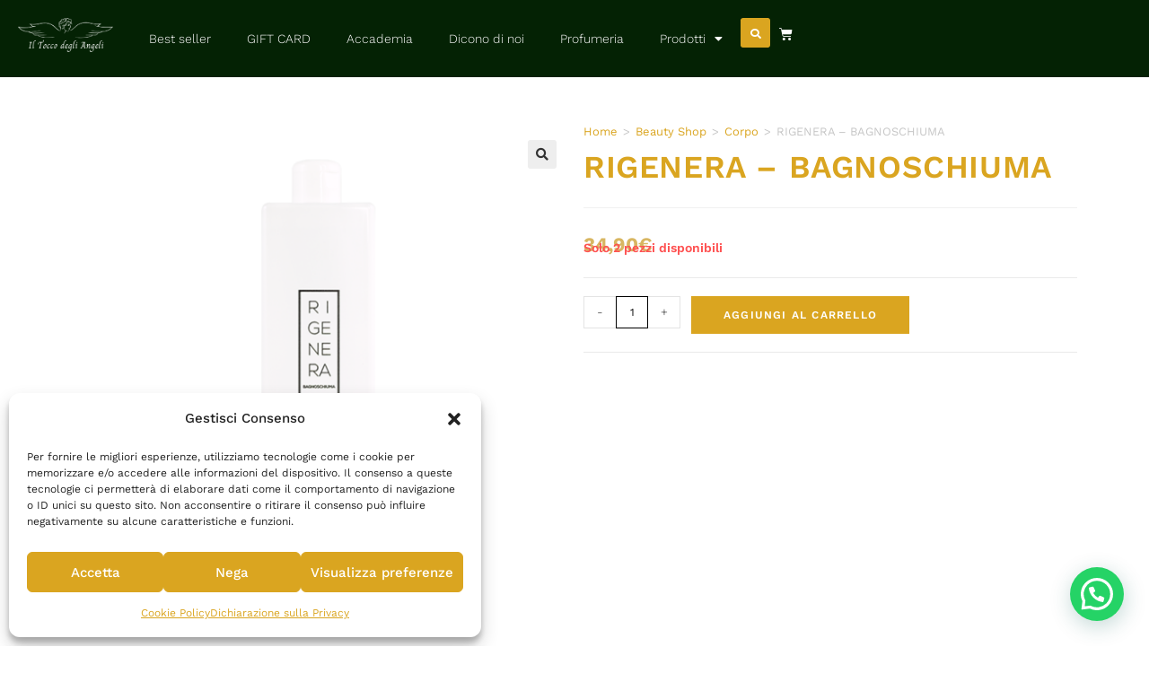

--- FILE ---
content_type: text/html; charset=UTF-8
request_url: https://www.iltoccodegliangeli.it/prodotto/rigenera-bagnoschiuma-rigenera/
body_size: 39928
content:
<!DOCTYPE html>
<html class="html" lang="it-IT">
<head>
	<meta charset="UTF-8">
	<link rel="profile" href="https://gmpg.org/xfn/11">

	<meta name='robots' content='index, follow, max-image-preview:large, max-snippet:-1, max-video-preview:-1'/>
	<style>img:is([sizes="auto" i], [sizes^="auto," i]) {contain-intrinsic-size:3000px 1500px}</style>
	
<!-- Google Tag Manager for WordPress by gtm4wp.com -->
<script data-cfasync="false" data-pagespeed-no-defer>var gtm4wp_datalayer_name="dataLayer";var dataLayer=dataLayer||[];</script>
<!-- End Google Tag Manager for WordPress by gtm4wp.com --><meta name="viewport" content="width=device-width, initial-scale=1">
	<!-- This site is optimized with the Yoast SEO plugin v26.5 - https://yoast.com/wordpress/plugins/seo/ -->
	<title>RIGENERA – BAGNOSCHIUMA - Il tocco degli Angeli</title>
	<link rel="canonical" href="https://www.iltoccodegliangeli.it/prodotto/rigenera-bagnoschiuma-rigenera/"/>
	<meta property="og:locale" content="it_IT"/>
	<meta property="og:type" content="article"/>
	<meta property="og:title" content="RIGENERA – BAGNOSCHIUMA - Il tocco degli Angeli"/>
	<meta property="og:description" content="Rigenera Il bagno schiuma Biologico Delicato con Bisabololo, aloe, camomilla, malva e fiordaliso è un prodotto altamente dermocompatibile, specifico per la pelle sensibile. Ricco di estratti vegetali rende la pelle idratata e protetta. Previene le irritazioni e gli arrossamenti cutanei ed è ideale anche per pelli molto delicate o stressate"/>
	<meta property="og:url" content="https://www.iltoccodegliangeli.it/prodotto/rigenera-bagnoschiuma-rigenera/"/>
	<meta property="og:site_name" content="Il tocco degli Angeli"/>
	<meta property="article:publisher" content="https://www.facebook.com/iltoccodegliangelicagliari"/>
	<meta property="article:modified_time" content="2025-11-29T16:48:34+00:00"/>
	<meta property="og:image" content="https://www.iltoccodegliangeli.it/wp-content/uploads/2021/04/RIGENERA_–_BAGNOSCHIUMA.png"/>
	<meta property="og:image:width" content="560"/>
	<meta property="og:image:height" content="473"/>
	<meta property="og:image:type" content="image/png"/>
	<script type="application/ld+json" class="yoast-schema-graph">{"@context":"https://schema.org","@graph":[{"@type":"WebPage","@id":"https://www.iltoccodegliangeli.it/prodotto/rigenera-bagnoschiuma-rigenera/","url":"https://www.iltoccodegliangeli.it/prodotto/rigenera-bagnoschiuma-rigenera/","name":"RIGENERA – BAGNOSCHIUMA - Il tocco degli Angeli","isPartOf":{"@id":"https://www.iltoccodegliangeli.it/#website"},"primaryImageOfPage":{"@id":"https://www.iltoccodegliangeli.it/prodotto/rigenera-bagnoschiuma-rigenera/#primaryimage"},"image":{"@id":"https://www.iltoccodegliangeli.it/prodotto/rigenera-bagnoschiuma-rigenera/#primaryimage"},"thumbnailUrl":"https://www.iltoccodegliangeli.it/wp-content/uploads/2021/04/RIGENERA_–_BAGNOSCHIUMA.png","datePublished":"2021-04-29T15:13:38+00:00","dateModified":"2025-11-29T16:48:34+00:00","breadcrumb":{"@id":"https://www.iltoccodegliangeli.it/prodotto/rigenera-bagnoschiuma-rigenera/#breadcrumb"},"inLanguage":"it-IT","potentialAction":[{"@type":"ReadAction","target":["https://www.iltoccodegliangeli.it/prodotto/rigenera-bagnoschiuma-rigenera/"]}]},{"@type":"ImageObject","inLanguage":"it-IT","@id":"https://www.iltoccodegliangeli.it/prodotto/rigenera-bagnoschiuma-rigenera/#primaryimage","url":"https://www.iltoccodegliangeli.it/wp-content/uploads/2021/04/RIGENERA_–_BAGNOSCHIUMA.png","contentUrl":"https://www.iltoccodegliangeli.it/wp-content/uploads/2021/04/RIGENERA_–_BAGNOSCHIUMA.png","width":560,"height":473},{"@type":"BreadcrumbList","@id":"https://www.iltoccodegliangeli.it/prodotto/rigenera-bagnoschiuma-rigenera/#breadcrumb","itemListElement":[{"@type":"ListItem","position":1,"name":"Home","item":"https://www.iltoccodegliangeli.it/"},{"@type":"ListItem","position":2,"name":"Shop","item":"https://www.iltoccodegliangeli.it/shop/"},{"@type":"ListItem","position":3,"name":"RIGENERA – BAGNOSCHIUMA"}]},{"@type":"WebSite","@id":"https://www.iltoccodegliangeli.it/#website","url":"https://www.iltoccodegliangeli.it/","name":"Accademia Il Tocco Degli Angeli - Cagliari","description":"Accademia Professionale e Centro Estetico - Cagliari","publisher":{"@id":"https://www.iltoccodegliangeli.it/#organization"},"potentialAction":[{"@type":"SearchAction","target":{"@type":"EntryPoint","urlTemplate":"https://www.iltoccodegliangeli.it/?s={search_term_string}"},"query-input":{"@type":"PropertyValueSpecification","valueRequired":true,"valueName":"search_term_string"}}],"inLanguage":"it-IT"},{"@type":"Organization","@id":"https://www.iltoccodegliangeli.it/#organization","name":"Il tocco degli Angeli","url":"https://www.iltoccodegliangeli.it/","logo":{"@type":"ImageObject","inLanguage":"it-IT","@id":"https://www.iltoccodegliangeli.it/#/schema/logo/image/","url":"https://www.iltoccodegliangeli.it/wp-content/uploads/2021/04/logo_1x.png","contentUrl":"https://www.iltoccodegliangeli.it/wp-content/uploads/2021/04/logo_1x.png","width":350,"height":118,"caption":"Il tocco degli Angeli"},"image":{"@id":"https://www.iltoccodegliangeli.it/#/schema/logo/image/"},"sameAs":["https://www.facebook.com/iltoccodegliangelicagliari","https://www.instagram.com/il_tocco_degli_angeli/"]}]}</script>
	<!-- / Yoast SEO plugin. -->


<link rel='dns-prefetch' href='//fonts.googleapis.com'/>
<link rel="alternate" type="application/rss+xml" title="Il tocco degli Angeli &raquo; Feed" href="https://www.iltoccodegliangeli.it/feed/"/>
<link rel="alternate" type="application/rss+xml" title="Il tocco degli Angeli &raquo; Feed dei commenti" href="https://www.iltoccodegliangeli.it/comments/feed/"/>
<link rel='stylesheet' id='wp-block-library-css' href='https://www.iltoccodegliangeli.it/wp-includes/css/dist/block-library/style.min.css?ver=6.8.3' media='all'/>
<style id='wp-block-library-theme-inline-css'>.wp-block-audio :where(figcaption){color:#555;font-size:13px;text-align:center}.is-dark-theme .wp-block-audio :where(figcaption){color:#ffffffa6}.wp-block-audio{margin:0 0 1em}.wp-block-code{border:1px solid #ccc;border-radius:4px;font-family:Menlo,Consolas,monaco,monospace;padding:.8em 1em}.wp-block-embed :where(figcaption){color:#555;font-size:13px;text-align:center}.is-dark-theme .wp-block-embed :where(figcaption){color:#ffffffa6}.wp-block-embed{margin:0 0 1em}.blocks-gallery-caption{color:#555;font-size:13px;text-align:center}.is-dark-theme .blocks-gallery-caption{color:#ffffffa6}:root :where(.wp-block-image figcaption){color:#555;font-size:13px;text-align:center}.is-dark-theme :root :where(.wp-block-image figcaption){color:#ffffffa6}.wp-block-image{margin:0 0 1em}.wp-block-pullquote{border-bottom:4px solid;border-top:4px solid;color:currentColor;margin-bottom:1.75em}.wp-block-pullquote cite,.wp-block-pullquote footer,.wp-block-pullquote__citation{color:currentColor;font-size:.8125em;font-style:normal;text-transform:uppercase}.wp-block-quote{border-left:.25em solid;margin:0 0 1.75em;padding-left:1em}.wp-block-quote cite,.wp-block-quote footer{color:currentColor;font-size:.8125em;font-style:normal;position:relative}.wp-block-quote:where(.has-text-align-right){border-left:none;border-right:.25em solid;padding-left:0;padding-right:1em}.wp-block-quote:where(.has-text-align-center){border:none;padding-left:0}.wp-block-quote.is-large,.wp-block-quote.is-style-large,.wp-block-quote:where(.is-style-plain){border:none}.wp-block-search .wp-block-search__label{font-weight:700}.wp-block-search__button{border:1px solid #ccc;padding:.375em .625em}:where(.wp-block-group.has-background){padding:1.25em 2.375em}.wp-block-separator.has-css-opacity{opacity:.4}.wp-block-separator{border:none;border-bottom:2px solid;margin-left:auto;margin-right:auto}.wp-block-separator.has-alpha-channel-opacity{opacity:1}.wp-block-separator:not(.is-style-wide):not(.is-style-dots){width:100px}.wp-block-separator.has-background:not(.is-style-dots){border-bottom:none;height:1px}.wp-block-separator.has-background:not(.is-style-wide):not(.is-style-dots){height:2px}.wp-block-table{margin:0 0 1em}.wp-block-table td,.wp-block-table th{word-break:normal}.wp-block-table :where(figcaption){color:#555;font-size:13px;text-align:center}.is-dark-theme .wp-block-table :where(figcaption){color:#ffffffa6}.wp-block-video :where(figcaption){color:#555;font-size:13px;text-align:center}.is-dark-theme .wp-block-video :where(figcaption){color:#ffffffa6}.wp-block-video{margin:0 0 1em}:root :where(.wp-block-template-part.has-background){margin-bottom:0;margin-top:0;padding:1.25em 2.375em}</style>
<style id='classic-theme-styles-inline-css'>.wp-block-button__link{color:#fff;background-color:#32373c;border-radius:9999px;box-shadow:none;text-decoration:none;padding:calc(.667em + 2px) calc(1.333em + 2px);font-size:1.125em}.wp-block-file__button{background:#32373c;color:#fff;text-decoration:none}</style>
<style id='joinchat-button-style-inline-css'>
.wp-block-joinchat-button{border:none!important;text-align:center}.wp-block-joinchat-button figure{display:table;margin:0 auto;padding:0}.wp-block-joinchat-button figcaption{font:normal normal 400 .6em/2em var(--wp--preset--font-family--system-font,sans-serif);margin:0;padding:0}.wp-block-joinchat-button .joinchat-button__qr{background-color:#fff;border:6px solid #25d366;border-radius:30px;box-sizing:content-box;display:block;height:200px;margin:auto;overflow:hidden;padding:10px;width:200px}.wp-block-joinchat-button .joinchat-button__qr canvas,.wp-block-joinchat-button .joinchat-button__qr img{display:block;margin:auto}.wp-block-joinchat-button .joinchat-button__link{align-items:center;background-color:#25d366;border:6px solid #25d366;border-radius:30px;display:inline-flex;flex-flow:row nowrap;justify-content:center;line-height:1.25em;margin:0 auto;text-decoration:none}.wp-block-joinchat-button .joinchat-button__link:before{background:transparent var(--joinchat-ico) no-repeat center;background-size:100%;content:"";display:block;height:1.5em;margin:-.75em .75em -.75em 0;width:1.5em}.wp-block-joinchat-button figure+.joinchat-button__link{margin-top:10px}@media (orientation:landscape)and (min-height:481px),(orientation:portrait)and (min-width:481px){.wp-block-joinchat-button.joinchat-button--qr-only figure+.joinchat-button__link{display:none}}@media (max-width:480px),(orientation:landscape)and (max-height:480px){.wp-block-joinchat-button figure{display:none}}

</style>
<link rel='stylesheet' id='pwgc-wc-blocks-style-css' href='https://www.iltoccodegliangeli.it/wp-content/plugins/pw-woocommerce-gift-cards/assets/css/blocks.css?ver=2.25' media='all'/>
<style id='global-styles-inline-css'>:root{--wp--preset--aspect-ratio--square:1;--wp--preset--aspect-ratio--4-3: 4/3;--wp--preset--aspect-ratio--3-4: 3/4;--wp--preset--aspect-ratio--3-2: 3/2;--wp--preset--aspect-ratio--2-3: 2/3;--wp--preset--aspect-ratio--16-9: 16/9;--wp--preset--aspect-ratio--9-16: 9/16;--wp--preset--color--black:#000;--wp--preset--color--cyan-bluish-gray:#abb8c3;--wp--preset--color--white:#fff;--wp--preset--color--pale-pink:#f78da7;--wp--preset--color--vivid-red:#cf2e2e;--wp--preset--color--luminous-vivid-orange:#ff6900;--wp--preset--color--luminous-vivid-amber:#fcb900;--wp--preset--color--light-green-cyan:#7bdcb5;--wp--preset--color--vivid-green-cyan:#00d084;--wp--preset--color--pale-cyan-blue:#8ed1fc;--wp--preset--color--vivid-cyan-blue:#0693e3;--wp--preset--color--vivid-purple:#9b51e0;--wp--preset--gradient--vivid-cyan-blue-to-vivid-purple:linear-gradient(135deg,rgba(6,147,227,1) 0%,#9b51e0 100%);--wp--preset--gradient--light-green-cyan-to-vivid-green-cyan:linear-gradient(135deg,#7adcb4 0%,#00d082 100%);--wp--preset--gradient--luminous-vivid-amber-to-luminous-vivid-orange:linear-gradient(135deg,rgba(252,185,0,1) 0%,rgba(255,105,0,1) 100%);--wp--preset--gradient--luminous-vivid-orange-to-vivid-red:linear-gradient(135deg,rgba(255,105,0,1) 0%,#cf2e2e 100%);--wp--preset--gradient--very-light-gray-to-cyan-bluish-gray:linear-gradient(135deg,#eee 0%,#a9b8c3 100%);--wp--preset--gradient--cool-to-warm-spectrum:linear-gradient(135deg,#4aeadc 0%,#9778d1 20%,#cf2aba 40%,#ee2c82 60%,#fb6962 80%,#fef84c 100%);--wp--preset--gradient--blush-light-purple:linear-gradient(135deg,#ffceec 0%,#9896f0 100%);--wp--preset--gradient--blush-bordeaux:linear-gradient(135deg,#fecda5 0%,#fe2d2d 50%,#6b003e 100%);--wp--preset--gradient--luminous-dusk:linear-gradient(135deg,#ffcb70 0%,#c751c0 50%,#4158d0 100%);--wp--preset--gradient--pale-ocean:linear-gradient(135deg,#fff5cb 0%,#b6e3d4 50%,#33a7b5 100%);--wp--preset--gradient--electric-grass:linear-gradient(135deg,#caf880 0%,#71ce7e 100%);--wp--preset--gradient--midnight:linear-gradient(135deg,#020381 0%,#2874fc 100%);--wp--preset--font-size--small:13px;--wp--preset--font-size--medium:20px;--wp--preset--font-size--large:36px;--wp--preset--font-size--x-large:42px;--wp--preset--spacing--20:.44rem;--wp--preset--spacing--30:.67rem;--wp--preset--spacing--40:1rem;--wp--preset--spacing--50:1.5rem;--wp--preset--spacing--60:2.25rem;--wp--preset--spacing--70:3.38rem;--wp--preset--spacing--80:5.06rem;--wp--preset--shadow--natural:6px 6px 9px rgba(0,0,0,.2);--wp--preset--shadow--deep:12px 12px 50px rgba(0,0,0,.4);--wp--preset--shadow--sharp:6px 6px 0 rgba(0,0,0,.2);--wp--preset--shadow--outlined:6px 6px 0 -3px rgba(255,255,255,1) , 6px 6px rgba(0,0,0,1);--wp--preset--shadow--crisp:6px 6px 0 rgba(0,0,0,1)}:where(.is-layout-flex){gap:.5em}:where(.is-layout-grid){gap:.5em}body .is-layout-flex{display:flex}.is-layout-flex{flex-wrap:wrap;align-items:center}.is-layout-flex > :is(*, div){margin:0}body .is-layout-grid{display:grid}.is-layout-grid > :is(*, div){margin:0}:where(.wp-block-columns.is-layout-flex){gap:2em}:where(.wp-block-columns.is-layout-grid){gap:2em}:where(.wp-block-post-template.is-layout-flex){gap:1.25em}:where(.wp-block-post-template.is-layout-grid){gap:1.25em}.has-black-color{color:var(--wp--preset--color--black)!important}.has-cyan-bluish-gray-color{color:var(--wp--preset--color--cyan-bluish-gray)!important}.has-white-color{color:var(--wp--preset--color--white)!important}.has-pale-pink-color{color:var(--wp--preset--color--pale-pink)!important}.has-vivid-red-color{color:var(--wp--preset--color--vivid-red)!important}.has-luminous-vivid-orange-color{color:var(--wp--preset--color--luminous-vivid-orange)!important}.has-luminous-vivid-amber-color{color:var(--wp--preset--color--luminous-vivid-amber)!important}.has-light-green-cyan-color{color:var(--wp--preset--color--light-green-cyan)!important}.has-vivid-green-cyan-color{color:var(--wp--preset--color--vivid-green-cyan)!important}.has-pale-cyan-blue-color{color:var(--wp--preset--color--pale-cyan-blue)!important}.has-vivid-cyan-blue-color{color:var(--wp--preset--color--vivid-cyan-blue)!important}.has-vivid-purple-color{color:var(--wp--preset--color--vivid-purple)!important}.has-black-background-color{background-color:var(--wp--preset--color--black)!important}.has-cyan-bluish-gray-background-color{background-color:var(--wp--preset--color--cyan-bluish-gray)!important}.has-white-background-color{background-color:var(--wp--preset--color--white)!important}.has-pale-pink-background-color{background-color:var(--wp--preset--color--pale-pink)!important}.has-vivid-red-background-color{background-color:var(--wp--preset--color--vivid-red)!important}.has-luminous-vivid-orange-background-color{background-color:var(--wp--preset--color--luminous-vivid-orange)!important}.has-luminous-vivid-amber-background-color{background-color:var(--wp--preset--color--luminous-vivid-amber)!important}.has-light-green-cyan-background-color{background-color:var(--wp--preset--color--light-green-cyan)!important}.has-vivid-green-cyan-background-color{background-color:var(--wp--preset--color--vivid-green-cyan)!important}.has-pale-cyan-blue-background-color{background-color:var(--wp--preset--color--pale-cyan-blue)!important}.has-vivid-cyan-blue-background-color{background-color:var(--wp--preset--color--vivid-cyan-blue)!important}.has-vivid-purple-background-color{background-color:var(--wp--preset--color--vivid-purple)!important}.has-black-border-color{border-color:var(--wp--preset--color--black)!important}.has-cyan-bluish-gray-border-color{border-color:var(--wp--preset--color--cyan-bluish-gray)!important}.has-white-border-color{border-color:var(--wp--preset--color--white)!important}.has-pale-pink-border-color{border-color:var(--wp--preset--color--pale-pink)!important}.has-vivid-red-border-color{border-color:var(--wp--preset--color--vivid-red)!important}.has-luminous-vivid-orange-border-color{border-color:var(--wp--preset--color--luminous-vivid-orange)!important}.has-luminous-vivid-amber-border-color{border-color:var(--wp--preset--color--luminous-vivid-amber)!important}.has-light-green-cyan-border-color{border-color:var(--wp--preset--color--light-green-cyan)!important}.has-vivid-green-cyan-border-color{border-color:var(--wp--preset--color--vivid-green-cyan)!important}.has-pale-cyan-blue-border-color{border-color:var(--wp--preset--color--pale-cyan-blue)!important}.has-vivid-cyan-blue-border-color{border-color:var(--wp--preset--color--vivid-cyan-blue)!important}.has-vivid-purple-border-color{border-color:var(--wp--preset--color--vivid-purple)!important}.has-vivid-cyan-blue-to-vivid-purple-gradient-background{background:var(--wp--preset--gradient--vivid-cyan-blue-to-vivid-purple)!important}.has-light-green-cyan-to-vivid-green-cyan-gradient-background{background:var(--wp--preset--gradient--light-green-cyan-to-vivid-green-cyan)!important}.has-luminous-vivid-amber-to-luminous-vivid-orange-gradient-background{background:var(--wp--preset--gradient--luminous-vivid-amber-to-luminous-vivid-orange)!important}.has-luminous-vivid-orange-to-vivid-red-gradient-background{background:var(--wp--preset--gradient--luminous-vivid-orange-to-vivid-red)!important}.has-very-light-gray-to-cyan-bluish-gray-gradient-background{background:var(--wp--preset--gradient--very-light-gray-to-cyan-bluish-gray)!important}.has-cool-to-warm-spectrum-gradient-background{background:var(--wp--preset--gradient--cool-to-warm-spectrum)!important}.has-blush-light-purple-gradient-background{background:var(--wp--preset--gradient--blush-light-purple)!important}.has-blush-bordeaux-gradient-background{background:var(--wp--preset--gradient--blush-bordeaux)!important}.has-luminous-dusk-gradient-background{background:var(--wp--preset--gradient--luminous-dusk)!important}.has-pale-ocean-gradient-background{background:var(--wp--preset--gradient--pale-ocean)!important}.has-electric-grass-gradient-background{background:var(--wp--preset--gradient--electric-grass)!important}.has-midnight-gradient-background{background:var(--wp--preset--gradient--midnight)!important}.has-small-font-size{font-size:var(--wp--preset--font-size--small)!important}.has-medium-font-size{font-size:var(--wp--preset--font-size--medium)!important}.has-large-font-size{font-size:var(--wp--preset--font-size--large)!important}.has-x-large-font-size{font-size:var(--wp--preset--font-size--x-large)!important}:where(.wp-block-post-template.is-layout-flex){gap:1.25em}:where(.wp-block-post-template.is-layout-grid){gap:1.25em}:where(.wp-block-columns.is-layout-flex){gap:2em}:where(.wp-block-columns.is-layout-grid){gap:2em}:root :where(.wp-block-pullquote){font-size:1.5em;line-height:1.6}</style>
<link rel='stylesheet' id='photoswipe-css' href='https://www.iltoccodegliangeli.it/wp-content/plugins/woocommerce/assets/css/photoswipe/photoswipe.min.css?ver=10.4.0' media='all'/>
<link rel='stylesheet' id='photoswipe-default-skin-css' href='https://www.iltoccodegliangeli.it/wp-content/plugins/woocommerce/assets/css/photoswipe/default-skin/default-skin.min.css?ver=10.4.0' media='all'/>
<style id='woocommerce-inline-inline-css'>.woocommerce form .form-row .required{visibility:visible}</style>
<link rel='stylesheet' id='cmplz-general-css' href='https://www.iltoccodegliangeli.it/wp-content/plugins/complianz-gdpr-premium/assets/css/cookieblocker.min.css?ver=1763733107' media='all'/>
<link rel='stylesheet' id='gateway-css' href='https://www.iltoccodegliangeli.it/wp-content/plugins/woocommerce-paypal-payments/modules/ppcp-button/assets/css/gateway.css?ver=3.3.1' media='all'/>
<link rel='stylesheet' id='brands-styles-css' href='https://www.iltoccodegliangeli.it/wp-content/plugins/woocommerce/assets/css/brands.css?ver=10.4.0' media='all'/>
<link rel='stylesheet' id='oceanwp-woo-mini-cart-css' href='https://www.iltoccodegliangeli.it/wp-content/themes/oceanwp/assets/css/woo/woo-mini-cart.min.css?ver=6.8.3' media='all'/>
<link rel='stylesheet' id='simple-line-icons-css' href='https://www.iltoccodegliangeli.it/wp-content/themes/oceanwp/assets/css/third/simple-line-icons.min.css?ver=2.4.0' media='all'/>
<link rel='stylesheet' id='oceanwp-style-css' href='https://www.iltoccodegliangeli.it/wp-content/themes/oceanwp/assets/css/style.min.css?ver=4.1.3' media='all'/>
<link rel='stylesheet' id='oceanwp-google-font-work-sans-css' href='//fonts.googleapis.com/css?family=Work+Sans%3A100%2C200%2C300%2C400%2C500%2C600%2C700%2C800%2C900%2C100i%2C200i%2C300i%2C400i%2C500i%2C600i%2C700i%2C800i%2C900i&#038;subset=latin&#038;display=swap&#038;ver=6.8.3' media='all'/>
<link rel='stylesheet' id='elementor-frontend-css' href='https://www.iltoccodegliangeli.it/wp-content/plugins/elementor/assets/css/frontend.min.css?ver=3.33.4' media='all'/>
<link rel='stylesheet' id='widget-image-css' href='https://www.iltoccodegliangeli.it/wp-content/plugins/elementor/assets/css/widget-image.min.css?ver=3.33.4' media='all'/>
<link rel='stylesheet' id='widget-nav-menu-css' href='https://www.iltoccodegliangeli.it/wp-content/plugins/elementor-pro/assets/css/widget-nav-menu.min.css?ver=3.33.2' media='all'/>
<link rel='stylesheet' id='widget-search-form-css' href='https://www.iltoccodegliangeli.it/wp-content/plugins/elementor-pro/assets/css/widget-search-form.min.css?ver=3.33.2' media='all'/>
<link rel='stylesheet' id='elementor-icons-shared-0-css' href='https://www.iltoccodegliangeli.it/wp-content/plugins/elementor/assets/lib/font-awesome/css/fontawesome.min.css?ver=5.15.3' media='all'/>
<link rel='stylesheet' id='elementor-icons-fa-solid-css' href='https://www.iltoccodegliangeli.it/wp-content/plugins/elementor/assets/lib/font-awesome/css/solid.min.css?ver=5.15.3' media='all'/>
<link rel='stylesheet' id='widget-woocommerce-menu-cart-css' href='https://www.iltoccodegliangeli.it/wp-content/plugins/elementor-pro/assets/css/widget-woocommerce-menu-cart.min.css?ver=3.33.2' media='all'/>
<link rel='stylesheet' id='widget-heading-css' href='https://www.iltoccodegliangeli.it/wp-content/plugins/elementor/assets/css/widget-heading.min.css?ver=3.33.4' media='all'/>
<link rel='stylesheet' id='widget-icon-list-css' href='https://www.iltoccodegliangeli.it/wp-content/plugins/elementor/assets/css/widget-icon-list.min.css?ver=3.33.4' media='all'/>
<link rel='stylesheet' id='widget-social-icons-css' href='https://www.iltoccodegliangeli.it/wp-content/plugins/elementor/assets/css/widget-social-icons.min.css?ver=3.33.4' media='all'/>
<link rel='stylesheet' id='e-apple-webkit-css' href='https://www.iltoccodegliangeli.it/wp-content/plugins/elementor/assets/css/conditionals/apple-webkit.min.css?ver=3.33.4' media='all'/>
<link rel='stylesheet' id='widget-woocommerce-product-images-css' href='https://www.iltoccodegliangeli.it/wp-content/plugins/elementor-pro/assets/css/widget-woocommerce-product-images.min.css?ver=3.33.2' media='all'/>
<link rel='stylesheet' id='widget-woocommerce-product-price-css' href='https://www.iltoccodegliangeli.it/wp-content/plugins/elementor-pro/assets/css/widget-woocommerce-product-price.min.css?ver=3.33.2' media='all'/>
<link rel='stylesheet' id='widget-woocommerce-product-add-to-cart-css' href='https://www.iltoccodegliangeli.it/wp-content/plugins/elementor-pro/assets/css/widget-woocommerce-product-add-to-cart.min.css?ver=3.33.2' media='all'/>
<link rel='stylesheet' id='widget-woocommerce-product-data-tabs-css' href='https://www.iltoccodegliangeli.it/wp-content/plugins/elementor-pro/assets/css/widget-woocommerce-product-data-tabs.min.css?ver=3.33.2' media='all'/>
<link rel='stylesheet' id='swiper-css' href='https://www.iltoccodegliangeli.it/wp-content/plugins/elementor/assets/lib/swiper/v8/css/swiper.min.css?ver=8.4.5' media='all'/>
<link rel='stylesheet' id='e-swiper-css' href='https://www.iltoccodegliangeli.it/wp-content/plugins/elementor/assets/css/conditionals/e-swiper.min.css?ver=3.33.4' media='all'/>
<link rel='stylesheet' id='widget-loop-common-css' href='https://www.iltoccodegliangeli.it/wp-content/plugins/elementor-pro/assets/css/widget-loop-common.min.css?ver=3.33.2' media='all'/>
<link rel='stylesheet' id='widget-loop-carousel-css' href='https://www.iltoccodegliangeli.it/wp-content/plugins/elementor-pro/assets/css/widget-loop-carousel.min.css?ver=3.33.2' media='all'/>
<link rel='stylesheet' id='elementor-icons-css' href='https://www.iltoccodegliangeli.it/wp-content/plugins/elementor/assets/lib/eicons/css/elementor-icons.min.css?ver=5.44.0' media='all'/>
<link rel='stylesheet' id='elementor-post-11-css' href='https://www.iltoccodegliangeli.it/wp-content/uploads/elementor/css/post-11.css?ver=1765532904' media='all'/>
<link rel='stylesheet' id='elementor-post-3357-css' href='https://www.iltoccodegliangeli.it/wp-content/uploads/elementor/css/post-3357.css?ver=1765534336' media='all'/>
<link rel='stylesheet' id='elementor-post-56-css' href='https://www.iltoccodegliangeli.it/wp-content/uploads/elementor/css/post-56.css?ver=1765532904' media='all'/>
<link rel='stylesheet' id='elementor-post-974-css' href='https://www.iltoccodegliangeli.it/wp-content/uploads/elementor/css/post-974.css?ver=1765532969' media='all'/>
<link rel='stylesheet' id='oceanwp-woocommerce-css' href='https://www.iltoccodegliangeli.it/wp-content/themes/oceanwp/assets/css/woo/woocommerce.min.css?ver=6.8.3' media='all'/>
<link rel='stylesheet' id='oceanwp-woo-star-font-css' href='https://www.iltoccodegliangeli.it/wp-content/themes/oceanwp/assets/css/woo/woo-star-font.min.css?ver=6.8.3' media='all'/>
<link rel='stylesheet' id='oceanwp-woo-floating-bar-css' href='https://www.iltoccodegliangeli.it/wp-content/themes/oceanwp/assets/css/woo/woo-floating-bar.min.css?ver=6.8.3' media='all'/>
<link rel='stylesheet' id='eael-general-css' href='https://www.iltoccodegliangeli.it/wp-content/plugins/essential-addons-for-elementor-lite/assets/front-end/css/view/general.min.css?ver=6.5.3' media='all'/>
<link rel='stylesheet' id='elementor-gf-local-worksans-css' href='https://www.iltoccodegliangeli.it/wp-content/uploads/elementor/google-fonts/css/worksans.css?ver=1737989901' media='all'/>
<link rel='stylesheet' id='elementor-gf-local-merriweather-css' href='https://www.iltoccodegliangeli.it/wp-content/uploads/elementor/google-fonts/css/merriweather.css?ver=1737990793' media='all'/>
<link rel='stylesheet' id='elementor-icons-fa-brands-css' href='https://www.iltoccodegliangeli.it/wp-content/plugins/elementor/assets/lib/font-awesome/css/brands.min.css?ver=5.15.3' media='all'/>
<script src="https://www.iltoccodegliangeli.it/wp-includes/js/jquery/jquery.min.js?ver=3.7.1" id="jquery-core-js"></script>
<script src="https://www.iltoccodegliangeli.it/wp-includes/js/jquery/jquery-migrate.min.js?ver=3.4.1" id="jquery-migrate-js"></script>
<script id="jquery-js-after">if(typeof(window.wpfReadyList)=="undefined"){var v=jQuery.fn.jquery;if(v&&parseInt(v)>=3&&window.self===window.top){var readyList=[];window.originalReadyMethod=jQuery.fn.ready;jQuery.fn.ready=function(){if(arguments.length&&arguments.length>0&&typeof arguments[0]==="function"){readyList.push({"c":this,"a":arguments});}return window.originalReadyMethod.apply(this,arguments);};window.wpfReadyList=readyList;}}</script>
<script src="https://www.iltoccodegliangeli.it/wp-content/plugins/woocommerce/assets/js/jquery-blockui/jquery.blockUI.min.js?ver=2.7.0-wc.10.4.0" id="wc-jquery-blockui-js" defer data-wp-strategy="defer"></script>
<script id="wc-add-to-cart-js-extra">var wc_add_to_cart_params={"ajax_url":"\/wp-admin\/admin-ajax.php","wc_ajax_url":"\/?wc-ajax=%%endpoint%%","i18n_view_cart":"Visualizza carrello","cart_url":"https:\/\/www.iltoccodegliangeli.it\/carrello\/","is_cart":"","cart_redirect_after_add":"no"};</script>
<script src="https://www.iltoccodegliangeli.it/wp-content/plugins/woocommerce/assets/js/frontend/add-to-cart.min.js?ver=10.4.0" id="wc-add-to-cart-js" defer data-wp-strategy="defer"></script>
<script src="https://www.iltoccodegliangeli.it/wp-content/plugins/woocommerce/assets/js/zoom/jquery.zoom.min.js?ver=1.7.21-wc.10.4.0" id="wc-zoom-js" defer data-wp-strategy="defer"></script>
<script src="https://www.iltoccodegliangeli.it/wp-content/plugins/woocommerce/assets/js/flexslider/jquery.flexslider.min.js?ver=2.7.2-wc.10.4.0" id="wc-flexslider-js" defer data-wp-strategy="defer"></script>
<script src="https://www.iltoccodegliangeli.it/wp-content/plugins/woocommerce/assets/js/photoswipe/photoswipe.min.js?ver=4.1.1-wc.10.4.0" id="wc-photoswipe-js" defer data-wp-strategy="defer"></script>
<script src="https://www.iltoccodegliangeli.it/wp-content/plugins/woocommerce/assets/js/photoswipe/photoswipe-ui-default.min.js?ver=4.1.1-wc.10.4.0" id="wc-photoswipe-ui-default-js" defer data-wp-strategy="defer"></script>
<script id="wc-single-product-js-extra">var wc_single_product_params={"i18n_required_rating_text":"Seleziona una valutazione","i18n_rating_options":["1 stella su 5","2 stelle su 5","3 stelle su 5","4 stelle su 5","5 stelle su 5"],"i18n_product_gallery_trigger_text":"Visualizza la galleria di immagini a schermo intero","review_rating_required":"yes","flexslider":{"rtl":false,"animation":"slide","smoothHeight":true,"directionNav":false,"controlNav":"thumbnails","slideshow":false,"animationSpeed":500,"animationLoop":false,"allowOneSlide":false},"zoom_enabled":"1","zoom_options":[],"photoswipe_enabled":"1","photoswipe_options":{"shareEl":false,"closeOnScroll":false,"history":false,"hideAnimationDuration":0,"showAnimationDuration":0},"flexslider_enabled":"1"};</script>
<script src="https://www.iltoccodegliangeli.it/wp-content/plugins/woocommerce/assets/js/frontend/single-product.min.js?ver=10.4.0" id="wc-single-product-js" defer data-wp-strategy="defer"></script>
<script src="https://www.iltoccodegliangeli.it/wp-content/plugins/woocommerce/assets/js/js-cookie/js.cookie.min.js?ver=2.1.4-wc.10.4.0" id="wc-js-cookie-js" defer data-wp-strategy="defer"></script>
<script id="woocommerce-js-extra">var woocommerce_params={"ajax_url":"\/wp-admin\/admin-ajax.php","wc_ajax_url":"\/?wc-ajax=%%endpoint%%","i18n_password_show":"Mostra password","i18n_password_hide":"Nascondi password"};</script>
<script src="https://www.iltoccodegliangeli.it/wp-content/plugins/woocommerce/assets/js/frontend/woocommerce.min.js?ver=10.4.0" id="woocommerce-js" defer data-wp-strategy="defer"></script>
<script id="wc-cart-fragments-js-extra">var wc_cart_fragments_params={"ajax_url":"\/wp-admin\/admin-ajax.php","wc_ajax_url":"\/?wc-ajax=%%endpoint%%","cart_hash_key":"wc_cart_hash_35a62a6bfdcd17fbf13fd2444da39d1e","fragment_name":"wc_fragments_35a62a6bfdcd17fbf13fd2444da39d1e","request_timeout":"5000"};</script>
<script src="https://www.iltoccodegliangeli.it/wp-content/plugins/woocommerce/assets/js/frontend/cart-fragments.min.js?ver=10.4.0" id="wc-cart-fragments-js" defer data-wp-strategy="defer"></script>
<link rel="https://api.w.org/" href="https://www.iltoccodegliangeli.it/wp-json/"/><link rel="alternate" title="JSON" type="application/json" href="https://www.iltoccodegliangeli.it/wp-json/wp/v2/product/1899"/><link rel="EditURI" type="application/rsd+xml" title="RSD" href="https://www.iltoccodegliangeli.it/xmlrpc.php?rsd"/>
<meta name="generator" content="WordPress 6.8.3"/>
<meta name="generator" content="WooCommerce 10.4.0"/>
<link rel='shortlink' href='https://www.iltoccodegliangeli.it/?p=1899'/>
<link rel="alternate" title="oEmbed (JSON)" type="application/json+oembed" href="https://www.iltoccodegliangeli.it/wp-json/oembed/1.0/embed?url=https%3A%2F%2Fwww.iltoccodegliangeli.it%2Fprodotto%2Frigenera-bagnoschiuma-rigenera%2F"/>
<link rel="alternate" title="oEmbed (XML)" type="text/xml+oembed" href="https://www.iltoccodegliangeli.it/wp-json/oembed/1.0/embed?url=https%3A%2F%2Fwww.iltoccodegliangeli.it%2Fprodotto%2Frigenera-bagnoschiuma-rigenera%2F&#038;format=xml"/>
			<style>.cmplz-hidden{display:none!important}</style>
<!-- Google Tag Manager for WordPress by gtm4wp.com -->
<!-- GTM Container placement set to off -->
<script data-cfasync="false" data-pagespeed-no-defer>var dataLayer_content={"pagePostType":"product","pagePostType2":"single-product"};dataLayer.push(dataLayer_content);</script>
<script data-cfasync="false" data-pagespeed-no-defer>console.warn&&console.warn("[GTM4WP] Google Tag Manager container code placement set to OFF !!!");console.warn&&console.warn("[GTM4WP] Data layer codes are active but GTM container must be loaded using custom coding !!!");</script>
<!-- End Google Tag Manager for WordPress by gtm4wp.com -->	<noscript><style>.woocommerce-product-gallery{opacity:1!important}</style></noscript>
	<meta name="generator" content="Elementor 3.33.4; features: additional_custom_breakpoints; settings: css_print_method-external, google_font-enabled, font_display-auto">
<style>.recentcomments a{display:inline!important;padding:0!important;margin:0!important}</style>			<style>.e-con.e-parent:nth-of-type(n+4):not(.e-lazyloaded):not(.e-no-lazyload),
				.e-con.e-parent:nth-of-type(n+4):not(.e-lazyloaded):not(.e-no-lazyload) * {background-image:none!important}@media screen and (max-height:1024px){.e-con.e-parent:nth-of-type(n+3):not(.e-lazyloaded):not(.e-no-lazyload),
					.e-con.e-parent:nth-of-type(n+3):not(.e-lazyloaded):not(.e-no-lazyload) * {background-image:none!important}}@media screen and (max-height:640px){.e-con.e-parent:nth-of-type(n+2):not(.e-lazyloaded):not(.e-no-lazyload),
					.e-con.e-parent:nth-of-type(n+2):not(.e-lazyloaded):not(.e-no-lazyload) * {background-image:none!important}}</style>
			<!-- Meta Pixel Code -->
<script type="text/plain" data-service="facebook" data-category="marketing">
!function(f,b,e,v,n,t,s)
{if(f.fbq)return;n=f.fbq=function(){n.callMethod?
n.callMethod.apply(n,arguments):n.queue.push(arguments)};
if(!f._fbq)f._fbq=n;n.push=n;n.loaded=!0;n.version='2.0';
n.queue=[];t=b.createElement(e);t.async=!0;
t.src=v;s=b.getElementsByTagName(e)[0];
s.parentNode.insertBefore(t,s)}(window, document,'script',
'https://connect.facebook.net/en_US/fbevents.js');
fbq('init', '807963672223217');
fbq('track', 'PageView');
</script>
<noscript><img height="1" width="1" style="display:none" src="https://www.facebook.com/tr?id=807963672223217&ev=PageView&noscript=1"/></noscript>
<!-- End Meta Pixel Code --><style class="wpcode-css-snippet">.onsale{background-color:#e90808;padding:10px!important;border-radius:0}</style><style class="wpcode-css-snippet">.elementor-element.elementor-element-12c769a .quantity .qty{border-radius:0!important}.wc-tabs{display:none!important}</style><style class="wpcode-css-snippet">.wc-forward{margin-bottom:5px}#pwgc-redeem-gift-card-number{width:100%}</style><style class="wpcode-css-snippet">.elementor-add-to-cart .cart{margin-bottom:20px!important}</style><!-- Google Tag Manager -->
<script>(function(w,d,s,l,i){w[l]=w[l]||[];w[l].push({'gtm.start':new Date().getTime(),event:'gtm.js'});var f=d.getElementsByTagName(s)[0],j=d.createElement(s),dl=l!='dataLayer'?'&l='+l:'';j.async=true;j.src='https://www.googletagmanager.com/gtm.js?id='+i+dl;f.parentNode.insertBefore(j,f);})(window,document,'script','dataLayer','GTM-PGGNSLX7');</script>
<!-- End Google Tag Manager --><link rel="icon" href="https://www.iltoccodegliangeli.it/wp-content/uploads/2021/04/cropped-angeli-favicon-32x32.png" sizes="32x32"/>
<link rel="icon" href="https://www.iltoccodegliangeli.it/wp-content/uploads/2021/04/cropped-angeli-favicon-192x192.png" sizes="192x192"/>
<link rel="apple-touch-icon" href="https://www.iltoccodegliangeli.it/wp-content/uploads/2021/04/cropped-angeli-favicon-180x180.png"/>
<meta name="msapplication-TileImage" content="https://www.iltoccodegliangeli.it/wp-content/uploads/2021/04/cropped-angeli-favicon-270x270.png"/>
		<style id="wp-custom-css">.grecaptcha-badge{visibility:hidden}.e-loop-add-to-cart-form{border:0!important}</style>
		<!-- OceanWP CSS -->
<style type="text/css">.woocommerce-MyAccount-navigation ul li a:before,.woocommerce-checkout .woocommerce-info a,.woocommerce-checkout #payment ul.payment_methods .wc_payment_method>input[type=radio]:first-child:checked+label:before,.woocommerce-checkout #payment .payment_method_paypal .about_paypal,.woocommerce ul.products li.product li.category a:hover,.woocommerce ul.products li.product .button:hover,.woocommerce ul.products li.product .product-inner .added_to_cart:hover,.product_meta .posted_in a:hover,.product_meta .tagged_as a:hover,.woocommerce div.product .woocommerce-tabs ul.tabs li a:hover,.woocommerce div.product .woocommerce-tabs ul.tabs li.active a,.woocommerce .oceanwp-grid-list a.active,.woocommerce .oceanwp-grid-list a:hover,.woocommerce .oceanwp-off-canvas-filter:hover,.widget_shopping_cart ul.cart_list li .owp-grid-wrap .owp-grid a.remove:hover,.widget_product_categories li a:hover ~ .count,.widget_layered_nav li a:hover ~ .count,.woocommerce ul.products li.product:not(.product-category) .woo-entry-buttons li a:hover,a:hover,a.light:hover,.theme-heading .text::before,.theme-heading .text::after,#top-bar-content >a:hover,#top-bar-social li.oceanwp-email a:hover,#site-navigation-wrap .dropdown-menu >li >a:hover,#site-header.medium-header #medium-searchform button:hover,.oceanwp-mobile-menu-icon a:hover,.blog-entry.post .blog-entry-header .entry-title a:hover,.blog-entry.post .blog-entry-readmore a:hover,.blog-entry.thumbnail-entry .blog-entry-category a,ul.meta li a:hover,.dropcap,.single nav.post-navigation .nav-links .title,body .related-post-title a:hover,body #wp-calendar caption,body .contact-info-widget.default i,body .contact-info-widget.big-icons i,body .custom-links-widget .oceanwp-custom-links li a:hover,body .custom-links-widget .oceanwp-custom-links li a:hover:before,body .posts-thumbnails-widget li a:hover,body .social-widget li.oceanwp-email a:hover,.comment-author .comment-meta .comment-reply-link,#respond #cancel-comment-reply-link:hover,#footer-widgets .footer-box a:hover,#footer-bottom a:hover,#footer-bottom #footer-bottom-menu a:hover,.sidr a:hover,.sidr-class-dropdown-toggle:hover,.sidr-class-menu-item-has-children.active >a,.sidr-class-menu-item-has-children.active >a >.sidr-class-dropdown-toggle,input[type=checkbox]:checked:before{color:#d8b661}.woocommerce .oceanwp-grid-list a.active .owp-icon use,.woocommerce .oceanwp-grid-list a:hover .owp-icon use,.single nav.post-navigation .nav-links .title .owp-icon use,.blog-entry.post .blog-entry-readmore a:hover .owp-icon use,body .contact-info-widget.default .owp-icon use,body .contact-info-widget.big-icons .owp-icon use{stroke:#d8b661}.woocommerce div.product div.images .open-image,.wcmenucart-details.count,.woocommerce-message a,.woocommerce-error a,.woocommerce-info a,.woocommerce .widget_price_filter .ui-slider .ui-slider-handle,.woocommerce .widget_price_filter .ui-slider .ui-slider-range,.owp-product-nav li a.owp-nav-link:hover,.woocommerce div.product.owp-tabs-layout-vertical .woocommerce-tabs ul.tabs li a:after,.woocommerce .widget_product_categories li.current-cat >a ~ .count,.woocommerce .widget_product_categories li.current-cat >a:before,.woocommerce .widget_layered_nav li.chosen a ~ .count,.woocommerce .widget_layered_nav li.chosen a:before,#owp-checkout-timeline .active .timeline-wrapper,.bag-style:hover .wcmenucart-cart-icon .wcmenucart-count,.show-cart .wcmenucart-cart-icon .wcmenucart-count,.woocommerce ul.products li.product:not(.product-category) .image-wrap .button,input[type="button"],input[type="reset"],input[type="submit"],button[type="submit"],.button,#site-navigation-wrap .dropdown-menu >li.btn >a >span,.thumbnail:hover i,.thumbnail:hover .link-post-svg-icon,.post-quote-content,.omw-modal .omw-close-modal,body .contact-info-widget.big-icons li:hover i,body .contact-info-widget.big-icons li:hover .owp-icon,body div.wpforms-container-full .wpforms-form input[type=submit],body div.wpforms-container-full .wpforms-form button[type=submit],body div.wpforms-container-full .wpforms-form .wpforms-page-button,.woocommerce-cart .wp-element-button,.woocommerce-checkout .wp-element-button,.wp-block-button__link{background-color:#d8b661}.current-shop-items-dropdown{border-top-color:#d8b661}.woocommerce div.product .woocommerce-tabs ul.tabs li.active a{border-bottom-color:#d8b661}.wcmenucart-details.count:before{border-color:#d8b661}.woocommerce ul.products li.product .button:hover{border-color:#d8b661}.woocommerce ul.products li.product .product-inner .added_to_cart:hover{border-color:#d8b661}.woocommerce div.product .woocommerce-tabs ul.tabs li.active a{border-color:#d8b661}.woocommerce .oceanwp-grid-list a.active{border-color:#d8b661}.woocommerce .oceanwp-grid-list a:hover{border-color:#d8b661}.woocommerce .oceanwp-off-canvas-filter:hover{border-color:#d8b661}.owp-product-nav li a.owp-nav-link:hover{border-color:#d8b661}.widget_shopping_cart_content .buttons .button:first-child:hover{border-color:#d8b661}.widget_shopping_cart ul.cart_list li .owp-grid-wrap .owp-grid a.remove:hover{border-color:#d8b661}.widget_product_categories li a:hover ~ .count{border-color:#d8b661}.woocommerce .widget_product_categories li.current-cat >a ~ .count{border-color:#d8b661}.woocommerce .widget_product_categories li.current-cat>a:before{border-color:#d8b661}.widget_layered_nav li a:hover ~ .count{border-color:#d8b661}.woocommerce .widget_layered_nav li.chosen a ~ .count{border-color:#d8b661}.woocommerce .widget_layered_nav li.chosen a:before{border-color:#d8b661}#owp-checkout-timeline.arrow .active .timeline-wrapper:before{border-top-color:#d8b661;border-bottom-color:#d8b661}#owp-checkout-timeline.arrow .active .timeline-wrapper:after{border-left-color:#d8b661;border-right-color:#d8b661}.bag-style:hover .wcmenucart-cart-icon .wcmenucart-count{border-color:#d8b661}.bag-style:hover .wcmenucart-cart-icon .wcmenucart-count:after{border-color:#d8b661}.show-cart .wcmenucart-cart-icon .wcmenucart-count{border-color:#d8b661}.show-cart .wcmenucart-cart-icon .wcmenucart-count:after{border-color:#d8b661}.woocommerce ul.products li.product:not(.product-category) .woo-product-gallery .active a{border-color:#d8b661}.woocommerce ul.products li.product:not(.product-category) .woo-product-gallery a:hover{border-color:#d8b661}.widget-title{border-color:#d8b661}blockquote{border-color:#d8b661}.wp-block-quote{border-color:#d8b661}#searchform-dropdown{border-color:#d8b661}.dropdown-menu .sub-menu{border-color:#d8b661}.blog-entry.large-entry .blog-entry-readmore a:hover{border-color:#d8b661}.oceanwp-newsletter-form-wrap input[type="email"]:focus{border-color:#d8b661}.social-widget li.oceanwp-email a:hover{border-color:#d8b661}#respond #cancel-comment-reply-link:hover{border-color:#d8b661}body .contact-info-widget.big-icons li:hover i{border-color:#d8b661}body .contact-info-widget.big-icons li:hover .owp-icon{border-color:#d8b661}#footer-widgets .oceanwp-newsletter-form-wrap input[type="email"]:focus{border-color:#d8b661}.woocommerce div.product div.images .open-image:hover,.woocommerce-error a:hover,.woocommerce-info a:hover,.woocommerce-message a:hover,.woocommerce-message a:focus,.woocommerce .button:focus,.woocommerce ul.products li.product:not(.product-category) .image-wrap .button:hover,input[type="button"]:hover,input[type="reset"]:hover,input[type="submit"]:hover,button[type="submit"]:hover,input[type="button"]:focus,input[type="reset"]:focus,input[type="submit"]:focus,button[type="submit"]:focus,.button:hover,.button:focus,#site-navigation-wrap .dropdown-menu >li.btn >a:hover >span,.post-quote-author,.omw-modal .omw-close-modal:hover,body div.wpforms-container-full .wpforms-form input[type=submit]:hover,body div.wpforms-container-full .wpforms-form button[type=submit]:hover,body div.wpforms-container-full .wpforms-form .wpforms-page-button:hover,.woocommerce-cart .wp-element-button:hover,.woocommerce-checkout .wp-element-button:hover,.wp-block-button__link:hover{background-color:#daa520}a{color:#daa520}a .owp-icon use{stroke:#daa520}a:hover{color:#d8b661}a:hover .owp-icon use{stroke:#d8b661}body .theme-button,body input[type="submit"],body button[type="submit"],body button,body .button,body div.wpforms-container-full .wpforms-form input[type="submit"],body div.wpforms-container-full .wpforms-form button[type="submit"],body div.wpforms-container-full .wpforms-form .wpforms-page-button,.woocommerce-cart .wp-element-button,.woocommerce-checkout .wp-element-button,.wp-block-button__link{border-color:#fff}body .theme-button:hover,body input[type="submit"]:hover,body button[type="submit"]:hover,body button:hover,body .button:hover,body div.wpforms-container-full .wpforms-form input[type="submit"]:hover,body div.wpforms-container-full .wpforms-form input[type="submit"]:active,body div.wpforms-container-full .wpforms-form button[type="submit"]:hover,body div.wpforms-container-full .wpforms-form button[type="submit"]:active,body div.wpforms-container-full .wpforms-form .wpforms-page-button:hover,body div.wpforms-container-full .wpforms-form .wpforms-page-button:active,.woocommerce-cart .wp-element-button:hover,.woocommerce-checkout .wp-element-button:hover,.wp-block-button__link:hover{border-color:#fff}.theme-button,input[type="submit"],button[type="submit"],button,.button,body div.wpforms-container-full .wpforms-form input[type="submit"],body div.wpforms-container-full .wpforms-form button[type="submit"],body div.wpforms-container-full .wpforms-form .wpforms-page-button{border-style:solid}.theme-button,input[type="submit"],button[type="submit"],button,.button,body div.wpforms-container-full .wpforms-form input[type="submit"],body div.wpforms-container-full .wpforms-form button[type="submit"],body div.wpforms-container-full .wpforms-form .wpforms-page-button{border-width:1px}form input[type="text"],form input[type="password"],form input[type="email"],form input[type="url"],form input[type="date"],form input[type="month"],form input[type="time"],form input[type="datetime"],form input[type="datetime-local"],form input[type="week"],form input[type="number"],form input[type="search"],form input[type="tel"],form input[type="color"],form select,form textarea,.woocommerce .woocommerce-checkout .select2-container--default .select2-selection--single{border-style:solid}body div.wpforms-container-full .wpforms-form input[type="date"],body div.wpforms-container-full .wpforms-form input[type="datetime"],body div.wpforms-container-full .wpforms-form input[type="datetime-local"],body div.wpforms-container-full .wpforms-form input[type="email"],body div.wpforms-container-full .wpforms-form input[type="month"],body div.wpforms-container-full .wpforms-form input[type="number"],body div.wpforms-container-full .wpforms-form input[type="password"],body div.wpforms-container-full .wpforms-form input[type="range"],body div.wpforms-container-full .wpforms-form input[type="search"],body div.wpforms-container-full .wpforms-form input[type="tel"],body div.wpforms-container-full .wpforms-form input[type="text"],body div.wpforms-container-full .wpforms-form input[type="time"],body div.wpforms-container-full .wpforms-form input[type="url"],body div.wpforms-container-full .wpforms-form input[type="week"],body div.wpforms-container-full .wpforms-form select,body div.wpforms-container-full .wpforms-form textarea{border-style:solid}form input[type="text"],form input[type="password"],form input[type="email"],form input[type="url"],form input[type="date"],form input[type="month"],form input[type="time"],form input[type="datetime"],form input[type="datetime-local"],form input[type="week"],form input[type="number"],form input[type="search"],form input[type="tel"],form input[type="color"],form select,form textarea{border-radius:3px}body div.wpforms-container-full .wpforms-form input[type="date"],body div.wpforms-container-full .wpforms-form input[type="datetime"],body div.wpforms-container-full .wpforms-form input[type="datetime-local"],body div.wpforms-container-full .wpforms-form input[type="email"],body div.wpforms-container-full .wpforms-form input[type="month"],body div.wpforms-container-full .wpforms-form input[type="number"],body div.wpforms-container-full .wpforms-form input[type="password"],body div.wpforms-container-full .wpforms-form input[type="range"],body div.wpforms-container-full .wpforms-form input[type="search"],body div.wpforms-container-full .wpforms-form input[type="tel"],body div.wpforms-container-full .wpforms-form input[type="text"],body div.wpforms-container-full .wpforms-form input[type="time"],body div.wpforms-container-full .wpforms-form input[type="url"],body div.wpforms-container-full .wpforms-form input[type="week"],body div.wpforms-container-full .wpforms-form select,body div.wpforms-container-full .wpforms-form textarea{border-radius:3px}#site-header,.has-transparent-header .is-sticky #site-header,.has-vh-transparent .is-sticky #site-header.vertical-header,#searchform-header-replace{background-color:#daa520}#site-header.has-header-media .overlay-header-media{background-color:rgba(0,0,0,.5)}@media (max-width:480px){#site-logo #site-logo-inner a img,#site-header.center-header #site-navigation-wrap .middle-site-logo a img{max-width:150px}}#site-header #site-logo #site-logo-inner a img,#site-header.center-header #site-navigation-wrap .middle-site-logo a img{max-height:54px}@media (max-width:480px){#site-header #site-logo #site-logo-inner a img,#site-header.center-header #site-navigation-wrap .middle-site-logo a img{max-height:74px}}#site-navigation-wrap .dropdown-menu>li>a,.oceanwp-mobile-menu-icon a,#searchform-header-replace-close{color:#fff}#site-navigation-wrap .dropdown-menu>li>a .owp-icon use,.oceanwp-mobile-menu-icon a .owp-icon use,#searchform-header-replace-close .owp-icon use{stroke:#fff}#site-navigation-wrap .dropdown-menu>li>a:hover,.oceanwp-mobile-menu-icon a:hover,#searchform-header-replace-close:hover{color:#423e37}#site-navigation-wrap .dropdown-menu>li>a:hover .owp-icon use,.oceanwp-mobile-menu-icon a:hover .owp-icon use,#searchform-header-replace-close:hover .owp-icon use{stroke:#423e37}.dropdown-menu .sub-menu,#searchform-dropdown,.current-shop-items-dropdown{border-color:#d8b661}body .sidr a:hover,body .sidr-class-dropdown-toggle:hover,body .sidr-class-dropdown-toggle .fa,body .sidr-class-menu-item-has-children.active>a,body .sidr-class-menu-item-has-children.active>a>.sidr-class-dropdown-toggle,#mobile-dropdown ul li a:hover,#mobile-dropdown ul li a .dropdown-toggle:hover,#mobile-dropdown .menu-item-has-children.active>a,#mobile-dropdown .menu-item-has-children.active>a>.dropdown-toggle,#mobile-fullscreen ul li a:hover,#mobile-fullscreen .oceanwp-social-menu.simple-social ul li a:hover{color:#daa520}#mobile-fullscreen a.close:hover .close-icon-inner,#mobile-fullscreen a.close:hover .close-icon-inner::after{background-color:#daa520}.ocean-single-post-header ul.meta-item li a:hover{color:#333}.widget_shopping_cart .total{background-color:#0a0a0a}.owp-floating-bar form.cart .quantity .minus:hover,.owp-floating-bar form.cart .quantity .plus:hover{color:#fff}#owp-checkout-timeline .timeline-step{color:#ccc}#owp-checkout-timeline .timeline-step{border-color:#ccc}.woocommerce ul.products li.product .price,.woocommerce ul.products li.product .price .amount{color:#daa520}.woocommerce ul.products li.product .button,.woocommerce ul.products li.product .product-inner .added_to_cart,.woocommerce ul.products li.product:not(.product-category) .image-wrap .button{background-color:#daa520}.woocommerce ul.products li.product .button:hover,.woocommerce ul.products li.product .product-inner .added_to_cart:hover,.woocommerce ul.products li.product:not(.product-category) .image-wrap .button:hover{background-color:#daa520}.woocommerce ul.products li.product .button,.woocommerce ul.products li.product .product-inner .added_to_cart,.woocommerce ul.products li.product:not(.product-category) .image-wrap .button{color:#000}.woocommerce ul.products li.product .button:hover,.woocommerce ul.products li.product .product-inner .added_to_cart:hover,.woocommerce ul.products li.product:not(.product-category) .image-wrap .button:hover{color:#000}.woocommerce ul.products li.product .button,.woocommerce ul.products li.product .product-inner .added_to_cart,.woocommerce ul.products li.product:not(.product-category) .image-wrap .button{border-color:#fff}.woocommerce ul.products li.product .button:hover,.woocommerce ul.products li.product .product-inner .added_to_cart:hover,.woocommerce ul.products li.product:not(.product-category) .image-wrap .button:hover{border-color:#fff}.woocommerce ul.products li.product .button,.woocommerce ul.products li.product .product-inner .added_to_cart{border-style:none}.woocommerce ul.products li.product .button,.woocommerce ul.products li.product .product-inner .added_to_cart{border-width:1px}body{font-family:'Work Sans';font-size:14px;line-height:1.8}h1,h2,h3,h4,h5,h6,.theme-heading,.widget-title,.oceanwp-widget-recent-posts-title,.comment-reply-title,.entry-title,.sidebar-box .widget-title{line-height:1.4}h1{font-size:23px;line-height:1.4}h2{font-size:20px;line-height:1.4}h3{font-size:18px;line-height:1.4}h4{font-size:17px;line-height:1.4}h5{font-size:14px;line-height:1.4}h6{font-size:15px;line-height:1.4}.page-header .page-header-title,.page-header.background-image-page-header .page-header-title{font-size:32px;line-height:1.4}.page-header .page-subheading{font-size:15px;line-height:1.8}.site-breadcrumbs,.site-breadcrumbs a{font-size:13px;line-height:1.4}#top-bar-content,#top-bar-social-alt{font-size:12px;line-height:1.8}#site-logo a.site-logo-text{font-size:24px;line-height:1.8}#site-navigation-wrap .dropdown-menu>li>a,#site-header.full_screen-header .fs-dropdown-menu>li>a,#site-header.top-header #site-navigation-wrap .dropdown-menu>li>a,#site-header.center-header #site-navigation-wrap .dropdown-menu>li>a,#site-header.medium-header #site-navigation-wrap .dropdown-menu>li>a,.oceanwp-mobile-menu-icon a{font-size:14px;text-transform:uppercase}.dropdown-menu ul li a.menu-link,#site-header.full_screen-header .fs-dropdown-menu ul.sub-menu li a{font-size:12px;line-height:1.2;letter-spacing:.6px}.sidr-class-dropdown-menu li a,a.sidr-class-toggle-sidr-close,#mobile-dropdown ul li a,body #mobile-fullscreen ul li a{font-size:15px;line-height:1.8}.blog-entry.post .blog-entry-header .entry-title a{font-size:24px;line-height:1.4}.ocean-single-post-header .single-post-title{font-size:34px;line-height:1.4;letter-spacing:.6px}.ocean-single-post-header ul.meta-item li,.ocean-single-post-header ul.meta-item li a{font-size:13px;line-height:1.4;letter-spacing:.6px}.ocean-single-post-header .post-author-name,.ocean-single-post-header .post-author-name a{font-size:14px;line-height:1.4;letter-spacing:.6px}.ocean-single-post-header .post-author-description{font-size:12px;line-height:1.4;letter-spacing:.6px}.single-post .entry-title{line-height:1.4;letter-spacing:.6px}.single-post ul.meta li,.single-post ul.meta li a{font-size:14px;line-height:1.4;letter-spacing:.6px}.sidebar-box .widget-title,.sidebar-box.widget_block .wp-block-heading{font-size:13px;line-height:1;letter-spacing:1px}#footer-widgets .footer-box .widget-title{font-size:13px;line-height:1;letter-spacing:1px}#footer-bottom #copyright{font-size:12px;line-height:1}#footer-bottom #footer-bottom-menu{font-size:12px;line-height:1}.woocommerce-store-notice.demo_store{line-height:2;letter-spacing:1.5px}.demo_store .woocommerce-store-notice__dismiss-link{line-height:2;letter-spacing:1.5px}.woocommerce ul.products li.product li.title h2,.woocommerce ul.products li.product li.title a{font-size:23px;line-height:1.5}.woocommerce ul.products li.product li.category,.woocommerce ul.products li.product li.category a{font-size:12px;line-height:1}.woocommerce ul.products li.product .price{font-size:18px;line-height:1}.woocommerce ul.products li.product .button,.woocommerce ul.products li.product .product-inner .added_to_cart{font-size:12px;line-height:1.5;letter-spacing:1px}.woocommerce ul.products li.owp-woo-cond-notice span,.woocommerce ul.products li.owp-woo-cond-notice a{font-size:16px;line-height:1;letter-spacing:1px;font-weight:600;text-transform:capitalize}.woocommerce div.product .product_title{font-size:24px;line-height:1.4;letter-spacing:.6px}.woocommerce div.product p.price{font-size:36px;line-height:1}.woocommerce .owp-btn-normal .summary form button.button,.woocommerce .owp-btn-big .summary form button.button,.woocommerce .owp-btn-very-big .summary form button.button{font-size:12px;line-height:1.5;letter-spacing:1px;text-transform:uppercase}.woocommerce div.owp-woo-single-cond-notice span,.woocommerce div.owp-woo-single-cond-notice a{font-size:18px;line-height:2;letter-spacing:1.5px;font-weight:600;text-transform:capitalize}.ocean-preloader--active .preloader-after-content{font-size:20px;line-height:1.8;letter-spacing:.6px}</style></head>

<body data-cmplz=1 class="wp-singular product-template-default single single-product postid-1899 wp-custom-logo wp-embed-responsive wp-theme-oceanwp theme-oceanwp woocommerce woocommerce-page woocommerce-no-js oceanwp-theme sidebar-mobile no-header-border default-breakpoint has-sidebar content-left-sidebar page-header-disabled has-breadcrumbs no-lightbox account-original-style elementor-default elementor-template-full-width elementor-kit-11 elementor-page-974" itemscope="itemscope" itemtype="https://schema.org/WebPage">

	
	
	<div id="outer-wrap" class="site clr">

		<a class="skip-link screen-reader-text" href="#main">Salta al contenuto</a>

		
		<div id="wrap" class="clr">

			
			
<header id="site-header" class="clr" data-height="74" itemscope="itemscope" itemtype="https://schema.org/WPHeader" role="banner">

			<header data-elementor-type="header" data-elementor-id="3357" class="elementor elementor-3357 elementor-location-header" data-elementor-post-type="elementor_library">
			<div class="elementor-element elementor-element-3ca6844 e-con-full e-flex e-con e-parent" data-id="3ca6844" data-element_type="container" data-settings="{&quot;background_background&quot;:&quot;classic&quot;}">
		<div class="elementor-element elementor-element-fda6bc6 e-con-full e-flex e-con e-child" data-id="fda6bc6" data-element_type="container">
				<div class="elementor-element elementor-element-ef54585 elementor-widget elementor-widget-image" data-id="ef54585" data-element_type="widget" data-widget_type="image.default">
				<div class="elementor-widget-container">
																<a href="https://www.iltoccodegliangeli.it/">
							<img fetchpriority="high" width="1024" height="370" src="https://www.iltoccodegliangeli.it/wp-content/uploads/2022/03/LOGO-IL-TOCCO-DEGLI-ANGELI-7-1024x370.png" class="attachment-large size-large wp-image-5182" alt="" srcset="https://www.iltoccodegliangeli.it/wp-content/uploads/2022/03/LOGO-IL-TOCCO-DEGLI-ANGELI-7-1024x370.png 1024w, https://www.iltoccodegliangeli.it/wp-content/uploads/2022/03/LOGO-IL-TOCCO-DEGLI-ANGELI-7-600x217.png 600w, https://www.iltoccodegliangeli.it/wp-content/uploads/2022/03/LOGO-IL-TOCCO-DEGLI-ANGELI-7-300x108.png 300w, https://www.iltoccodegliangeli.it/wp-content/uploads/2022/03/LOGO-IL-TOCCO-DEGLI-ANGELI-7-768x277.png 768w, https://www.iltoccodegliangeli.it/wp-content/uploads/2022/03/LOGO-IL-TOCCO-DEGLI-ANGELI-7-1536x554.png 1536w, https://www.iltoccodegliangeli.it/wp-content/uploads/2022/03/LOGO-IL-TOCCO-DEGLI-ANGELI-7.png 1607w" sizes="(max-width: 1024px) 100vw, 1024px"/>								</a>
															</div>
				</div>
				</div>
		<div class="elementor-element elementor-element-7c22ded e-con-full e-flex e-con e-child" data-id="7c22ded" data-element_type="container">
				<div class="elementor-element elementor-element-f6fc2ec elementor-nav-menu__align-end elementor-nav-menu--stretch elementor-nav-menu__text-align-center elementor-nav-menu--dropdown-tablet elementor-nav-menu--toggle elementor-nav-menu--burger elementor-widget elementor-widget-nav-menu" data-id="f6fc2ec" data-element_type="widget" data-settings="{&quot;full_width&quot;:&quot;stretch&quot;,&quot;layout&quot;:&quot;horizontal&quot;,&quot;submenu_icon&quot;:{&quot;value&quot;:&quot;&lt;i class=\&quot;fas fa-caret-down\&quot; aria-hidden=\&quot;true\&quot;&gt;&lt;\/i&gt;&quot;,&quot;library&quot;:&quot;fa-solid&quot;},&quot;toggle&quot;:&quot;burger&quot;}" data-widget_type="nav-menu.default">
				<div class="elementor-widget-container">
								<nav aria-label="Menu" class="elementor-nav-menu--main elementor-nav-menu__container elementor-nav-menu--layout-horizontal e--pointer-none">
				<ul id="menu-1-f6fc2ec" class="elementor-nav-menu"><li class="menu-item menu-item-type-taxonomy menu-item-object-product_cat menu-item-4473"><a href="https://www.iltoccodegliangeli.it/categoria-prodotto/best-seller/" class="elementor-item">Best seller</a></li>
<li class="menu-item menu-item-type-taxonomy menu-item-object-product_cat menu-item-9762"><a href="https://www.iltoccodegliangeli.it/categoria-prodotto/gift-card/" class="elementor-item">GIFT CARD</a></li>
<li class="menu-item menu-item-type-custom menu-item-object-custom menu-item-9869"><a href="https://www.iltoccodegliangeli.it/accademia/" class="elementor-item">Accademia</a></li>
<li class="menu-item menu-item-type-custom menu-item-object-custom menu-item-9870"><a href="https://www.iltoccodegliangeli.it/recensioni/" class="elementor-item">Dicono di noi</a></li>
<li class="menu-item menu-item-type-taxonomy menu-item-object-product_cat menu-item-9813"><a href="https://www.iltoccodegliangeli.it/categoria-prodotto/profumeria/" class="elementor-item">Profumeria</a></li>
<li class="menu-item menu-item-type-taxonomy menu-item-object-product_cat current-product-ancestor current-menu-parent current-product-parent menu-item-has-children menu-item-9803"><a href="https://www.iltoccodegliangeli.it/categoria-prodotto/beauty-shop/" class="elementor-item">Prodotti</a>
<ul class="sub-menu elementor-nav-menu--dropdown">
	<li class="menu-item menu-item-type-taxonomy menu-item-object-product_cat menu-item-9804"><a href="https://www.iltoccodegliangeli.it/categoria-prodotto/beauty-shop/capelli/" class="elementor-sub-item">Capelli</a></li>
	<li class="menu-item menu-item-type-taxonomy menu-item-object-product_cat current-product-ancestor current-menu-parent current-product-parent menu-item-9805"><a href="https://www.iltoccodegliangeli.it/categoria-prodotto/beauty-shop/corpo/" class="elementor-sub-item">Corpo</a></li>
	<li class="menu-item menu-item-type-taxonomy menu-item-object-product_cat menu-item-9806"><a href="https://www.iltoccodegliangeli.it/categoria-prodotto/beauty-shop/mani/" class="elementor-sub-item">Mani</a></li>
	<li class="menu-item menu-item-type-taxonomy menu-item-object-product_cat menu-item-9807"><a href="https://www.iltoccodegliangeli.it/categoria-prodotto/beauty-shop/piedi/" class="elementor-sub-item">Piedi</a></li>
	<li class="menu-item menu-item-type-taxonomy menu-item-object-product_cat menu-item-9808"><a href="https://www.iltoccodegliangeli.it/categoria-prodotto/beauty-shop/solarium/" class="elementor-sub-item">Solarium</a></li>
	<li class="menu-item menu-item-type-taxonomy menu-item-object-product_cat menu-item-9809"><a href="https://www.iltoccodegliangeli.it/categoria-prodotto/beauty-shop/viso/" class="elementor-sub-item">Viso</a></li>
	<li class="menu-item menu-item-type-taxonomy menu-item-object-product_cat menu-item-has-children menu-item-9810"><a href="https://www.iltoccodegliangeli.it/categoria-prodotto/gioielleria-e-abbigliamento/" class="elementor-sub-item">GIOIELLERIA E ACCESSORI</a>
	<ul class="sub-menu elementor-nav-menu--dropdown">
		<li class="menu-item menu-item-type-taxonomy menu-item-object-product_cat menu-item-9811"><a href="https://www.iltoccodegliangeli.it/categoria-prodotto/gioielleria-e-abbigliamento/accessori/" class="elementor-sub-item">ACCESSORI</a></li>
		<li class="menu-item menu-item-type-taxonomy menu-item-object-product_cat menu-item-9812"><a href="https://www.iltoccodegliangeli.it/categoria-prodotto/gioielleria-e-abbigliamento/gioielleria/" class="elementor-sub-item">GIOIELLERIA</a></li>
	</ul>
</li>
	<li class="menu-item menu-item-type-taxonomy menu-item-object-product_cat menu-item-3746"><a href="https://www.iltoccodegliangeli.it/categoria-prodotto/integratori/" class="elementor-sub-item">INTEGRATORI</a></li>
	<li class="menu-item menu-item-type-taxonomy menu-item-object-product_cat menu-item-3372"><a href="https://www.iltoccodegliangeli.it/categoria-prodotto/kit/" class="elementor-sub-item">KIT</a></li>
</ul>
</li>
</ul>			</nav>
					<div class="elementor-menu-toggle" role="button" tabindex="0" aria-label="Menu di commutazione" aria-expanded="false">
			<i aria-hidden="true" role="presentation" class="elementor-menu-toggle__icon--open eicon-menu-bar"></i><i aria-hidden="true" role="presentation" class="elementor-menu-toggle__icon--close eicon-close"></i>		</div>
					<nav class="elementor-nav-menu--dropdown elementor-nav-menu__container" aria-hidden="true">
				<ul id="menu-2-f6fc2ec" class="elementor-nav-menu"><li class="menu-item menu-item-type-taxonomy menu-item-object-product_cat menu-item-4473"><a href="https://www.iltoccodegliangeli.it/categoria-prodotto/best-seller/" class="elementor-item" tabindex="-1">Best seller</a></li>
<li class="menu-item menu-item-type-taxonomy menu-item-object-product_cat menu-item-9762"><a href="https://www.iltoccodegliangeli.it/categoria-prodotto/gift-card/" class="elementor-item" tabindex="-1">GIFT CARD</a></li>
<li class="menu-item menu-item-type-custom menu-item-object-custom menu-item-9869"><a href="https://www.iltoccodegliangeli.it/accademia/" class="elementor-item" tabindex="-1">Accademia</a></li>
<li class="menu-item menu-item-type-custom menu-item-object-custom menu-item-9870"><a href="https://www.iltoccodegliangeli.it/recensioni/" class="elementor-item" tabindex="-1">Dicono di noi</a></li>
<li class="menu-item menu-item-type-taxonomy menu-item-object-product_cat menu-item-9813"><a href="https://www.iltoccodegliangeli.it/categoria-prodotto/profumeria/" class="elementor-item" tabindex="-1">Profumeria</a></li>
<li class="menu-item menu-item-type-taxonomy menu-item-object-product_cat current-product-ancestor current-menu-parent current-product-parent menu-item-has-children menu-item-9803"><a href="https://www.iltoccodegliangeli.it/categoria-prodotto/beauty-shop/" class="elementor-item" tabindex="-1">Prodotti</a>
<ul class="sub-menu elementor-nav-menu--dropdown">
	<li class="menu-item menu-item-type-taxonomy menu-item-object-product_cat menu-item-9804"><a href="https://www.iltoccodegliangeli.it/categoria-prodotto/beauty-shop/capelli/" class="elementor-sub-item" tabindex="-1">Capelli</a></li>
	<li class="menu-item menu-item-type-taxonomy menu-item-object-product_cat current-product-ancestor current-menu-parent current-product-parent menu-item-9805"><a href="https://www.iltoccodegliangeli.it/categoria-prodotto/beauty-shop/corpo/" class="elementor-sub-item" tabindex="-1">Corpo</a></li>
	<li class="menu-item menu-item-type-taxonomy menu-item-object-product_cat menu-item-9806"><a href="https://www.iltoccodegliangeli.it/categoria-prodotto/beauty-shop/mani/" class="elementor-sub-item" tabindex="-1">Mani</a></li>
	<li class="menu-item menu-item-type-taxonomy menu-item-object-product_cat menu-item-9807"><a href="https://www.iltoccodegliangeli.it/categoria-prodotto/beauty-shop/piedi/" class="elementor-sub-item" tabindex="-1">Piedi</a></li>
	<li class="menu-item menu-item-type-taxonomy menu-item-object-product_cat menu-item-9808"><a href="https://www.iltoccodegliangeli.it/categoria-prodotto/beauty-shop/solarium/" class="elementor-sub-item" tabindex="-1">Solarium</a></li>
	<li class="menu-item menu-item-type-taxonomy menu-item-object-product_cat menu-item-9809"><a href="https://www.iltoccodegliangeli.it/categoria-prodotto/beauty-shop/viso/" class="elementor-sub-item" tabindex="-1">Viso</a></li>
	<li class="menu-item menu-item-type-taxonomy menu-item-object-product_cat menu-item-has-children menu-item-9810"><a href="https://www.iltoccodegliangeli.it/categoria-prodotto/gioielleria-e-abbigliamento/" class="elementor-sub-item" tabindex="-1">GIOIELLERIA E ACCESSORI</a>
	<ul class="sub-menu elementor-nav-menu--dropdown">
		<li class="menu-item menu-item-type-taxonomy menu-item-object-product_cat menu-item-9811"><a href="https://www.iltoccodegliangeli.it/categoria-prodotto/gioielleria-e-abbigliamento/accessori/" class="elementor-sub-item" tabindex="-1">ACCESSORI</a></li>
		<li class="menu-item menu-item-type-taxonomy menu-item-object-product_cat menu-item-9812"><a href="https://www.iltoccodegliangeli.it/categoria-prodotto/gioielleria-e-abbigliamento/gioielleria/" class="elementor-sub-item" tabindex="-1">GIOIELLERIA</a></li>
	</ul>
</li>
	<li class="menu-item menu-item-type-taxonomy menu-item-object-product_cat menu-item-3746"><a href="https://www.iltoccodegliangeli.it/categoria-prodotto/integratori/" class="elementor-sub-item" tabindex="-1">INTEGRATORI</a></li>
	<li class="menu-item menu-item-type-taxonomy menu-item-object-product_cat menu-item-3372"><a href="https://www.iltoccodegliangeli.it/categoria-prodotto/kit/" class="elementor-sub-item" tabindex="-1">KIT</a></li>
</ul>
</li>
</ul>			</nav>
						</div>
				</div>
				<div class="elementor-element elementor-element-8e32efd elementor-search-form--skin-full_screen elementor-widget__width-auto elementor-widget elementor-widget-search-form" data-id="8e32efd" data-element_type="widget" data-settings="{&quot;skin&quot;:&quot;full_screen&quot;}" data-widget_type="search-form.default">
				<div class="elementor-widget-container">
							<search role="search">
			<form class="elementor-search-form" action="https://www.iltoccodegliangeli.it" method="get">
												<div class="elementor-search-form__toggle" role="button" tabindex="0" aria-label="Cerca">
					<i aria-hidden="true" class="fas fa-search"></i>				</div>
								<div class="elementor-search-form__container">
					<label class="elementor-screen-only" for="elementor-search-form-8e32efd">Cerca</label>

					
					<input id="elementor-search-form-8e32efd" placeholder="Cerca" class="elementor-search-form__input" type="search" name="s" value="">
					
					
										<div class="dialog-lightbox-close-button dialog-close-button" role="button" tabindex="0" aria-label="Chiudi questo box di ricerca.">
						<i aria-hidden="true" class="eicon-close"></i>					</div>
									</div>
			</form>
		</search>
						</div>
				</div>
				<div class="elementor-element elementor-element-0d5e9b2 toggle-icon--cart-solid elementor-menu-cart--items-indicator-plain elementor-menu-cart--empty-indicator-hide elementor-widget__width-auto elementor-menu-cart--cart-type-side-cart elementor-menu-cart--show-remove-button-yes elementor-widget elementor-widget-woocommerce-menu-cart" data-id="0d5e9b2" data-element_type="widget" data-settings="{&quot;cart_type&quot;:&quot;side-cart&quot;,&quot;open_cart&quot;:&quot;click&quot;,&quot;automatically_open_cart&quot;:&quot;no&quot;}" data-widget_type="woocommerce-menu-cart.default">
				<div class="elementor-widget-container">
							<div class="elementor-menu-cart__wrapper">
							<div class="elementor-menu-cart__toggle_wrapper">
					<div class="elementor-menu-cart__container elementor-lightbox" aria-hidden="true">
						<div class="elementor-menu-cart__main" aria-hidden="true">
									<div class="elementor-menu-cart__close-button">
					</div>
									<div class="widget_shopping_cart_content">
															</div>
						</div>
					</div>
							<div class="elementor-menu-cart__toggle elementor-button-wrapper">
			<a id="elementor-menu-cart__toggle_button" href="#" class="elementor-menu-cart__toggle_button elementor-button elementor-size-sm" aria-expanded="false">
				<span class="elementor-button-text"><span class="woocommerce-Price-amount amount"><bdi>0,00<span class="woocommerce-Price-currencySymbol">&euro;</span></bdi></span></span>
				<span class="elementor-button-icon">
					<span class="elementor-button-icon-qty" data-counter="0">0</span>
					<i class="eicon-cart-solid"></i>					<span class="elementor-screen-only">Carrello</span>
				</span>
			</a>
		</div>
						</div>
					</div> <!-- close elementor-menu-cart__wrapper -->
						</div>
				</div>
				</div>
				</div>
				</header>
		
</header><!-- #site-header -->


			
			<div class="owp-floating-bar">
				<div class="container clr">
					<div class="left">
						<p class="selected">Selezionato:</p>
						<h2 class="entry-title" itemprop="name">RIGENERA – BAGNOSCHIUMA</h2>
					</div>
											<div class="right">
							<div class="product_price">
								<p class="price"><span class="woocommerce-Price-amount amount"><bdi>34,90<span class="woocommerce-Price-currencySymbol">&euro;</span></bdi></span></p>
							</div>
											<form action="/prodotto/rigenera-bagnoschiuma-rigenera/?add-to-cart=1899" class="cart" method="post" enctype="multipart/form-data"><div class="quantity">
		<label class="screen-reader-text" for="quantity_69713465ee1d4">RIGENERA – BAGNOSCHIUMA quantità</label>
	<input type="number" id="quantity_69713465ee1d4" class="input-text qty text" name="quantity" value="1" aria-label="Quantità prodotto" min="1" max="2" step="1" placeholder="" inputmode="numeric" autocomplete="off"/>
	</div>
<button type="submit" name="add-to-cart" value="1899" class="floating_add_to_cart_button button alt">Aggiungi al carrello</button></form>					</div>
										</div>
			</div>

			
			<main id="main" class="site-main clr" role="main">

				<div class="woocommerce-notices-wrapper"></div>		<div data-elementor-type="product" data-elementor-id="974" class="elementor elementor-974 elementor-location-single post-1899 product type-product status-publish has-post-thumbnail product_brand-rigenera product_cat-beauty-shop product_cat-corpo entry has-media first instock purchasable product-type-simple has-product-nav col span_1_of_3 owp-content-center item-entry owp-thumbs-layout-horizontal owp-btn-normal owp-tabs-layout-horizontal has-no-thumbnails product" data-elementor-post-type="elementor_library">
			<div class="elementor-element elementor-element-26d7d9c e-flex e-con-boxed e-con e-parent" data-id="26d7d9c" data-element_type="container">
					<div class="e-con-inner">
		<div class="elementor-element elementor-element-0f043c3 e-con-full e-flex e-con e-child" data-id="0f043c3" data-element_type="container" data-settings="{&quot;background_background&quot;:&quot;classic&quot;}">
				<div class="elementor-element elementor-element-8bde854 yes elementor-widget elementor-widget-woocommerce-product-images" data-id="8bde854" data-element_type="widget" data-widget_type="woocommerce-product-images.default">
				<div class="elementor-widget-container">
					<div class="woocommerce-product-gallery woocommerce-product-gallery--with-images woocommerce-product-gallery--columns-4 images" data-columns="4" style="opacity: 0; transition: opacity .25s ease-in-out;">
		<figure class="woocommerce-product-gallery__wrapper">
		<div data-thumb="https://www.iltoccodegliangeli.it/wp-content/uploads/2021/04/RIGENERA_–_BAGNOSCHIUMA-100x100.png" data-thumb-alt="RIGENERA – BAGNOSCHIUMA" data-thumb-srcset="https://www.iltoccodegliangeli.it/wp-content/uploads/2021/04/RIGENERA_–_BAGNOSCHIUMA-100x100.png 100w, https://www.iltoccodegliangeli.it/wp-content/uploads/2021/04/RIGENERA_–_BAGNOSCHIUMA-300x300.png 300w, https://www.iltoccodegliangeli.it/wp-content/uploads/2021/04/RIGENERA_–_BAGNOSCHIUMA-150x150.png 150w" data-thumb-sizes="(max-width: 100px) 100vw, 100px" class="woocommerce-product-gallery__image"><a href="https://www.iltoccodegliangeli.it/wp-content/uploads/2021/04/RIGENERA_–_BAGNOSCHIUMA.png"><img width="560" height="473" src="https://www.iltoccodegliangeli.it/wp-content/uploads/2021/04/RIGENERA_–_BAGNOSCHIUMA.png" class="wp-post-image" alt="RIGENERA – BAGNOSCHIUMA" data-caption="" data-src="https://www.iltoccodegliangeli.it/wp-content/uploads/2021/04/RIGENERA_–_BAGNOSCHIUMA.png" data-large_image="https://www.iltoccodegliangeli.it/wp-content/uploads/2021/04/RIGENERA_–_BAGNOSCHIUMA.png" data-large_image_width="560" data-large_image_height="473" decoding="async" srcset="https://www.iltoccodegliangeli.it/wp-content/uploads/2021/04/RIGENERA_–_BAGNOSCHIUMA.png 560w, https://www.iltoccodegliangeli.it/wp-content/uploads/2021/04/RIGENERA_–_BAGNOSCHIUMA-300x253.png 300w" sizes="(max-width: 560px) 100vw, 560px"/></a></div>	</figure>
</div>
				</div>
				</div>
				</div>
		<div class="elementor-element elementor-element-9f37b23 e-con-full e-flex e-con e-child" data-id="9f37b23" data-element_type="container">
				<div class="elementor-element elementor-element-1ab8be1 elementor-widget elementor-widget-woocommerce-breadcrumb" data-id="1ab8be1" data-element_type="widget" data-widget_type="woocommerce-breadcrumb.default">
				<div class="elementor-widget-container">
					<div class="site-breadcrumbs woocommerce-breadcrumbs clr"><a href="https://www.iltoccodegliangeli.it">Home</a><span class="breadcrumb-sep">></span><a href="https://www.iltoccodegliangeli.it/categoria-prodotto/beauty-shop/">Beauty Shop</a><span class="breadcrumb-sep">></span><a href="https://www.iltoccodegliangeli.it/categoria-prodotto/beauty-shop/corpo/">Corpo</a><span class="breadcrumb-sep">></span>RIGENERA – BAGNOSCHIUMA</div>				</div>
				</div>
				<div class="elementor-element elementor-element-474f698 elementor-widget elementor-widget-woocommerce-product-title elementor-page-title elementor-widget-heading" data-id="474f698" data-element_type="widget" data-widget_type="woocommerce-product-title.default">
				<div class="elementor-widget-container">
					<h1 class="product_title entry-title elementor-heading-title elementor-size-default">RIGENERA – BAGNOSCHIUMA</h1>				</div>
				</div>
				<div class="elementor-element elementor-element-f38a650 elementor-widget elementor-widget-woocommerce-product-price" data-id="f38a650" data-element_type="widget" data-widget_type="woocommerce-product-price.default">
				<div class="elementor-widget-container">
					<p class="price"><span class="woocommerce-Price-amount amount"><bdi>34,90<span class="woocommerce-Price-currencySymbol">&euro;</span></bdi></span></p>
				</div>
				</div>
				<div class="elementor-element elementor-element-12c769a elementor-add-to-cart--align-left elementor-add-to-cart-mobile--align-justify e-add-to-cart--show-quantity-yes elementor-widget elementor-widget-woocommerce-product-add-to-cart" data-id="12c769a" data-element_type="widget" data-widget_type="woocommerce-product-add-to-cart.default">
				<div class="elementor-widget-container">
					
		<div class="elementor-add-to-cart elementor-product-simple">
			<p class="stock in-stock">Solo 2 pezzi disponibili</p>

	
	<form class="cart" action="https://www.iltoccodegliangeli.it/prodotto/rigenera-bagnoschiuma-rigenera/" method="post" enctype='multipart/form-data'>
		
		<div class="quantity">
		<label class="screen-reader-text" for="quantity_69713466035d9">RIGENERA – BAGNOSCHIUMA quantità</label>
	<input type="number" id="quantity_69713466035d9" class="input-text qty text" name="quantity" value="1" aria-label="Quantità prodotto" min="1" max="2" step="1" placeholder="" inputmode="numeric" autocomplete="off"/>
	</div>

		<button type="submit" name="add-to-cart" value="1899" class="single_add_to_cart_button button alt">Aggiungi al carrello</button>

			</form>

	<div class="ppcp-messages" data-partner-attribution-id="Woo_PPCP"></div><div class="ppc-button-wrapper"><div id="ppc-button-ppcp-gateway"></div></div>
		</div>

						</div>
				</div>
				</div>
					</div>
				</div>
		<div class="elementor-element elementor-element-73af10b e-flex e-con-boxed e-con e-parent" data-id="73af10b" data-element_type="container">
					<div class="e-con-inner">
		<div class="elementor-element elementor-element-2faf988 e-con-full e-flex e-con e-child" data-id="2faf988" data-element_type="container">
				<div class="elementor-element elementor-element-3da692c elementor-widget elementor-widget-woocommerce-product-data-tabs" data-id="3da692c" data-element_type="widget" data-widget_type="woocommerce-product-data-tabs.default">
				<div class="elementor-widget-container">
					
	<div class="woocommerce-tabs wc-tabs-wrapper">
		<ul class="tabs wc-tabs" role="tablist">
							<li role="presentation" class="description_tab" id="tab-title-description">
					<a href="#tab-description" role="tab" aria-controls="tab-description">
						Descrizione					</a>
				</li>
					</ul>
					<div class="woocommerce-Tabs-panel woocommerce-Tabs-panel--description panel entry-content wc-tab" id="tab-description" role="tabpanel" aria-labelledby="tab-title-description">
				
	<h2>Descrizione</h2>

<p>Il bagno schiuma Biologico Delicato con Bisabololo, aloe, camomilla, malva e fiordaliso è un prodotto altamente dermocompatibile, specifico per la pelle sensibile. Ricco di estratti vegetali rende la pelle idratata e protetta. Previene le irritazioni e gli arrossamenti cutanei ed è ideale anche per pelli molto delicate o stressate</p>
			</div>
		
			</div>

				</div>
				</div>
				</div>
					</div>
				</div>
		<div class="elementor-element elementor-element-c5ed665 e-con-full e-flex e-con e-parent" data-id="c5ed665" data-element_type="container">
				<div class="woocommerce elementor-element elementor-element-db1d0ca elementor-arrows-position-inside elementor-widget elementor-widget-loop-carousel" data-id="db1d0ca" data-element_type="widget" data-settings="{&quot;_skin&quot;:&quot;product&quot;,&quot;template_id&quot;:&quot;9613&quot;,&quot;slides_to_show&quot;:&quot;4&quot;,&quot;slides_to_show_tablet&quot;:&quot;2&quot;,&quot;slides_to_show_mobile&quot;:&quot;1&quot;,&quot;slides_to_scroll&quot;:&quot;1&quot;,&quot;edit_handle_selector&quot;:&quot;.elementor-loop-container&quot;,&quot;autoplay&quot;:&quot;yes&quot;,&quot;autoplay_speed&quot;:5000,&quot;pause_on_hover&quot;:&quot;yes&quot;,&quot;pause_on_interaction&quot;:&quot;yes&quot;,&quot;infinite&quot;:&quot;yes&quot;,&quot;speed&quot;:500,&quot;offset_sides&quot;:&quot;none&quot;,&quot;arrows&quot;:&quot;yes&quot;,&quot;image_spacing_custom&quot;:{&quot;unit&quot;:&quot;px&quot;,&quot;size&quot;:10,&quot;sizes&quot;:[]},&quot;image_spacing_custom_tablet&quot;:{&quot;unit&quot;:&quot;px&quot;,&quot;size&quot;:&quot;&quot;,&quot;sizes&quot;:[]},&quot;image_spacing_custom_mobile&quot;:{&quot;unit&quot;:&quot;px&quot;,&quot;size&quot;:&quot;&quot;,&quot;sizes&quot;:[]}}" data-widget_type="loop-carousel.product">
				<div class="elementor-widget-container">
							<div class="swiper elementor-loop-container elementor-grid" role="list" dir="ltr">
				<div class="swiper-wrapper" aria-live="off">
		<style id="loop-9613">.elementor-9613 .elementor-element.elementor-element-fac4470{--display:flex;--gap:0 0;--row-gap:0;--column-gap:0;--padding-top:0;--padding-bottom:0;--padding-left:0;--padding-right:0}.elementor-widget-heading .elementor-heading-title{font-family:var( --e-global-typography-primary-font-family ), Sans-serif;font-weight:var(--e-global-typography-primary-font-weight);color:var(--e-global-color-primary)}.elementor-9613 .elementor-element.elementor-element-578676d>.elementor-widget-container{background-color:#e90808;margin:0 0 -25px 0;padding:5px 10px 5px 10px}.elementor-9613 .elementor-element.elementor-element-578676d.elementor-element{--align-self:flex-start}.elementor-9613 .elementor-element.elementor-element-578676d{z-index:1}.elementor-9613 .elementor-element.elementor-element-578676d .elementor-heading-title{font-family:"Work Sans",sans-serif;font-size:12px;font-weight:600;color:var(--e-global-color-d3eec21)}.elementor-widget-theme-post-featured-image .widget-image-caption{color:var(--e-global-color-text);font-family:var( --e-global-typography-text-font-family ), Sans-serif;font-size:var(--e-global-typography-text-font-size);font-weight:var(--e-global-typography-text-font-weight)}.elementor-9613 .elementor-element.elementor-element-d7e4692 img{width:100%;height:295px;object-fit:cover;object-position:center center}.elementor-widget-woocommerce-product-title .elementor-heading-title{font-family:var( --e-global-typography-primary-font-family ), Sans-serif;font-weight:var(--e-global-typography-primary-font-weight);color:var(--e-global-color-primary)}.elementor-9613 .elementor-element.elementor-element-a0e001b>.elementor-widget-container{padding:10px 10px 10px 10px}.elementor-9613 .elementor-element.elementor-element-a0e001b{text-align:center}.elementor-9613 .elementor-element.elementor-element-a0e001b .elementor-heading-title{font-family:"Work Sans",sans-serif;font-size:22px;font-weight:600;text-transform:uppercase;color:var(--e-global-color-text)}.elementor-9613 .elementor-element.elementor-element-47e6c25 .eael-single-product-price .price{flex-direction:row;color:var(--e-global-color-primary);gap:6px}.elementor-9613 .elementor-element.elementor-element-47e6c25 .eael-single-product-price .price del .amount bdi{color:var(--e-global-color-primary)}.elementor-9613 .elementor-element.elementor-element-47e6c25 .eael-single-product-price .price .amount bdi{color:var(--e-global-color-primary)}.elementor-9613 .elementor-element.elementor-element-47e6c25 .eael-single-product-price{justify-content:center}.elementor-9613 .elementor-element.elementor-element-47e6c25 .eael-product-price-edit{justify-content:center}.elementor-widget-woocommerce-product-add-to-cart .added_to_cart{font-family:var( --e-global-typography-accent-font-family ), Sans-serif;font-weight:var(--e-global-typography-accent-font-weight)}.elementor-9613 .elementor-element.elementor-element-12e0e3d .cart button,.elementor-9613 .elementor-element.elementor-element-12e0e3d .cart .button{border-radius:0 0 0 0;transition:all .2s}@media (max-width:1024px){.elementor-widget-theme-post-featured-image .widget-image-caption{font-size:var(--e-global-typography-text-font-size)}}@media (max-width:767px){.elementor-widget-theme-post-featured-image .widget-image-caption{font-size:var(--e-global-typography-text-font-size)}}</style>		<div data-elementor-type="loop-item" data-elementor-id="9613" class="elementor elementor-9613 swiper-slide e-loop-item e-loop-item-8062 post-8062 product type-product status-publish has-post-thumbnail product_cat-corpo entry has-media  instock sale shipping-taxable purchasable product-type-simple has-product-nav col span_1_of_3 owp-content-center item-entry owp-thumbs-layout-horizontal owp-btn-normal owp-tabs-layout-horizontal has-no-thumbnails" data-elementor-post-type="elementor_library" role="group" aria-roledescription="slide" data-custom-edit-handle="1">
			<div class="elementor-element elementor-element-fac4470 e-flex e-con-boxed e-con e-parent" data-id="fac4470" data-element_type="container">
					<div class="e-con-inner">
				<div class="elementor-element elementor-element-578676d elementor-widget elementor-widget-heading" data-id="578676d" data-element_type="widget" data-widget_type="heading.default">
				<div class="elementor-widget-container">
					<h2 class="elementor-heading-title elementor-size-default">In offerta!</h2>				</div>
				</div>
				<div class="elementor-element elementor-element-d7e4692 elementor-widget elementor-widget-theme-post-featured-image elementor-widget-image" data-id="d7e4692" data-element_type="widget" data-widget_type="theme-post-featured-image.default">
				<div class="elementor-widget-container">
																<a href="https://www.iltoccodegliangeli.it/prodotto/rigenera-baby-shower-gel-little-lady/">
							<img loading="lazy" width="300" height="300" src="https://www.iltoccodegliangeli.it/wp-content/uploads/2023/06/rigenera-baby-shower-gel-little-lady-opt-300x300.jpg.webp" class="attachment-full size-full wp-image-8063" alt="" srcset="https://www.iltoccodegliangeli.it/wp-content/uploads/2023/06/rigenera-baby-shower-gel-little-lady-opt-300x300.jpg.webp 300w, https://www.iltoccodegliangeli.it/wp-content/uploads/2023/06/rigenera-baby-shower-gel-little-lady-opt-300x300.jpg-100x100.webp 100w, https://www.iltoccodegliangeli.it/wp-content/uploads/2023/06/rigenera-baby-shower-gel-little-lady-opt-300x300.jpg-150x150.webp 150w, https://www.iltoccodegliangeli.it/wp-content/uploads/2023/06/rigenera-baby-shower-gel-little-lady-opt-300x300.jpg-60x60.webp 60w, https://www.iltoccodegliangeli.it/wp-content/uploads/2023/06/rigenera-baby-shower-gel-little-lady-opt-300x300.jpg-90x90.webp 90w" sizes="(max-width: 300px) 100vw, 300px"/>								</a>
															</div>
				</div>
				<div class="elementor-element elementor-element-a0e001b elementor-widget elementor-widget-woocommerce-product-title elementor-page-title elementor-widget-heading" data-id="a0e001b" data-element_type="widget" data-widget_type="woocommerce-product-title.default">
				<div class="elementor-widget-container">
					<h1 class="product_title entry-title elementor-heading-title elementor-size-default">RIGENERA BABY – SHOWER GEL LITTLE LADY</h1>				</div>
				</div>
				<div class="elementor-element elementor-element-47e6c25 elementor-widget elementor-widget-eael-woo-product-price" data-id="47e6c25" data-element_type="widget" data-widget_type="eael-woo-product-price.default">
				<div class="elementor-widget-container">
								<div class="eael-single-product-price">
								<p class="price"><del aria-hidden="true"><span class="woocommerce-Price-amount amount"><bdi>29,90<span class="woocommerce-Price-currencySymbol">&euro;</span></bdi></span></del> <span class="screen-reader-text">Il prezzo originale era: 29,90&euro;.</span><ins aria-hidden="true"><span class="woocommerce-Price-amount amount"><bdi>9,90<span class="woocommerce-Price-currencySymbol">&euro;</span></bdi></span></ins><span class="screen-reader-text">Il prezzo attuale è: 9,90&euro;.</span></p>
			</div>
							</div>
				</div>
				<div class="elementor-element elementor-element-12e0e3d elementor-add-to-cart--align-center elementor-widget elementor-widget-woocommerce-product-add-to-cart" data-id="12e0e3d" data-element_type="widget" data-widget_type="woocommerce-product-add-to-cart.default">
				<div class="elementor-widget-container">
					
		<div class="elementor-add-to-cart elementor-product-simple">
					<div class="e-loop-add-to-cart-form-container">
			<form class="cart e-loop-add-to-cart-form">
				<a href="/prodotto/rigenera-bagnoschiuma-rigenera/?add-to-cart=8062" aria-describedby="woocommerce_loop_add_to_cart_link_describedby_8062" data-quantity="1" class="button product_type_simple add_to_cart_button ajax_add_to_cart" data-product_id="8062" data-product_sku="" aria-label="Aggiungi al carrello: &quot;RIGENERA BABY – SHOWER GEL LITTLE LADY&quot;" rel="nofollow" data-success_message="&quot;RIGENERA BABY – SHOWER GEL LITTLE LADY&quot; è stato aggiunto al tuo carrello" role="button">Aggiungi al carrello</a>	<span id="woocommerce_loop_add_to_cart_link_describedby_8062" class="screen-reader-text">
			</span>
			</form>
		</div>
				</div>

						</div>
				</div>
					</div>
				</div>
				</div>
				<div data-elementor-type="loop-item" data-elementor-id="9613" class="elementor elementor-9613 swiper-slide e-loop-item e-loop-item-5012 post-5012 product type-product status-publish has-post-thumbnail product_brand-face product_brand-face-sebokey product_cat-corpo entry has-media last instock shipping-taxable purchasable product-type-simple has-product-nav col span_1_of_3 owp-content-center item-entry owp-thumbs-layout-horizontal owp-btn-normal owp-tabs-layout-horizontal has-no-thumbnails" data-elementor-post-type="elementor_library" role="group" aria-roledescription="slide" data-custom-edit-handle="1">
			<div class="elementor-element elementor-element-fac4470 e-flex e-con-boxed e-con e-parent" data-id="fac4470" data-element_type="container">
					<div class="e-con-inner">
				<div class="elementor-element elementor-element-d7e4692 elementor-widget elementor-widget-theme-post-featured-image elementor-widget-image" data-id="d7e4692" data-element_type="widget" data-widget_type="theme-post-featured-image.default">
				<div class="elementor-widget-container">
																<a href="https://www.iltoccodegliangeli.it/prodotto/face-sebokey-flawless-skin-roll-on/">
							<img loading="lazy" width="1200" height="1200" src="https://www.iltoccodegliangeli.it/wp-content/uploads/2021/12/facepiu-sebokey-flawless-skin-rollon-opt.jpg" class="attachment-full size-full wp-image-5013" alt="" srcset="https://www.iltoccodegliangeli.it/wp-content/uploads/2021/12/facepiu-sebokey-flawless-skin-rollon-opt.jpg 1200w, https://www.iltoccodegliangeli.it/wp-content/uploads/2021/12/facepiu-sebokey-flawless-skin-rollon-opt-300x300.jpg 300w, https://www.iltoccodegliangeli.it/wp-content/uploads/2021/12/facepiu-sebokey-flawless-skin-rollon-opt-100x100.jpg 100w, https://www.iltoccodegliangeli.it/wp-content/uploads/2021/12/facepiu-sebokey-flawless-skin-rollon-opt-600x600.jpg 600w, https://www.iltoccodegliangeli.it/wp-content/uploads/2021/12/facepiu-sebokey-flawless-skin-rollon-opt-1024x1024.jpg 1024w, https://www.iltoccodegliangeli.it/wp-content/uploads/2021/12/facepiu-sebokey-flawless-skin-rollon-opt-150x150.jpg 150w, https://www.iltoccodegliangeli.it/wp-content/uploads/2021/12/facepiu-sebokey-flawless-skin-rollon-opt-768x768.jpg 768w" sizes="(max-width: 1200px) 100vw, 1200px"/>								</a>
															</div>
				</div>
				<div class="elementor-element elementor-element-a0e001b elementor-widget elementor-widget-woocommerce-product-title elementor-page-title elementor-widget-heading" data-id="a0e001b" data-element_type="widget" data-widget_type="woocommerce-product-title.default">
				<div class="elementor-widget-container">
					<h1 class="product_title entry-title elementor-heading-title elementor-size-default">FACE + SEBOKEY &#8211; FLAWLESS SKIN ROLL-ON</h1>				</div>
				</div>
				<div class="elementor-element elementor-element-47e6c25 elementor-widget elementor-widget-eael-woo-product-price" data-id="47e6c25" data-element_type="widget" data-widget_type="eael-woo-product-price.default">
				<div class="elementor-widget-container">
								<div class="eael-single-product-price">
								<p class="price"><span class="woocommerce-Price-amount amount"><bdi>29,90<span class="woocommerce-Price-currencySymbol">&euro;</span></bdi></span></p>
			</div>
							</div>
				</div>
				<div class="elementor-element elementor-element-12e0e3d elementor-add-to-cart--align-center elementor-widget elementor-widget-woocommerce-product-add-to-cart" data-id="12e0e3d" data-element_type="widget" data-widget_type="woocommerce-product-add-to-cart.default">
				<div class="elementor-widget-container">
					
		<div class="elementor-add-to-cart elementor-product-simple">
					<div class="e-loop-add-to-cart-form-container">
			<form class="cart e-loop-add-to-cart-form">
				<a href="/prodotto/rigenera-bagnoschiuma-rigenera/?add-to-cart=5012" aria-describedby="woocommerce_loop_add_to_cart_link_describedby_5012" data-quantity="1" class="button product_type_simple add_to_cart_button ajax_add_to_cart" data-product_id="5012" data-product_sku="" aria-label="Aggiungi al carrello: &quot;FACE + SEBOKEY - FLAWLESS SKIN ROLL-ON&quot;" rel="nofollow" data-success_message="&quot;FACE + SEBOKEY - FLAWLESS SKIN ROLL-ON&quot; è stato aggiunto al tuo carrello" role="button">Aggiungi al carrello</a>	<span id="woocommerce_loop_add_to_cart_link_describedby_5012" class="screen-reader-text">
			</span>
			</form>
		</div>
				</div>

						</div>
				</div>
					</div>
				</div>
				</div>
				<div data-elementor-type="loop-item" data-elementor-id="9613" class="elementor elementor-9613 swiper-slide e-loop-item e-loop-item-1651 post-1651 product type-product status-publish has-post-thumbnail product_brand-slender-life product_cat-corpo entry has-media first instock purchasable product-type-simple has-product-nav col span_1_of_3 owp-content-center item-entry owp-thumbs-layout-horizontal owp-btn-normal owp-tabs-layout-horizontal has-no-thumbnails" data-elementor-post-type="elementor_library" role="group" aria-roledescription="slide" data-custom-edit-handle="1">
			<div class="elementor-element elementor-element-fac4470 e-flex e-con-boxed e-con e-parent" data-id="fac4470" data-element_type="container">
					<div class="e-con-inner">
				<div class="elementor-element elementor-element-d7e4692 elementor-widget elementor-widget-theme-post-featured-image elementor-widget-image" data-id="d7e4692" data-element_type="widget" data-widget_type="theme-post-featured-image.default">
				<div class="elementor-widget-container">
																<a href="https://www.iltoccodegliangeli.it/prodotto/elastic-up-skin-slender-life/">
							<img loading="lazy" width="560" height="473" src="https://www.iltoccodegliangeli.it/wp-content/uploads/2021/04/Elastic_UP_Skin.jpg" class="attachment-full size-full wp-image-1652" alt="" srcset="https://www.iltoccodegliangeli.it/wp-content/uploads/2021/04/Elastic_UP_Skin.jpg 560w, https://www.iltoccodegliangeli.it/wp-content/uploads/2021/04/Elastic_UP_Skin-300x253.jpg 300w" sizes="(max-width: 560px) 100vw, 560px"/>								</a>
															</div>
				</div>
				<div class="elementor-element elementor-element-a0e001b elementor-widget elementor-widget-woocommerce-product-title elementor-page-title elementor-widget-heading" data-id="a0e001b" data-element_type="widget" data-widget_type="woocommerce-product-title.default">
				<div class="elementor-widget-container">
					<h1 class="product_title entry-title elementor-heading-title elementor-size-default">ELASTIC UP SKIN &#8211; Slender Life</h1>				</div>
				</div>
				<div class="elementor-element elementor-element-47e6c25 elementor-widget elementor-widget-eael-woo-product-price" data-id="47e6c25" data-element_type="widget" data-widget_type="eael-woo-product-price.default">
				<div class="elementor-widget-container">
								<div class="eael-single-product-price">
								<p class="price"><span class="woocommerce-Price-amount amount"><bdi>50,00<span class="woocommerce-Price-currencySymbol">&euro;</span></bdi></span></p>
			</div>
							</div>
				</div>
				<div class="elementor-element elementor-element-12e0e3d elementor-add-to-cart--align-center elementor-widget elementor-widget-woocommerce-product-add-to-cart" data-id="12e0e3d" data-element_type="widget" data-widget_type="woocommerce-product-add-to-cart.default">
				<div class="elementor-widget-container">
					
		<div class="elementor-add-to-cart elementor-product-simple">
					<div class="e-loop-add-to-cart-form-container">
			<form class="cart e-loop-add-to-cart-form">
				<a href="/prodotto/rigenera-bagnoschiuma-rigenera/?add-to-cart=1651" aria-describedby="woocommerce_loop_add_to_cart_link_describedby_1651" data-quantity="1" class="button product_type_simple add_to_cart_button ajax_add_to_cart" data-product_id="1651" data-product_sku="SL-02" aria-label="Aggiungi al carrello: &quot;ELASTIC UP SKIN - Slender Life&quot;" rel="nofollow" data-success_message="&quot;ELASTIC UP SKIN - Slender Life&quot; è stato aggiunto al tuo carrello" role="button">Aggiungi al carrello</a>	<span id="woocommerce_loop_add_to_cart_link_describedby_1651" class="screen-reader-text">
			</span>
			</form>
		</div>
				</div>

						</div>
				</div>
					</div>
				</div>
				</div>
				<div data-elementor-type="loop-item" data-elementor-id="9613" class="elementor elementor-9613 swiper-slide e-loop-item e-loop-item-1551 post-1551 product type-product status-publish has-post-thumbnail product_brand-dibi-milano product_cat-beauty-shop product_cat-corpo entry has-media  instock purchasable product-type-simple has-product-nav col span_1_of_3 owp-content-center item-entry owp-thumbs-layout-horizontal owp-btn-normal owp-tabs-layout-horizontal has-no-thumbnails" data-elementor-post-type="elementor_library" role="group" aria-roledescription="slide" data-custom-edit-handle="1">
			<div class="elementor-element elementor-element-fac4470 e-flex e-con-boxed e-con e-parent" data-id="fac4470" data-element_type="container">
					<div class="e-con-inner">
				<div class="elementor-element elementor-element-d7e4692 elementor-widget elementor-widget-theme-post-featured-image elementor-widget-image" data-id="d7e4692" data-element_type="widget" data-widget_type="theme-post-featured-image.default">
				<div class="elementor-widget-container">
																<a href="https://www.iltoccodegliangeli.it/prodotto/crema-cellulite-3d-dibi/">
							<img loading="lazy" width="560" height="473" src="https://www.iltoccodegliangeli.it/wp-content/uploads/2021/04/Crema_cellulite_3d.jpg" class="attachment-full size-full wp-image-1552" alt="" srcset="https://www.iltoccodegliangeli.it/wp-content/uploads/2021/04/Crema_cellulite_3d.jpg 560w, https://www.iltoccodegliangeli.it/wp-content/uploads/2021/04/Crema_cellulite_3d-300x253.jpg 300w" sizes="(max-width: 560px) 100vw, 560px"/>								</a>
															</div>
				</div>
				<div class="elementor-element elementor-element-a0e001b elementor-widget elementor-widget-woocommerce-product-title elementor-page-title elementor-widget-heading" data-id="a0e001b" data-element_type="widget" data-widget_type="woocommerce-product-title.default">
				<div class="elementor-widget-container">
					<h1 class="product_title entry-title elementor-heading-title elementor-size-default">DIBI CELL CONTOUR &#8211; CREMA CELLULITE 3D</h1>				</div>
				</div>
				<div class="elementor-element elementor-element-47e6c25 elementor-widget elementor-widget-eael-woo-product-price" data-id="47e6c25" data-element_type="widget" data-widget_type="eael-woo-product-price.default">
				<div class="elementor-widget-container">
								<div class="eael-single-product-price">
								<p class="price"><span class="woocommerce-Price-amount amount"><bdi>71,00<span class="woocommerce-Price-currencySymbol">&euro;</span></bdi></span></p>
			</div>
							</div>
				</div>
				<div class="elementor-element elementor-element-12e0e3d elementor-add-to-cart--align-center elementor-widget elementor-widget-woocommerce-product-add-to-cart" data-id="12e0e3d" data-element_type="widget" data-widget_type="woocommerce-product-add-to-cart.default">
				<div class="elementor-widget-container">
					
		<div class="elementor-add-to-cart elementor-product-simple">
					<div class="e-loop-add-to-cart-form-container">
			<form class="cart e-loop-add-to-cart-form">
				<a href="/prodotto/rigenera-bagnoschiuma-rigenera/?add-to-cart=1551" aria-describedby="woocommerce_loop_add_to_cart_link_describedby_1551" data-quantity="1" class="button product_type_simple add_to_cart_button ajax_add_to_cart" data-product_id="1551" data-product_sku="D-11" aria-label="Aggiungi al carrello: &quot;DIBI CELL CONTOUR - CREMA CELLULITE 3D&quot;" rel="nofollow" data-success_message="&quot;DIBI CELL CONTOUR - CREMA CELLULITE 3D&quot; è stato aggiunto al tuo carrello" role="button">Aggiungi al carrello</a>	<span id="woocommerce_loop_add_to_cart_link_describedby_1551" class="screen-reader-text">
			</span>
			</form>
		</div>
				</div>

						</div>
				</div>
					</div>
				</div>
				</div>
				</div>
		</div>
					<div class="elementor-swiper-button elementor-swiper-button-prev" role="button" tabindex="0" aria-label="Precedente">
				<i aria-hidden="true" class="eicon-chevron-left"></i>			</div>
			<div class="elementor-swiper-button elementor-swiper-button-next" role="button" tabindex="0" aria-label="Successivo">
				<i aria-hidden="true" class="eicon-chevron-right"></i>			</div>
						</div>
				</div>
				</div>
				</div>
		
	</main><!-- #main -->

	
	
			<footer data-elementor-type="footer" data-elementor-id="56" class="elementor elementor-56 elementor-location-footer" data-elementor-post-type="elementor_library">
			<div class="elementor-element elementor-element-6059840 e-flex e-con-boxed e-con e-parent" data-id="6059840" data-element_type="container" data-settings="{&quot;background_background&quot;:&quot;classic&quot;}">
					<div class="e-con-inner">
		<div class="elementor-element elementor-element-6931131 e-con-full e-flex e-con e-child" data-id="6931131" data-element_type="container">
				<div class="elementor-element elementor-element-71850af elementor-widget elementor-widget-heading" data-id="71850af" data-element_type="widget" data-widget_type="heading.default">
				<div class="elementor-widget-container">
					<h2 class="elementor-heading-title elementor-size-default">ACCADEMIA</h2>				</div>
				</div>
				<div class="elementor-element elementor-element-27843c7 elementor-icon-list--layout-traditional elementor-list-item-link-full_width elementor-widget elementor-widget-icon-list" data-id="27843c7" data-element_type="widget" data-widget_type="icon-list.default">
				<div class="elementor-widget-container">
							<ul class="elementor-icon-list-items">
							<li class="elementor-icon-list-item">
											<span class="elementor-icon-list-icon">
							<i aria-hidden="true" class="fas fa-map-marker-alt"></i>						</span>
										<span class="elementor-icon-list-text">Via Roma 83 (CA) 09124</span>
									</li>
								<li class="elementor-icon-list-item">
											<span class="elementor-icon-list-icon">
							<i aria-hidden="true" class="fas fa-phone-alt"></i>						</span>
										<span class="elementor-icon-list-text">070 650231</span>
									</li>
								<li class="elementor-icon-list-item">
											<a href="http://+393917012406">

												<span class="elementor-icon-list-icon">
							<i aria-hidden="true" class="fas fa-phone-alt"></i>						</span>
										<span class="elementor-icon-list-text">+39 391 701 2406</span>
											</a>
									</li>
						</ul>
						</div>
				</div>
				<div class="elementor-element elementor-element-c163cb2 elementor-icon-list--layout-traditional elementor-list-item-link-full_width elementor-widget elementor-widget-icon-list" data-id="c163cb2" data-element_type="widget" data-widget_type="icon-list.default">
				<div class="elementor-widget-container">
							<ul class="elementor-icon-list-items">
							<li class="elementor-icon-list-item">
											<span class="elementor-icon-list-icon">
							<i aria-hidden="true" class="fas fa-map-marker-alt"></i>						</span>
										<span class="elementor-icon-list-text">Via XX settembre 15 (CA) 09124</span>
									</li>
								<li class="elementor-icon-list-item">
											<a href="http://+390702054436">

												<span class="elementor-icon-list-icon">
							<i aria-hidden="true" class="fas fa-phone-alt"></i>						</span>
										<span class="elementor-icon-list-text">+39 070 205 4436</span>
											</a>
									</li>
						</ul>
						</div>
				</div>
				<div class="elementor-element elementor-element-8642c6c elementor-icon-list--layout-traditional elementor-list-item-link-full_width elementor-widget elementor-widget-icon-list" data-id="8642c6c" data-element_type="widget" data-widget_type="icon-list.default">
				<div class="elementor-widget-container">
							<ul class="elementor-icon-list-items">
							<li class="elementor-icon-list-item">
											<span class="elementor-icon-list-icon">
							<i aria-hidden="true" class="fas fa-envelope"></i>						</span>
										<span class="elementor-icon-list-text">info@iltoccodegliangeli.it</span>
									</li>
						</ul>
						</div>
				</div>
				<div class="elementor-element elementor-element-e855755 e-grid-align-left e-grid-align-mobile-left elementor-shape-rounded elementor-grid-0 elementor-widget elementor-widget-social-icons" data-id="e855755" data-element_type="widget" data-widget_type="social-icons.default">
				<div class="elementor-widget-container">
							<div class="elementor-social-icons-wrapper elementor-grid" role="list">
							<span class="elementor-grid-item" role="listitem">
					<a class="elementor-icon elementor-social-icon elementor-social-icon-facebook-f elementor-repeater-item-0267196" href="https://www.facebook.com/iltoccodegliangeli" target="_blank">
						<span class="elementor-screen-only">Facebook-f</span>
						<i aria-hidden="true" class="fab fa-facebook-f"></i>					</a>
				</span>
							<span class="elementor-grid-item" role="listitem">
					<a class="elementor-icon elementor-social-icon elementor-social-icon-instagram elementor-repeater-item-92c0998" href="https://www.instagram.com/accademia.toccodegliangeli/" target="_blank">
						<span class="elementor-screen-only">Instagram</span>
						<i aria-hidden="true" class="fab fa-instagram"></i>					</a>
				</span>
					</div>
						</div>
				</div>
				</div>
		<div class="elementor-element elementor-element-4b6e584 e-con-full e-flex e-con e-child" data-id="4b6e584" data-element_type="container">
				<div class="elementor-element elementor-element-f782d6a elementor-widget elementor-widget-heading" data-id="f782d6a" data-element_type="widget" data-widget_type="heading.default">
				<div class="elementor-widget-container">
					<h2 class="elementor-heading-title elementor-size-default">CENTRO BENESSERE, SPA &amp; PROFUMERIA DI NICCHIA</h2>				</div>
				</div>
				<div class="elementor-element elementor-element-e83bd6a elementor-icon-list--layout-traditional elementor-list-item-link-full_width elementor-widget elementor-widget-icon-list" data-id="e83bd6a" data-element_type="widget" data-widget_type="icon-list.default">
				<div class="elementor-widget-container">
							<ul class="elementor-icon-list-items">
							<li class="elementor-icon-list-item">
											<span class="elementor-icon-list-icon">
							<i aria-hidden="true" class="fas fa-phone-alt"></i>						</span>
										<span class="elementor-icon-list-text">070 498309</span>
									</li>
								<li class="elementor-icon-list-item">
											<a href="tel:+393393612630">

												<span class="elementor-icon-list-icon">
							<i aria-hidden="true" class="fas fa-phone-alt"></i>						</span>
										<span class="elementor-icon-list-text">+39 339 3612630</span>
											</a>
									</li>
								<li class="elementor-icon-list-item">
											<span class="elementor-icon-list-icon">
							<i aria-hidden="true" class="fas fa-map-marker-alt"></i>						</span>
										<span class="elementor-icon-list-text">LARGO PATRIZIO GENNARI 3, CAGLIARI</span>
									</li>
								<li class="elementor-icon-list-item">
											<span class="elementor-icon-list-icon">
							<i aria-hidden="true" class="fas fa-envelope"></i>						</span>
										<span class="elementor-icon-list-text">info@iltoccodegliangeli.it</span>
									</li>
						</ul>
						</div>
				</div>
				<div class="elementor-element elementor-element-5557e09 e-grid-align-left e-grid-align-mobile-left elementor-shape-rounded elementor-grid-0 elementor-widget elementor-widget-social-icons" data-id="5557e09" data-element_type="widget" data-widget_type="social-icons.default">
				<div class="elementor-widget-container">
							<div class="elementor-social-icons-wrapper elementor-grid" role="list">
							<span class="elementor-grid-item" role="listitem">
					<a class="elementor-icon elementor-social-icon elementor-social-icon-facebook-f elementor-repeater-item-0267196" href="https://www.facebook.com/IL-TOCCO-DEGLI-ANGELI-di-Atzeri-Claudia-sas-185962941453704" target="_blank">
						<span class="elementor-screen-only">Facebook-f</span>
						<i aria-hidden="true" class="fab fa-facebook-f"></i>					</a>
				</span>
							<span class="elementor-grid-item" role="listitem">
					<a class="elementor-icon elementor-social-icon elementor-social-icon-instagram elementor-repeater-item-92c0998" href="https://www.instagram.com/il_tocco_degli_angeli/" target="_blank">
						<span class="elementor-screen-only">Instagram</span>
						<i aria-hidden="true" class="fab fa-instagram"></i>					</a>
				</span>
					</div>
						</div>
				</div>
				</div>
					</div>
				</div>
		<footer class="elementor-element elementor-element-fa730ed e-flex e-con-boxed e-con e-parent" data-id="fa730ed" data-element_type="container" data-settings="{&quot;background_background&quot;:&quot;classic&quot;}">
					<div class="e-con-inner">
				<div class="elementor-element elementor-element-2de93ed elementor-icon-list--layout-inline elementor-mobile-align-center elementor-tablet-align-center elementor-widget__width-auto elementor-list-item-link-full_width elementor-widget elementor-widget-icon-list" data-id="2de93ed" data-element_type="widget" data-widget_type="icon-list.default">
				<div class="elementor-widget-container">
							<ul class="elementor-icon-list-items elementor-inline-items">
							<li class="elementor-icon-list-item elementor-inline-item">
										<span class="elementor-icon-list-text">Tocco degli Angeli Srl</span>
									</li>
								<li class="elementor-icon-list-item elementor-inline-item">
										<span class="elementor-icon-list-text">P.I. 03885340921</span>
									</li>
								<li class="elementor-icon-list-item elementor-inline-item">
											<a href="https://www.laycon.it">

											<span class="elementor-icon-list-text">Powered by Laycon</span>
											</a>
									</li>
						</ul>
						</div>
				</div>
				<div class="elementor-element elementor-element-a7264f9 elementor-icon-list--layout-inline elementor-align-right elementor-mobile-align-center elementor-tablet-align-center elementor-widget__width-auto elementor-list-item-link-full_width elementor-widget elementor-widget-icon-list" data-id="a7264f9" data-element_type="widget" data-widget_type="icon-list.default">
				<div class="elementor-widget-container">
							<ul class="elementor-icon-list-items elementor-inline-items">
							<li class="elementor-icon-list-item elementor-inline-item">
											<a href="https://www.iltoccodegliangeli.it/privacy-cookie-policy/">

											<span class="elementor-icon-list-text">Privacy Policy</span>
											</a>
									</li>
								<li class="elementor-icon-list-item elementor-inline-item">
											<a href="https://www.iltoccodegliangeli.it/privacy-cookie-policy/">

											<span class="elementor-icon-list-text">Cookie Policy</span>
											</a>
									</li>
								<li class="elementor-icon-list-item elementor-inline-item">
											<a href="https://www.iltoccodegliangeli.it/termini-e-condizioni/">

											<span class="elementor-icon-list-text">Termini e Condizioni</span>
											</a>
									</li>
						</ul>
						</div>
				</div>
					</div>
				</footer>
				</footer>
		
	
</div><!-- #wrap -->


</div><!-- #outer-wrap -->





<div id="sidr-close">
	<a href="https://www.iltoccodegliangeli.it/#sidr-menu-close" class="toggle-sidr-close" aria-label="Chiudi il menu mobile">
		<i class="icon icon-close" aria-hidden="true"></i><span class="close-text">Chiudi il menu</span>
	</a>
</div>

	
	
<div id="mobile-menu-search" class="clr">
	<form aria-label="Cerca nel sito web" method="get" action="https://www.iltoccodegliangeli.it/" class="mobile-searchform">
		<input aria-label="Inserisci una query di ricerca" value="" class="field" id="ocean-mobile-search-1" type="search" name="s" autocomplete="off" placeholder="Cerca"/>
		<button aria-label="Invia ricerca" type="submit" class="searchform-submit">
			<i class=" icon-magnifier" aria-hidden="true" role="img"></i>		</button>
					</form>
</div><!-- .mobile-menu-search -->


	<script>jQuery(function($){"use strict";$('body').on('change','input[name="payment_method"]',function(){$('body').trigger('update_checkout');});$('body').on('change','.shipping_method',function(){setTimeout(function(){$('body').trigger('update_checkout');jQuery("[name='update_cart']").removeAttr('disabled');jQuery("[name='update_cart']").trigger("click");},2000);});});</script>
<script type="speculationrules">
{"prefetch":[{"source":"document","where":{"and":[{"href_matches":"\/*"},{"not":{"href_matches":["\/wp-*.php","\/wp-admin\/*","\/wp-content\/uploads\/*","\/wp-content\/*","\/wp-content\/plugins\/*","\/wp-content\/themes\/oceanwp\/*","\/*\\?(.+)"]}},{"not":{"selector_matches":"a[rel~=\"nofollow\"]"}},{"not":{"selector_matches":".no-prefetch, .no-prefetch a"}}]},"eagerness":"conservative"}]}
</script>
<a rel="nofollow" style="display:none" href="https://www.iltoccodegliangeli.it/?blackhole=a14ea65277" title="NON seguire questo link o sarai bannato dal sito!">Il tocco degli Angeli</a>

<!-- Consent Management powered by Complianz | GDPR/CCPA Cookie Consent https://wordpress.org/plugins/complianz-gdpr -->
<div id="cmplz-cookiebanner-container"><div class="cmplz-cookiebanner cmplz-hidden banner-1 banner-a optin cmplz-bottom-left cmplz-categories-type-view-preferences" aria-modal="true" data-nosnippet="true" role="dialog" aria-live="polite" aria-labelledby="cmplz-header-1-optin" aria-describedby="cmplz-message-1-optin">
	<div class="cmplz-header">
		<div class="cmplz-logo"></div>
		<div class="cmplz-title" id="cmplz-header-1-optin">Gestisci Consenso</div>
		<div class="cmplz-close" tabindex="0" role="button" aria-label="Chiudere dialogo">
			<svg aria-hidden="true" focusable="false" data-prefix="fas" data-icon="times" class="svg-inline--fa fa-times fa-w-11" role="img" xmlns="http://www.w3.org/2000/svg" viewBox="0 0 352 512"><path fill="currentColor" d="M242.72 256l100.07-100.07c12.28-12.28 12.28-32.19 0-44.48l-22.24-22.24c-12.28-12.28-32.19-12.28-44.48 0L176 189.28 75.93 89.21c-12.28-12.28-32.19-12.28-44.48 0L9.21 111.45c-12.28 12.28-12.28 32.19 0 44.48L109.28 256 9.21 356.07c-12.28 12.28-12.28 32.19 0 44.48l22.24 22.24c12.28 12.28 32.2 12.28 44.48 0L176 322.72l100.07 100.07c12.28 12.28 32.2 12.28 44.48 0l22.24-22.24c12.28-12.28 12.28-32.19 0-44.48L242.72 256z"></path></svg>
		</div>
	</div>

	<div class="cmplz-divider cmplz-divider-header"></div>
	<div class="cmplz-body">
		<div class="cmplz-message" id="cmplz-message-1-optin">Per fornire le migliori esperienze, utilizziamo tecnologie come i cookie per memorizzare e/o accedere alle informazioni del dispositivo. Il consenso a queste tecnologie ci permetterà di elaborare dati come il comportamento di navigazione o ID unici su questo sito. Non acconsentire o ritirare il consenso può influire negativamente su alcune caratteristiche e funzioni.</div>
		<!-- categories start -->
		<div class="cmplz-categories">
			<details class="cmplz-category cmplz-functional">
				<summary>
						<span class="cmplz-category-header">
							<span class="cmplz-category-title">Funzionale</span>
							<span class='cmplz-always-active'>
								<span class="cmplz-banner-checkbox">
									<input type="checkbox" id="cmplz-functional-optin" data-category="cmplz_functional" class="cmplz-consent-checkbox cmplz-functional" size="40" value="1"/>
									<label class="cmplz-label" for="cmplz-functional-optin"><span class="screen-reader-text">Funzionale</span></label>
								</span>
								Sempre attivo							</span>
							<span class="cmplz-icon cmplz-open">
								<svg xmlns="http://www.w3.org/2000/svg" viewBox="0 0 448 512" height="18"><path d="M224 416c-8.188 0-16.38-3.125-22.62-9.375l-192-192c-12.5-12.5-12.5-32.75 0-45.25s32.75-12.5 45.25 0L224 338.8l169.4-169.4c12.5-12.5 32.75-12.5 45.25 0s12.5 32.75 0 45.25l-192 192C240.4 412.9 232.2 416 224 416z"/></svg>
							</span>
						</span>
				</summary>
				<div class="cmplz-description">
					<span class="cmplz-description-functional">L'archiviazione tecnica o l'accesso sono strettamente necessari al fine legittimo di consentire l'uso di un servizio specifico esplicitamente richiesto dall'abbonato o dall'utente, o al solo scopo di effettuare la trasmissione di una comunicazione su una rete di comunicazione elettronica.</span>
				</div>
			</details>

			<details class="cmplz-category cmplz-preferences">
				<summary>
						<span class="cmplz-category-header">
							<span class="cmplz-category-title">Preferenze</span>
							<span class="cmplz-banner-checkbox">
								<input type="checkbox" id="cmplz-preferences-optin" data-category="cmplz_preferences" class="cmplz-consent-checkbox cmplz-preferences" size="40" value="1"/>
								<label class="cmplz-label" for="cmplz-preferences-optin"><span class="screen-reader-text">Preferenze</span></label>
							</span>
							<span class="cmplz-icon cmplz-open">
								<svg xmlns="http://www.w3.org/2000/svg" viewBox="0 0 448 512" height="18"><path d="M224 416c-8.188 0-16.38-3.125-22.62-9.375l-192-192c-12.5-12.5-12.5-32.75 0-45.25s32.75-12.5 45.25 0L224 338.8l169.4-169.4c12.5-12.5 32.75-12.5 45.25 0s12.5 32.75 0 45.25l-192 192C240.4 412.9 232.2 416 224 416z"/></svg>
							</span>
						</span>
				</summary>
				<div class="cmplz-description">
					<span class="cmplz-description-preferences">L'archiviazione tecnica o l'accesso sono necessari per lo scopo legittimo di memorizzare le preferenze che non sono richieste dall'abbonato o dall'utente.</span>
				</div>
			</details>

			<details class="cmplz-category cmplz-statistics">
				<summary>
						<span class="cmplz-category-header">
							<span class="cmplz-category-title">Statistiche</span>
							<span class="cmplz-banner-checkbox">
								<input type="checkbox" id="cmplz-statistics-optin" data-category="cmplz_statistics" class="cmplz-consent-checkbox cmplz-statistics" size="40" value="1"/>
								<label class="cmplz-label" for="cmplz-statistics-optin"><span class="screen-reader-text">Statistiche</span></label>
							</span>
							<span class="cmplz-icon cmplz-open">
								<svg xmlns="http://www.w3.org/2000/svg" viewBox="0 0 448 512" height="18"><path d="M224 416c-8.188 0-16.38-3.125-22.62-9.375l-192-192c-12.5-12.5-12.5-32.75 0-45.25s32.75-12.5 45.25 0L224 338.8l169.4-169.4c12.5-12.5 32.75-12.5 45.25 0s12.5 32.75 0 45.25l-192 192C240.4 412.9 232.2 416 224 416z"/></svg>
							</span>
						</span>
				</summary>
				<div class="cmplz-description">
					<span class="cmplz-description-statistics">L'archiviazione tecnica o l'accesso che viene utilizzato esclusivamente per scopi statistici.</span>
					<span class="cmplz-description-statistics-anonymous">L'archiviazione tecnica o l'accesso che viene utilizzato esclusivamente per scopi statistici anonimi. Senza un mandato di comparizione, una conformità volontaria da parte del vostro Fornitore di Servizi Internet, o ulteriori registrazioni da parte di terzi, le informazioni memorizzate o recuperate per questo scopo da sole non possono di solito essere utilizzate per l'identificazione.</span>
				</div>
			</details>
			<details class="cmplz-category cmplz-marketing">
				<summary>
						<span class="cmplz-category-header">
							<span class="cmplz-category-title">Marketing</span>
							<span class="cmplz-banner-checkbox">
								<input type="checkbox" id="cmplz-marketing-optin" data-category="cmplz_marketing" class="cmplz-consent-checkbox cmplz-marketing" size="40" value="1"/>
								<label class="cmplz-label" for="cmplz-marketing-optin"><span class="screen-reader-text">Marketing</span></label>
							</span>
							<span class="cmplz-icon cmplz-open">
								<svg xmlns="http://www.w3.org/2000/svg" viewBox="0 0 448 512" height="18"><path d="M224 416c-8.188 0-16.38-3.125-22.62-9.375l-192-192c-12.5-12.5-12.5-32.75 0-45.25s32.75-12.5 45.25 0L224 338.8l169.4-169.4c12.5-12.5 32.75-12.5 45.25 0s12.5 32.75 0 45.25l-192 192C240.4 412.9 232.2 416 224 416z"/></svg>
							</span>
						</span>
				</summary>
				<div class="cmplz-description">
					<span class="cmplz-description-marketing">L'archiviazione tecnica o l'accesso sono necessari per creare profili di utenti per inviare pubblicità, o per tracciare l'utente su un sito web o su diversi siti web per scopi di marketing simili.</span>
				</div>
			</details>
		</div><!-- categories end -->
			</div>

	<div class="cmplz-links cmplz-information">
		<ul>
			<li><a class="cmplz-link cmplz-manage-options cookie-statement" href="#" data-relative_url="#cmplz-manage-consent-container">Gestisci opzioni</a></li>
			<li><a class="cmplz-link cmplz-manage-third-parties cookie-statement" href="#" data-relative_url="#cmplz-cookies-overview">Gestisci servizi</a></li>
			<li><a class="cmplz-link cmplz-manage-vendors tcf cookie-statement" href="#" data-relative_url="#cmplz-tcf-wrapper">Gestisci {vendor_count} fornitori</a></li>
			<li><a class="cmplz-link cmplz-external cmplz-read-more-purposes tcf" target="_blank" rel="noopener noreferrer nofollow" href="https://cookiedatabase.org/tcf/purposes/" aria-label="Read more about TCF purposes on Cookie Database">Per saperne di più su questi scopi</a></li>
		</ul>
			</div>

	<div class="cmplz-divider cmplz-footer"></div>

	<div class="cmplz-buttons">
		<button class="cmplz-btn cmplz-accept">Accetta</button>
		<button class="cmplz-btn cmplz-deny">Nega</button>
		<button class="cmplz-btn cmplz-view-preferences">Visualizza preferenze</button>
		<button class="cmplz-btn cmplz-save-preferences">Salva preferenze</button>
		<a class="cmplz-btn cmplz-manage-options tcf cookie-statement" href="#" data-relative_url="#cmplz-manage-consent-container">Visualizza preferenze</a>
			</div>

	
	<div class="cmplz-documents cmplz-links">
		<ul>
			<li><a class="cmplz-link cookie-statement" href="#" data-relative_url="">{title}</a></li>
			<li><a class="cmplz-link privacy-statement" href="#" data-relative_url="">{title}</a></li>
			<li><a class="cmplz-link impressum" href="#" data-relative_url="">{title}</a></li>
		</ul>
			</div>
</div>
</div>
					<div id="cmplz-manage-consent" data-nosnippet="true"><button class="cmplz-btn cmplz-hidden cmplz-manage-consent manage-consent-1">Gestisci consenso</button>

</div><script type="application/ld+json">{"@context":"https://schema.org/","@type":"BreadcrumbList","itemListElement":[{"@type":"ListItem","position":1,"item":{"name":"Home","@id":"https://www.iltoccodegliangeli.it"}},{"@type":"ListItem","position":2,"item":{"name":"Beauty Shop","@id":"https://www.iltoccodegliangeli.it/categoria-prodotto/beauty-shop/"}},{"@type":"ListItem","position":3,"item":{"name":"Corpo","@id":"https://www.iltoccodegliangeli.it/categoria-prodotto/beauty-shop/corpo/"}},{"@type":"ListItem","position":4,"item":{"name":"RIGENERA \u2013 BAGNOSCHIUMA","@id":"https://www.iltoccodegliangeli.it/prodotto/rigenera-bagnoschiuma-rigenera/"}}]}</script>
<div class="joinchat joinchat--right joinchat--btn" data-settings='{"telephone":"393393612630","mobile_only":false,"button_delay":3,"whatsapp_web":false,"qr":false,"message_views":1,"message_delay":3,"message_badge":false,"message_send":"","message_hash":""}' hidden aria-hidden="false">
	<div class="joinchat__button" role="button" tabindex="0" aria-label="WhatsApp contact">
							</div>
			</div>
			<script>
				const lazyloadRunObserver = () => {
					const lazyloadBackgrounds = document.querySelectorAll( `.e-con.e-parent:not(.e-lazyloaded)` );
					const lazyloadBackgroundObserver = new IntersectionObserver( ( entries ) => {
						entries.forEach( ( entry ) => {
							if ( entry.isIntersecting ) {
								let lazyloadBackground = entry.target;
								if( lazyloadBackground ) {
									lazyloadBackground.classList.add( 'e-lazyloaded' );
								}
								lazyloadBackgroundObserver.unobserve( entry.target );
							}
						});
					}, { rootMargin: '200px 0px 200px 0px' } );
					lazyloadBackgrounds.forEach( ( lazyloadBackground ) => {
						lazyloadBackgroundObserver.observe( lazyloadBackground );
					} );
				};
				const events = [
					'DOMContentLoaded',
					'elementor/lazyload/observe',
				];
				events.forEach( ( event ) => {
					document.addEventListener( event, lazyloadRunObserver );
				} );
			</script>
			
<div id="photoswipe-fullscreen-dialog" class="pswp" tabindex="-1" role="dialog" aria-modal="true" aria-hidden="true" aria-label="Immagine a schermo intero">
	<div class="pswp__bg"></div>
	<div class="pswp__scroll-wrap">
		<div class="pswp__container">
			<div class="pswp__item"></div>
			<div class="pswp__item"></div>
			<div class="pswp__item"></div>
		</div>
		<div class="pswp__ui pswp__ui--hidden">
			<div class="pswp__top-bar">
				<div class="pswp__counter"></div>
				<button class="pswp__button pswp__button--zoom" aria-label="Zoom avanti/indietro"></button>
				<button class="pswp__button pswp__button--fs" aria-label="Attivare o disattivare schermo intero"></button>
				<button class="pswp__button pswp__button--share" aria-label="Condividi"></button>
				<button class="pswp__button pswp__button--close" aria-label="Chiudi (Esc)"></button>
				<div class="pswp__preloader">
					<div class="pswp__preloader__icn">
						<div class="pswp__preloader__cut">
							<div class="pswp__preloader__donut"></div>
						</div>
					</div>
				</div>
			</div>
			<div class="pswp__share-modal pswp__share-modal--hidden pswp__single-tap">
				<div class="pswp__share-tooltip"></div>
			</div>
			<button class="pswp__button pswp__button--arrow--left" aria-label="Precedente (freccia a sinistra)"></button>
			<button class="pswp__button pswp__button--arrow--right" aria-label="Successivo (freccia destra)"></button>
			<div class="pswp__caption">
				<div class="pswp__caption__center"></div>
			</div>
		</div>
	</div>
</div>
	<script>(function(){var c=document.body.className;c=c.replace(/woocommerce-no-js/,'woocommerce-js');document.body.className=c;})();</script>
	<script type="text/template" id="tmpl-variation-template">
	<div class="woocommerce-variation-description">{{{ data.variation.variation_description }}}</div>
	<div class="woocommerce-variation-price">{{{ data.variation.price_html }}}</div>
	<div class="woocommerce-variation-availability">{{{ data.variation.availability_html }}}</div>
</script>
<script type="text/template" id="tmpl-unavailable-variation-template">
	<p role="alert">Questo prodotto non è disponibile. Scegli un&#039;altra combinazione.</p>
</script>
<link rel='stylesheet' id='wc-blocks-style-css' href='https://www.iltoccodegliangeli.it/wp-content/plugins/woocommerce/assets/client/blocks/wc-blocks.css?ver=wc-10.4.0' media='all'/>
<link rel='stylesheet' id='eael-9613-css' href='https://www.iltoccodegliangeli.it/wp-content/uploads/essential-addons-elementor/eael-9613.css?ver=1749037285' media='all'/>
<link rel='stylesheet' id='joinchat-css' href='https://www.iltoccodegliangeli.it/wp-content/plugins/creame-whatsapp-me/public/css/joinchat-btn.min.css?ver=6.0.8' media='all'/>
<script src="https://www.iltoccodegliangeli.it/wp-includes/js/jquery/ui/core.min.js?ver=1.13.3" id="jquery-ui-core-js"></script>
<script src="https://www.iltoccodegliangeli.it/wp-includes/js/jquery/ui/menu.min.js?ver=1.13.3" id="jquery-ui-menu-js"></script>
<script src="https://www.iltoccodegliangeli.it/wp-includes/js/dist/dom-ready.min.js?ver=f77871ff7694fffea381" id="wp-dom-ready-js"></script>
<script src="https://www.iltoccodegliangeli.it/wp-includes/js/dist/hooks.min.js?ver=4d63a3d491d11ffd8ac6" id="wp-hooks-js"></script>
<script src="https://www.iltoccodegliangeli.it/wp-includes/js/dist/i18n.min.js?ver=5e580eb46a90c2b997e6" id="wp-i18n-js"></script>
<script id="wp-i18n-js-after">wp.i18n.setLocaleData({'text direction\u0004ltr':['ltr']});</script>
<script id="wp-a11y-js-translations">(function(domain,translations){var localeData=translations.locale_data[domain]||translations.locale_data.messages;localeData[""].domain=domain;wp.i18n.setLocaleData(localeData,domain);})("default",{"translation-revision-date":"2025-11-21 12:08:40+0000","generator":"GlotPress\/4.0.3","domain":"messages","locale_data":{"messages":{"":{"domain":"messages","plural-forms":"nplurals=2; plural=n != 1;","lang":"it"},"Notifications":["Notifiche"]}},"comment":{"reference":"wp-includes\/js\/dist\/a11y.js"}});</script>
<script src="https://www.iltoccodegliangeli.it/wp-includes/js/dist/a11y.min.js?ver=3156534cc54473497e14" id="wp-a11y-js"></script>
<script src="https://www.iltoccodegliangeli.it/wp-includes/js/jquery/ui/autocomplete.min.js?ver=1.13.3" id="jquery-ui-autocomplete-js"></script>
<script src="https://www.iltoccodegliangeli.it/wp-includes/js/dist/vendor/react.min.js?ver=18.3.1.1" id="react-js"></script>
<script src="https://www.iltoccodegliangeli.it/wp-includes/js/dist/vendor/react-jsx-runtime.min.js?ver=18.3.1" id="react-jsx-runtime-js"></script>
<script src="https://www.iltoccodegliangeli.it/wp-includes/js/dist/deprecated.min.js?ver=e1f84915c5e8ae38964c" id="wp-deprecated-js"></script>
<script src="https://www.iltoccodegliangeli.it/wp-includes/js/dist/dom.min.js?ver=80bd57c84b45cf04f4ce" id="wp-dom-js"></script>
<script src="https://www.iltoccodegliangeli.it/wp-includes/js/dist/vendor/react-dom.min.js?ver=18.3.1.1" id="react-dom-js"></script>
<script src="https://www.iltoccodegliangeli.it/wp-includes/js/dist/escape-html.min.js?ver=6561a406d2d232a6fbd2" id="wp-escape-html-js"></script>
<script src="https://www.iltoccodegliangeli.it/wp-includes/js/dist/element.min.js?ver=a4eeeadd23c0d7ab1d2d" id="wp-element-js"></script>
<script src="https://www.iltoccodegliangeli.it/wp-includes/js/dist/is-shallow-equal.min.js?ver=e0f9f1d78d83f5196979" id="wp-is-shallow-equal-js"></script>
<script id="wp-keycodes-js-translations">(function(domain,translations){var localeData=translations.locale_data[domain]||translations.locale_data.messages;localeData[""].domain=domain;wp.i18n.setLocaleData(localeData,domain);})("default",{"translation-revision-date":"2025-11-21 12:08:40+0000","generator":"GlotPress\/4.0.3","domain":"messages","locale_data":{"messages":{"":{"domain":"messages","plural-forms":"nplurals=2; plural=n != 1;","lang":"it"},"Comma":["Virgola"],"Period":["Punto"],"Backtick":["Accento grave"],"Tilde":["Tilde"]}},"comment":{"reference":"wp-includes\/js\/dist\/keycodes.js"}});</script>
<script src="https://www.iltoccodegliangeli.it/wp-includes/js/dist/keycodes.min.js?ver=034ff647a54b018581d3" id="wp-keycodes-js"></script>
<script src="https://www.iltoccodegliangeli.it/wp-includes/js/dist/priority-queue.min.js?ver=9c21c957c7e50ffdbf48" id="wp-priority-queue-js"></script>
<script src="https://www.iltoccodegliangeli.it/wp-includes/js/dist/compose.min.js?ver=84bcf832a5c99203f3db" id="wp-compose-js"></script>
<script src="https://www.iltoccodegliangeli.it/wp-includes/js/dist/primitives.min.js?ver=aef2543ab60c8c9bb609" id="wp-primitives-js"></script>
<script src="https://www.iltoccodegliangeli.it/wp-includes/js/dist/plugins.min.js?ver=20303a2de19246c83e5a" id="wp-plugins-js"></script>
<script src="https://www.iltoccodegliangeli.it/wp-includes/js/dist/vendor/moment.min.js?ver=2.30.1" id="moment-js"></script>
<script id="moment-js-after">moment.updateLocale('it_IT',{"months":["Gennaio","Febbraio","Marzo","Aprile","Maggio","Giugno","Luglio","Agosto","Settembre","Ottobre","Novembre","Dicembre"],"monthsShort":["Gen","Feb","Mar","Apr","Mag","Giu","Lug","Ago","Set","Ott","Nov","Dic"],"weekdays":["domenica","luned\u00ec","marted\u00ec","mercoled\u00ec","gioved\u00ec","venerd\u00ec","sabato"],"weekdaysShort":["Dom","Lun","Mar","Mer","Gio","Ven","Sab"],"week":{"dow":1},"longDateFormat":{"LT":"H:i","LTS":null,"L":null,"LL":"d\/m\/Y","LLL":"j F Y G:i","LLLL":null}});</script>
<script src="https://www.iltoccodegliangeli.it/wp-includes/js/dist/date.min.js?ver=85ff222add187a4e358f" id="wp-date-js"></script>
<script id="wp-date-js-after">wp.date.setSettings({"l10n":{"locale":"it_IT","months":["Gennaio","Febbraio","Marzo","Aprile","Maggio","Giugno","Luglio","Agosto","Settembre","Ottobre","Novembre","Dicembre"],"monthsShort":["Gen","Feb","Mar","Apr","Mag","Giu","Lug","Ago","Set","Ott","Nov","Dic"],"weekdays":["domenica","luned\u00ec","marted\u00ec","mercoled\u00ec","gioved\u00ec","venerd\u00ec","sabato"],"weekdaysShort":["Dom","Lun","Mar","Mer","Gio","Ven","Sab"],"meridiem":{"am":"am","pm":"pm","AM":"AM","PM":"PM"},"relative":{"future":"%s da ora","past":"%s fa","s":"un secondo","ss":"%d secondi","m":"un minuto","mm":"%d minuti","h":"un'ora","hh":"%d ore","d":"un giorno","dd":"%d giorni","M":"un mese","MM":"%d mesi","y":"un anno","yy":"%d anni"},"startOfWeek":1},"formats":{"time":"H:i","date":"d\/m\/Y","datetime":"j F Y G:i","datetimeAbbreviated":"j M Y H:i"},"timezone":{"offset":1,"offsetFormatted":"1","string":"Europe\/Rome","abbr":"CET"}});</script>
<script src="https://www.iltoccodegliangeli.it/wp-includes/js/dist/html-entities.min.js?ver=2cd3358363e0675638fb" id="wp-html-entities-js"></script>
<script src="https://www.iltoccodegliangeli.it/wp-includes/js/dist/private-apis.min.js?ver=0f8478f1ba7e0eea562b" id="wp-private-apis-js"></script>
<script src="https://www.iltoccodegliangeli.it/wp-includes/js/dist/redux-routine.min.js?ver=8bb92d45458b29590f53" id="wp-redux-routine-js"></script>
<script src="https://www.iltoccodegliangeli.it/wp-includes/js/dist/data.min.js?ver=fe6c4835cd00e12493c3" id="wp-data-js"></script>
<script id="wp-data-js-after">(function(){var userId=0;var storageKey="WP_DATA_USER_"+userId;wp.data.use(wp.data.plugins.persistence,{storageKey:storageKey});})();</script>
<script id="wp-rich-text-js-translations">(function(domain,translations){var localeData=translations.locale_data[domain]||translations.locale_data.messages;localeData[""].domain=domain;wp.i18n.setLocaleData(localeData,domain);})("default",{"translation-revision-date":"2025-11-21 12:08:40+0000","generator":"GlotPress\/4.0.3","domain":"messages","locale_data":{"messages":{"":{"domain":"messages","plural-forms":"nplurals=2; plural=n != 1;","lang":"it"},"%s removed.":["%s eliminato."],"%s applied.":["%s applicato."]}},"comment":{"reference":"wp-includes\/js\/dist\/rich-text.js"}});</script>
<script src="https://www.iltoccodegliangeli.it/wp-includes/js/dist/rich-text.min.js?ver=74178fc8c4d67d66f1a8" id="wp-rich-text-js"></script>
<script src="https://www.iltoccodegliangeli.it/wp-includes/js/dist/warning.min.js?ver=ed7c8b0940914f4fe44b" id="wp-warning-js"></script>
<script id="wp-components-js-translations">(function(domain,translations){var localeData=translations.locale_data[domain]||translations.locale_data.messages;localeData[""].domain=domain;wp.i18n.setLocaleData(localeData,domain);})("default",{"translation-revision-date":"2025-11-21 12:08:40+0000","generator":"GlotPress\/4.0.3","domain":"messages","locale_data":{"messages":{"":{"domain":"messages","plural-forms":"nplurals=2; plural=n != 1;","lang":"it"},"Font size":["Dimensione del font"],"Type":["Tipo"],"Custom":["Personalizzato"],"Mixed":["Misto"],"Item selected.":["Elemento selezionato."],"Hours":["Ore"],"%d result found, use up and down arrow keys to navigate.":["%d risultato trovato, utilizza i tasti freccia su e gi\u00f9 per navigare.","%d risultati trovati, utilizza i tasti freccia su e gi\u00f9 per navigare."],"No results.":["Nessun risultato."],"Custom color picker":["Selettore colore personalizzato"],"Color code: %s":["Codice colore: %s"],"Minutes":["Minuti"],"Add item":["Aggiungi elemento"],"Item added.":["Elemento aggiunto."],"Item removed.":["Termine rimosso."],"Remove item":["Rimuovi elemento"],"%1$s (%2$s of %3$s)":["%1$s (%2$s di %3$s)"],"Dismiss this notice":["Ignora questo avviso"],"Order by":["Ordina per"],"Reset":["Reimposta"],"Newest to oldest":["Dal pi\u00f9 recente al meno recente"],"Oldest to newest":["Dal meno recente al pi\u00f9 recente"],"A \u2192 Z":["A \u27f6 Z"],"Z \u2192 A":["Z \u27f6 A"],"Category":["Categoria"],"Number of items":["Numero di elementi"],"%d result found.":["%d risultato trovato.","%d risultati trovati."],"Separate with commas, spaces, or the Enter key.":["Separa con virgole, con spazi o premendo il tasto Invio."],"Separate with commas or the Enter key.":["Separa con virgole o premendo il tasto Invio."],"Angle":["Angolo"],"Extra Large":["Molto grande"],"Use your left or right arrow keys or drag and drop with the mouse to change the gradient position. Press the button to change the color or remove the control point.":["Utilizza i tasti freccia sinistra o destra o trascina e rilascia con il mouse per modificare la posizione del gradiente. Premi il pulsante per cambiare il colore o rimuovere il punto di controllo."],"Remove Control Point":["Rimuovi punto di controllo"],"Gradient code: %s":["Codice gradiente: %s"],"Gradient: %s":["Gradiente: %s"],"Guide controls":["Controlli della guida"],"Page %1$d of %2$d":["Pagina %1$d di %2$d"],"Finish":["Finito"],"Solid":["Tinta unita"],"Top Center":["In alto al centro"],"Center Left":["Centrale a sinistra"],"Center Right":["Centrale a destra"],"Bottom Center":["In basso al centro"],"Alignment Matrix Control":["Controllo allineamento matrice"],"Box Control":["Controllo del box"],"Reset search":["Reimposta la ricerca"],"Color name":["Nome colore"],"Coordinated Universal Time":["Tempo coordinato universale"],"Media preview":["Anteprima media"],"Linear":["Lineare"],"Radial":["Radiale"],"Select unit":["Seleziona unit\u00e0"],"Search in %s":["Cerca in %s"],"Close search":["Chiudi ricerca"],"Percentage (%)":["Percentuale (%)"],"Pixels (px)":["Pixel (px)"],"Relative to parent font size (em)":["Relativo alla dimensione del font genitore (em)"],"Relative to root font size (rem)":["Relativo alla dimensione del font principale (rem)"],"Viewport width (vw)":["Larghezza della finestra (vw)"],"Viewport height (vh)":["Altezza della finestra (vh)"],"Dashed":["Tratteggiato"],"Dotted":["Punteggiato"],"Border width":["Spessore del bordo"],"Percent (%)":["Percentuale (%)"],"Viewport smallest dimension (vmin)":["Dimensione minima del viewport (vmin)"],"Viewport largest dimension (vmax)":["Dimensione massima del viewport (vmax)"],"Width of the zero (0) character (ch)":["Larghezza del carattere zero (0) (ch)"],"x-height of the font (ex)":["altezza della x del font (ex)"],"Centimeters (cm)":["Centimetri (cm)"],"Millimeters (mm)":["Millimetri (mm)"],"Inches (in)":["Pollici (in)"],"Picas (pc)":["Pica (pc)"],"Points (pt)":["Punti (pt)"],"Relative to parent font size (em)\u0004ems":["em"],"Relative to root font size (rem)\u0004rems":["rem"],"%1$s. There is %2$d event":["%1$s. C'\u00e8 %2$d evento","%1$s. Ci sono %2$d eventi"],"Duotone code: %s":["Codice bicromia: %s"],"Duotone: %s":["Bicromia: %s"],"Shadows":["Ombre"],"Invalid item":["Elemento non valido"],"Hex color":["Colore esadecimale (Hex)"],"Color format":["Formato colore"],"Color %s":["Colore %s"],"Gradient name":["Nome del gradiente"],"Add gradient":["Aggiungi gradiente"],"Add color":["Aggiungi colore"],"Gradient options":["Opzioni del gradiente"],"Color options":["Opzioni colore"],"Remove all gradients":["Rimuovi tutti i gradienti"],"Remove all colors":["Rimuovi tutti i colori"],"Reset gradient":["Reimposta il gradiente"],"Reset colors":["Reimposta i colori"],"Currently selected: %s":["Attualmente selezionato: %s"],"Size of a UI element\u0004None":["Nessuno"],"Size of a UI element\u0004Small":["Piccolo"],"Size of a UI element\u0004Medium":["Medio"],"Size of a UI element\u0004Large":["Grande"],"Size of a UI element\u0004Extra Large":["Molto grande"],"Highlights":["In evidenza"],"Currently selected font size: %s":["Dimensione font attualmente selezionata: %s"],"Use size preset":["Utilizza le dimensioni preimpostate"],"Set custom size":["Imposta dimensione personalizzata"],"Search %s":["Cerca %s"],"Reset %s":["Reimposta %s"],"Hide and reset %s":["Nascondi e reimposta %s"],"Button label to reveal tool panel options\u0004%s options":["Opzioni %s"],"Reset all":["Reimposta tutto"],"Unlink sides":["Scollega i lati"],"Link sides":["Collega i lati"],"Custom color picker. The currently selected color is called \"%1$s\" and has a value of \"%2$s\".":["Selettore colore personalizzato. Il colore attualmente selezionato si chiama \"%1$s\" ed ha un valore di \"%2$s\"."],"Border color and style picker.":["Selettore colore e stile del bordo."],"Border color picker.":["Selettore colore bordo."],"Top border":["Bordo superiore"],"Left border":["Bordo sinistro"],"Right border":["Bordo destro"],"Bottom border":["Bordo inferiore"],"All sides":["Tutti i lati"],"Loading \u2026":["Caricamento..."],"Border color and style picker":["Selettore colore e stile del bordo"],"View previous month":["Visualizza il mese precedente"],"View next month":["Visualizza il mese successivo"],"%1$s. Selected. There is %2$d event":["%1$s selezionato. C'\u00e8 %2$d evento","%1$s selezionato. Ci sono %2$d eventi"],"%1$s. Selected":["%1$s. Selezionato"],"Unset":["Non impostato"],"S":["S"],"M":["M"],"L":["L"],"XL":["XL"],"XXL":["XXL"],"%s reset to default":["Reimposta %s al valore predefinito"],"%s hidden and reset to default":["Reimposta %s al valore predefinito e nascondi"],"%s is now visible":["%s \u00e8 ora visibile"],"All options are currently hidden":["Tutte le opzioni sono attualmente nascoste"],"All options reset":["Reimposta tutte le opzioni"],"Increment":["Incremento"],"Decrement":["Diminuzione"],"Show details":["Mostra dettagli"],"Extra Extra Large":["Grandissimo"],"Initial %d result loaded. Type to filter all available results. Use up and down arrow keys to navigate.":["%d risultato iniziale caricato. Digita per filtrare tutti i risultati disponibili. Utilizza i tasti freccia su e gi\u00f9 per navigare.","%d risultati iniziali caricati. Digita per filtrare tutti i risultati disponibili. Utilizza i tasti freccia su e gi\u00f9 per navigare."],"Scrollable section":["Sezione scorrevole"],"Focal point left position":["Posizione a sinistra del punto focale"],"Focal point top position":["Posizione in alto del punto focale"],"Warning notice":["Avviso di avvertimento"],"Information notice":["Avviso informativo"],"Error notice":["Avviso di errore"],"Notice":["Avviso"],"No color selected":["Nessun colore selezionato"],"Small viewport width (svw)":["Larghezza del viewport piccolo (svw)"],"Small viewport height (svh)":["Altezza del viewport piccolo (svh)"],"Viewport smallest size in the inline direction (svi)":["Dimensione minima del viewport nella direzione in linea (svi)"],"Small viewport width or height (svi)":["Larghezza o altezza del viewport piccolo (svi)"],"Viewport smallest size in the block direction (svb)":["Dimensione minima del viewport nella direzione del blocco (svb)"],"Small viewport width or height (svb)":["Larghezza o altezza del viewport piccolo (svb)"],"Small viewport smallest dimension (svmin)":["Dimensione minima del viewport piccolo (svmin)"],"Large viewport width (lvw)":["Larghezza del viewport grande (lvw)"],"Large viewport height (lvh)":["Altezza del viewport grande (lvh)"],"Large viewport width or height (lvi)":["Larghezza o altezza del viewport grande (lvi)"],"Large viewport width or height (lvb)":["Larghezza o altezza del viewport grande (lvb)"],"Large viewport smallest dimension (lvmin)":["Dimensione minima del viewport grande (lvmin)"],"Dynamic viewport width (dvw)":["Larghezza del viewport dinamico (dvw)"],"Dynamic viewport height (dvh)":["Altezza del viewport dinamico (dvh)"],"Dynamic viewport width or height (dvi)":["Larghezza o altezza viewport dinamico (dvi)"],"Dynamic viewport width or height (dvb)":["Larghezza o altezza viewport dinamico (dvb)"],"Dynamic viewport smallest dimension (dvmin)":["Dimensione minima del viewport dinamico (dvmin)"],"Dynamic viewport largest dimension (dvmax)":["Dimensione massima del viewport dinamico (dvmax)"],"Small viewport largest dimension (svmax)":["Dimensione massima del viewport piccolo (svmax)"],"Large viewport largest dimension (lvmax)":["Dimensione massima del viewport grande (lvmax)"],"Top side":["Lato superiore"],"Bottom side":["Lato inferiore"],"Left side":["Lato sinistro"],"Right side":["Lato destro"],"Top and bottom sides":["Lati superiore e inferiore"],"Left and right sides":["Lato destro e sinistro"],"Edit: %s":["Modifica: %s"],"categories\u0004All":["Tutte"],"authors\u0004All":["Tutti"],"Remove color: %s":["Rimuovi colore: %s"],"No items found":["Nessun elemento trovato"],"Select an item":["Seleziona un elemento"],"Select AM or PM":["Seleziona AM o PM"],"%s items selected":["%s elementi selezionati"],"Border color and style picker. The currently selected color is called \"%1$s\" and has a value of \"%2$s\". The currently selected style is \"%3$s\".":["Selettore colore e dello stile del bordo. Il colore attualmente selezionato si chiama \u201c%1$s\u201d e ha un valore di \u201c%2$s\u201d. Lo stile attualmente selezionato \u00e8 \u201c%3$s\u201d."],"Border color and style picker. The currently selected color is called \"%1$s\" and has a value of \"%2$s\".":["Selettore colore e dello stile del bordo. Il colore attualmente selezionato si chiama \u201c%1$s\u201d e ha un valore di \u201c%2$s\u201d."],"Border color and style picker. The currently selected color has a value of \"%1$s\". The currently selected style is \"%2$s\".":["Selettore colore e dello stile del bordo. Il colore attualmente selezionato ha il valore \u201c%1$s\u201d. Lo stile attualmente selezionato \u00e8 \u201c%2$s\u201d."],"Border color and style picker. The currently selected color has a value of \"%s\".":["Selettore colore e stile del bordo. Il colore attualmente selezionato ha il valore \u201c%s\u201d."],"Border color picker. The currently selected color is called \"%1$s\" and has a value of \"%2$s\".":["Selettore colore del bordo. Il colore attualmente selezionato si chiama \u201c%1$s\u201d e ha un valore di \u201c%2$s\u201d."],"Border color picker. The currently selected color has a value of \"%s\".":["Selettore colore del bordo. Il colore attualmente selezionato ha il valore \u201c%s\u201d."],"input control\u0004Show %s":["Mostra %s"],"Gradient control point at position %1$s%% with color code %2$s.":["Punto di controllo del gradiente alla posizione %1$s%% con codice colore %2$s."],"None":["Nessuna"],"Size":["Dimensione"],"Calendar":["Calendario"],"Clear":["Pulisci"],"Drop files to upload":["Trascina file per caricare"],"Custom Size":["Dimensioni personalizzate"],"Previous":["Precedente"],"Copied!":["Copiato!"],"Author":["Autore"],"Categories":["Categorie"],"Done":["Fatto"],"Cancel":["Annulla"],"Left":["Sinistra"],"Center":["Centro"],"Medium":["Medio"],"OK":["OK"],"Search":["Cerca"],"Close":["Chiudi"],"Default":["Predefinito"],"No results found.":["Nessun risultato trovato."],"January":["Gennaio"],"February":["Febbraio"],"March":["Marzo"],"April":["Aprile"],"May":["Maggio"],"June":["Giugno"],"July":["Luglio"],"August":["Agosto"],"September":["Settembre"],"October":["Ottobre"],"November":["Novembre"],"December":["Dicembre"],"Copy":["Copia"],"Top":["Alto"],"Top Left":["In alto a sinistra"],"Top Right":["In alto a destra"],"Bottom Left":["In basso a sinistra"],"Bottom Right":["In basso a destra"],"AM":["AM"],"PM":["PM"],"Next":["Prossimo"],"Large":["Grande"],"Style":["Stile"],"Back":["Indietro"],"Year":["Anno"],"Date":["Data"],"Month":["Mese"],"Day":["Giorno"],"Time":["Ora"],"(opens in a new tab)":["(si apre in una nuova scheda)"],"Small":["Piccolo"]}},"comment":{"reference":"wp-includes\/js\/dist\/components.js"}});</script>
<script src="https://www.iltoccodegliangeli.it/wp-includes/js/dist/components.min.js?ver=865f2ec3b5f5195705e0" id="wp-components-js"></script>
<script src="https://www.iltoccodegliangeli.it/wp-includes/js/dist/vendor/wp-polyfill.min.js?ver=3.15.0" id="wp-polyfill-js"></script>
<script id="wc-cart-checkout-base-js-translations">(function(domain,translations){var localeData=translations.locale_data[domain]||translations.locale_data.messages;localeData[""].domain=domain;wp.i18n.setLocaleData(localeData,domain);})("woocommerce",{"translation-revision-date":"2025-12-10 16:43:05+0000","generator":"GlotPress\/4.0.3","domain":"messages","locale_data":{"messages":{"":{"domain":"messages","plural-forms":"nplurals=2; plural=n != 1;","lang":"it"},"Loading express payment area\u2026":["Caricamento dell'area di pagamento rapido in corso\u2026"],"Loading express payment method\u2026":["Caricamento del metodo di pagamento rapido in corso\u2026"],"Loading products in cart\u2026":["Caricamento dei prodotti nel carrello in corso\u2026"],"Loading shipping options\u2026":["Caricamento delle opzioni di spedizione in corso\u2026"],"Processing express checkout":["Elaborazione del pagamento rapido"],"Only express payment methods are available for this order. Please select one to continue.":["Per questo ordine sono disponibili solo metodi di pagamento rapidi. Selezionane uno per continuare."],"There are no payment methods available. Please contact us for help placing your order.":["Non sono disponibili metodi di pagamento. Contattaci per ricevere assistenza per effettuare l'ordine."],"Loading payment options\u2026 ":["Caricamento delle opzioni di pagamento in corso\u2026 "],"Loading price\u2026 ":["Caricamento del prezzo in corso\u2026 "],"Including":["Incluso"],"Shipping will be calculated at checkout":["La spedizione verr\u00e0 calcolata al momento del pagamento"],"Estimated total":["Totale stimato"],"Add coupons":["Aggiungi codici promozionali"],"Sorry, we do not ship orders to the selected country":["Siamo spiacenti, non spediamo ordini nel Paese selezionato"],"Sorry, we do not allow orders from the selected country":["Siamo spiacenti, non \u00e8 possibile effettuare ordini dal Paese selezionato"],"Please check this box if you want to proceed.":["Seleziona questa casella se desideri procedere."],"%1$s must match the pattern %2$s":["%1$s deve corrispondere al pattern %2$s"],"%s is invalid":["%s non \u00e8 valido"],"Products in cart":["Prodotti nel carrello"],"field":["campo"],"Password strength: %1$s (%2$d characters long)":["Sicurezza della password: %1$s (%2$d caratteri)"],"Password strength":["Sicurezza della password"],"Very strong":["Molto forte"],"Strong":["Forte"],"Weak":["Debole"],"Too weak":["Troppo debole"],"Please select a %s":["Seleziona un %s"],"Select a %s":["Seleziona un %s"],"+ Add %s":["+ Aggiungi %s"],"Please select a valid option":["Seleziona un'opzione valida"],"Medium":["Medio"],"Something went wrong when placing the order. Check your account's order history or your email for order updates before retrying.":["Si \u00e8 verificato un errore al momento dell'ordine. Controlla la cronologia degli ordini del tuo account o la tua e-mail per aggiornamenti sugli ordini prima di riprovare."],"Something went wrong when placing the order. Check your email for order updates before retrying.":["Si \u00e8 verificato un errore al momento dell'ordine. Controlla la tua e-mail per aggiornamenti sugli ordini prima di riprovare."],"Totals will be recalculated when a valid shipping method is selected.":["I totali verranno ricalcolati quando verr\u00e0 selezionato un metodo di spedizione valido."],"Please enter a valid postcode":["Inserisci un codice postale valido"],"Please fix the following errors before continuing":["Correggi i seguenti errori prima di continuare"],"Flat rate shipping":["Spedizione forfettaria"],"Multiple shipments must have the same pickup location":["Le spedizioni multiple devono avere lo stesso punto di ritiro"],"Remove %s from cart":["Rimuovi %s dal carrello"],"Increase quantity of %s":["Aumenta quantit\u00e0 di %s"],"Reduce quantity of %s":["Riduci la quantit\u00e0 di %s"],"Please enter a valid %s":["Immetti un valore %s valido"],"Including %s":["Incluso %s"],"T-Shirt":["T-shirt"],"Hoodie with Pocket":["Felpa con cappuccio con tasca"],"Hoodie with Logo":["Felpa con cappuccio con logo"],"Hoodie with Zipper":["Felpa con cappuccio con zip"],"Long Sleeve Tee":["Maglietta a maniche lunghe"],"Polo":["Polo"],"We are experiencing difficulties with this payment method. Please contact us for assistance.":["Stiamo riscontrando difficolt\u00e0 con questo metodo di pagamento. Contattaci per ricevere supporto."],"%s has been removed from your cart.":["%s \u00e8 stata rimossa\/o dal carrello."],"Total price for %1$d %2$s item: %3$s":["Prezzo totale per %1$d %2$s elemento: %3$s","Prezzo totale per %1$d %2$s elementi: %3$s"],"Sorry, this order requires a shipping option.":["Spiacenti, questo ordine richiede un'opzione di spedizione."],"%d item":["%d elemento","%d elementi"]," Express Checkout":[" Pagamento rapido"],"No registered Payment Methods":["Nessun metodo di pagamento registrato"],"Price between %1$s and %2$s":["Prezzo tra %1$s e %2$s"],"The type returned by checkout filters must be the same as the type they receive. The function received %1$s but returned %2$s.":["Il tipo restituito dai filtri di pagamento deve essere uguale al tipo che ricevono. La funzione ha ricevuto %1$s ma ha restituito %2$s."],"%s (optional)":["%s (facoltativo)"],"Returned value must include %1$s, you passed \"%2$s\"":["I valori restituiti devono includere %1$s, hai superato \"%2$s\""],"Other available payment methods":["Altri metodi di pagamento disponibili"],"Use another payment method.":["Usa un altro metodo di pagamento."],"%1$s (%2$d unit)":["%1$s (%2$d unit\u00e0)","%1$s (%2$d unit\u00e0)"],"Remove \"%s\"":["Rimuovi \"%s\""],"Details":["Dettagli"],"Remove item":["Rimuovi articolo"],"Quantity increased to %s.":["Quantit\u00e0 aumentata a %s."],"Quantity reduced to %s.":["Quantit\u00e0 ridotta a %s."],"Quantity of %s in your cart.":["Quantit\u00e0 di %s nel carrello."],"Removing coupon\u2026":["Rimozione codice promozionale in corso\u2026"],"Remove coupon \"%s\"":["Rimuovi il codice promozionale \"%s\""],"Orange":["Arancione"],"Lightweight baseball cap":["Berretto da baseball leggero"],"Cap":["Berretto"],"Yellow":["Giallo"],"Warm hat for winter":["Cappello caldo per l'inverno"],"Beanie":["Berretto"],"example product in Cart Block\u0004Beanie":["Berretto"],"example product in Cart Block\u0004Beanie with Logo":["Berretto con logo"],"Loading shipping rates\u2026":["Caricamento delle tariffe di spedizione in corso\u2026"],"%d shipping option was found":["%d opzione di spedizione non trovata","%d opzioni di spedizioni non trovate"],"Shipping option searched for %d package.":["Opzione di spedizione cercata per %d pacchetto.","Opzioni di spedizione cercate per %d pacchetti."],"%d shipping option was found.":["%d opzione di spedizione trovata.","%d opzioni di spedizione trovate."],"Please select your country":["Seleziona il tuo Paese"],"Save payment information to my account for future purchases.":["Salva le informazioni di pagamento sul mio account per acquisti futuri."],"There was an error with this payment method. Please verify it's configured correctly.":["Si \u00e8 verificato un errore con questo metodo di pagamento. Verifica che sia impostato correttamente."],"Saved token for %s":["Token salvato per %s"],"%1$s ending in %2$s (expires %3$s)":["%1$s terminante in %2$s (scade il giorno %3$s)"],"Or continue below":["O continua di seguito"],"Taxes:":["Aliquote:"],"There was a problem with your shipping option.":["Si \u00e8 verificato un problema con la tua opzione di spedizione."],"There was a problem with your payment option.":["Si \u00e8 verificato un problema con la tua opzione di pagamento."],"Including <TaxAmount\/> in taxes":["<TaxAmount\/> incl. nelle aliquote"],"Enter code":["Inserisci codice"],"Applying coupon\u2026":["Applicazione codice promozionale in corso\u2026"],"Discounted price:":["Prezzo scontato:"],"Previous price:":["Prezzo precedente:"],"%d left in stock":["%d pezzi rimasti in magazzino"],"Coupon code \"%s\" has been removed from your cart.":["Il codice promozionale \"%s\" \u00e8 stato rimosso dal carrello."],"Coupon code \"%s\" has been applied to your cart.":["Il codice promozionale \"%s\" \u00e8 stato applicato al carrello."],"Something went wrong. Please contact us to get assistance.":["Si \u00e8 verificato un problema. Contattaci per assistenza."],"Loading\u2026":["Caricamento in corso\u2026"],"Unable to get cart data from the API.":["Impossibile ottenere i dati del carrello dall'API."],"Sales tax":["Imposta sulle vendite"],"Dismiss this notice":["Ignora questo avviso"],"Fees:":["Tariffe:"],"Color":["Colore"],"Small":["Piccolo"],"Size":["Dimensione"],"Or":["Oppure"],"Show less":["Mostra meno"],"Show less options":["Mostra meno opzioni"],"Show %s more":["Mostra pi\u00f9 %s"],"Show %s more option":["Mostra %s altra opzione","Mostra altre %s opzioni"],"There was an error loading the content.":["Si \u00e8 verificato un errore durante il caricamento del contenuto."],"Oops!":["Ops!"],"Read less":["Leggi meno"],"Please enter a valid email address":["Inserisci un indirizzo email valido"],"%1$s ending in %2$s":["%1$s che termina in %2$s"],"Coupon: %s":["Codice promozionale: %s"],"Free shipping":["Spedizione gratuita"],"Error:":["Errore:"],"Subtotal":["Subtotale"],"Free":["Gratuito"],"Discount":["Sconto"],"Close":["Chiudi"],"Shipping":["Spedizione"],"Save %s":["Risparmia %s"],"Apply":["Applica"],"Taxes":["Imposte"],"Total":["Totale"],"Product":["Prodotto","Prodotti"],"Coupons":["Codici promozionali"],"Local pickup":["Ritiro in sede"],"Remove":["Rimuovere"],"Available on backorder":["Disponibile su ordinazione"],"Read more":["Leggi tutto"],"Fee":["Commissioni"],"Shipping:":["Spedizione:"],"Discount:":["Sconto:"],"Subtotal:":["Subtotale:"]}},"comment":{"reference":"assets\/client\/blocks\/wc-cart-checkout-base-frontend.js"}});</script>
<script src="https://www.iltoccodegliangeli.it/wp-content/plugins/woocommerce/assets/client/blocks/wc-cart-checkout-base-frontend.js?ver=56daaae21456ba6fa364" id="wc-cart-checkout-base-js"></script>
<script src="https://www.iltoccodegliangeli.it/wp-content/plugins/woocommerce/assets/client/blocks/wc-cart-checkout-vendors-frontend.js?ver=d179e1f113881cf2f0a9" id="wc-cart-checkout-vendors-js"></script>
<script src="https://www.iltoccodegliangeli.it/wp-content/plugins/woocommerce/assets/client/blocks/wc-types.js?ver=de925be9bc9f555c810c" id="wc-types-js"></script>
<script src="https://www.iltoccodegliangeli.it/wp-content/plugins/woocommerce/assets/client/blocks/blocks-checkout-events.js?ver=2d0fd4590f6cc663947c" id="wc-blocks-checkout-events-js"></script>
<script src="https://www.iltoccodegliangeli.it/wp-includes/js/dist/url.min.js?ver=c2964167dfe2477c14ea" id="wp-url-js"></script>
<script id="wp-api-fetch-js-translations">(function(domain,translations){var localeData=translations.locale_data[domain]||translations.locale_data.messages;localeData[""].domain=domain;wp.i18n.setLocaleData(localeData,domain);})("default",{"translation-revision-date":"2025-11-21 12:08:40+0000","generator":"GlotPress\/4.0.3","domain":"messages","locale_data":{"messages":{"":{"domain":"messages","plural-forms":"nplurals=2; plural=n != 1;","lang":"it"},"An unknown error occurred.":["Si \u00e8 verificato un errore sconosciuto."],"The response is not a valid JSON response.":["La risposta non \u00e8 una risposta JSON valida."],"Media upload failed. If this is a photo or a large image, please scale it down and try again.":["Caricamento dei media fallito. Se si tratta di una foto oppure di un'immagine grande, ridimensionala e riprova."],"You are probably offline.":["Sei probabilmente offline."]}},"comment":{"reference":"wp-includes\/js\/dist\/api-fetch.js"}});</script>
<script src="https://www.iltoccodegliangeli.it/wp-includes/js/dist/api-fetch.min.js?ver=3623a576c78df404ff20" id="wp-api-fetch-js"></script>
<script id="wp-api-fetch-js-after">wp.apiFetch.use(wp.apiFetch.createRootURLMiddleware("https://www.iltoccodegliangeli.it/wp-json/"));wp.apiFetch.nonceMiddleware=wp.apiFetch.createNonceMiddleware("292497ce2a");wp.apiFetch.use(wp.apiFetch.nonceMiddleware);wp.apiFetch.use(wp.apiFetch.mediaUploadMiddleware);wp.apiFetch.nonceEndpoint="https://www.iltoccodegliangeli.it/wp-admin/admin-ajax.php?action=rest-nonce";</script>
<script id="wc-settings-js-before">var wcSettings=JSON.parse(decodeURIComponent('%7B%22shippingCostRequiresAddress%22%3Afalse%2C%22defaultFields%22%3A%7B%22email%22%3A%7B%22label%22%3A%22Indirizzo%20email%22%2C%22optionalLabel%22%3A%22Indirizzo%20email%20%28facoltativo%29%22%2C%22required%22%3Atrue%2C%22hidden%22%3Afalse%2C%22autocomplete%22%3A%22email%22%2C%22autocapitalize%22%3A%22none%22%2C%22type%22%3A%22email%22%2C%22index%22%3A0%7D%2C%22country%22%3A%7B%22label%22%3A%22Country%20%5C%2F%20Region%22%2C%22optionalLabel%22%3A%22Country%20%5C%2F%20Region%20%28optional%29%22%2C%22required%22%3Atrue%2C%22hidden%22%3Afalse%2C%22autocomplete%22%3A%22country%22%2C%22index%22%3A20%7D%2C%22first_name%22%3A%7B%22label%22%3A%22First%20name%22%2C%22optionalLabel%22%3A%22First%20name%20%28optional%29%22%2C%22required%22%3Atrue%2C%22hidden%22%3Afalse%2C%22autocomplete%22%3A%22given-name%22%2C%22autocapitalize%22%3A%22sentences%22%2C%22index%22%3A110%7D%2C%22last_name%22%3A%7B%22label%22%3A%22Last%20name%22%2C%22optionalLabel%22%3A%22Last%20name%20%28optional%29%22%2C%22required%22%3Atrue%2C%22hidden%22%3Afalse%2C%22autocomplete%22%3A%22family-name%22%2C%22autocapitalize%22%3A%22sentences%22%2C%22index%22%3A210%7D%2C%22company%22%3A%7B%22label%22%3A%22Company%20name%22%2C%22optionalLabel%22%3A%22Company%20name%20%28optional%29%22%2C%22required%22%3Afalse%2C%22hidden%22%3Afalse%2C%22autocomplete%22%3A%22organization%22%2C%22autocapitalize%22%3A%22sentences%22%2C%22index%22%3A310%7D%2C%22address_1%22%3A%7B%22label%22%3A%22Street%20address%22%2C%22optionalLabel%22%3A%22Street%20address%20%28optional%29%22%2C%22required%22%3Atrue%2C%22hidden%22%3Afalse%2C%22autocomplete%22%3A%22address-line1%22%2C%22autocapitalize%22%3A%22sentences%22%2C%22index%22%3A410%7D%2C%22address_2%22%3A%7B%22label%22%3A%22Apartment%2C%20suite%2C%20unit%2C%20etc.%22%2C%22optionalLabel%22%3A%22Apartment%2C%20suite%2C%20unit%2C%20etc.%20%28optional%29%22%2C%22required%22%3Afalse%2C%22hidden%22%3Afalse%2C%22autocomplete%22%3A%22address-line2%22%2C%22autocapitalize%22%3A%22sentences%22%2C%22index%22%3A510%7D%2C%22city%22%3A%7B%22label%22%3A%22Town%20%5C%2F%20City%22%2C%22optionalLabel%22%3A%22Town%20%5C%2F%20City%20%28optional%29%22%2C%22required%22%3Atrue%2C%22hidden%22%3Afalse%2C%22autocomplete%22%3A%22address-level2%22%2C%22autocapitalize%22%3A%22sentences%22%2C%22index%22%3A710%7D%2C%22state%22%3A%7B%22label%22%3A%22State%20%5C%2F%20County%22%2C%22optionalLabel%22%3A%22State%20%5C%2F%20County%20%28optional%29%22%2C%22required%22%3Atrue%2C%22hidden%22%3Afalse%2C%22autocomplete%22%3A%22address-level1%22%2C%22autocapitalize%22%3A%22sentences%22%2C%22index%22%3A810%7D%2C%22postcode%22%3A%7B%22label%22%3A%22Postcode%20%5C%2F%20ZIP%22%2C%22optionalLabel%22%3A%22Postcode%20%5C%2F%20ZIP%20%28optional%29%22%2C%22required%22%3Atrue%2C%22hidden%22%3Afalse%2C%22autocomplete%22%3A%22postal-code%22%2C%22autocapitalize%22%3A%22characters%22%2C%22index%22%3A910%7D%2C%22phone%22%3A%7B%22label%22%3A%22Telefono%22%2C%22optionalLabel%22%3A%22Telefono%20%28optional%29%22%2C%22required%22%3Afalse%2C%22hidden%22%3Afalse%2C%22type%22%3A%22tel%22%2C%22autocomplete%22%3A%22tel%22%2C%22autocapitalize%22%3A%22characters%22%2C%22index%22%3A810%7D%7D%2C%22adminUrl%22%3A%22https%3A%5C%2F%5C%2Fwww.iltoccodegliangeli.it%5C%2Fwp-admin%5C%2F%22%2C%22countries%22%3A%7B%22AF%22%3A%22Afghanistan%22%2C%22AL%22%3A%22Albania%22%2C%22DZ%22%3A%22Algeria%22%2C%22AS%22%3A%22American%20Samoa%22%2C%22AD%22%3A%22Andorra%22%2C%22AO%22%3A%22Angola%22%2C%22AI%22%3A%22Anguilla%22%2C%22AQ%22%3A%22Antartide%22%2C%22AG%22%3A%22Antigua%20e%20Barbuda%22%2C%22SA%22%3A%22Arabia%20Saudita%22%2C%22AR%22%3A%22Argentina%22%2C%22AM%22%3A%22Armenia%22%2C%22AW%22%3A%22Aruba%22%2C%22AU%22%3A%22Australia%22%2C%22AT%22%3A%22Austria%22%2C%22AZ%22%3A%22Azerbaijan%22%2C%22BS%22%3A%22Bahamas%22%2C%22BH%22%3A%22Bahrain%22%2C%22BD%22%3A%22Bangladesh%22%2C%22BB%22%3A%22Barbados%22%2C%22PW%22%3A%22Belau%22%2C%22BE%22%3A%22Belgio%22%2C%22BZ%22%3A%22Belize%22%2C%22BJ%22%3A%22Benin%22%2C%22BM%22%3A%22Bermuda%22%2C%22BT%22%3A%22Bhutan%22%2C%22BY%22%3A%22Bielorussia%22%2C%22MM%22%3A%22Birmania%22%2C%22BO%22%3A%22Bolivia%22%2C%22BQ%22%3A%22Bonaire%2C%20Saint%20Eustatius%20e%20Saba%22%2C%22BA%22%3A%22Bosnia-Erzegovina%22%2C%22BW%22%3A%22Botswana%22%2C%22BR%22%3A%22Brasile%22%2C%22BN%22%3A%22Brunei%22%2C%22BG%22%3A%22Bulgaria%22%2C%22BF%22%3A%22Burkina%20Faso%22%2C%22BI%22%3A%22Burundi%22%2C%22KH%22%3A%22Cambogia%22%2C%22CM%22%3A%22Camerun%22%2C%22CA%22%3A%22Canada%22%2C%22CV%22%3A%22Capo%20Verde%22%2C%22TD%22%3A%22Ciad%22%2C%22CL%22%3A%22Cile%22%2C%22CN%22%3A%22Cina%22%2C%22CY%22%3A%22Cipro%22%2C%22CO%22%3A%22Colombia%22%2C%22KM%22%3A%22Comore%22%2C%22CG%22%3A%22Congo%20%28Brazzaville%29%22%2C%22CD%22%3A%22Congo%20%28Kinshasa%29%22%2C%22KP%22%3A%22Corea%20del%20Nord%22%2C%22KR%22%3A%22Corea%20del%20Sud%22%2C%22CI%22%3A%22Costa%20d%27Avorio%22%2C%22CR%22%3A%22Costa%20Rica%22%2C%22HR%22%3A%22Croazia%22%2C%22CU%22%3A%22Cuba%22%2C%22CW%22%3A%22Cura%26ccedil%3Bao%22%2C%22DK%22%3A%22Danimarca%22%2C%22DM%22%3A%22Dominica%22%2C%22EC%22%3A%22Ecuador%22%2C%22EG%22%3A%22Egitto%22%2C%22SV%22%3A%22El%20Salvador%22%2C%22AE%22%3A%22Emirati%20Arabi%20Uniti%22%2C%22ER%22%3A%22Eritrea%22%2C%22EE%22%3A%22Estonia%22%2C%22SZ%22%3A%22Eswatini%22%2C%22ET%22%3A%22Etiopia%22%2C%22FJ%22%3A%22Figi%22%2C%22PH%22%3A%22Filippine%22%2C%22FI%22%3A%22Finlandia%22%2C%22FR%22%3A%22Francia%22%2C%22GA%22%3A%22Gabon%22%2C%22GM%22%3A%22Gambia%22%2C%22GE%22%3A%22Georgia%22%2C%22DE%22%3A%22Germania%22%2C%22GH%22%3A%22Ghana%22%2C%22JM%22%3A%22Giamaica%22%2C%22JP%22%3A%22Giappone%22%2C%22GI%22%3A%22Gibilterra%22%2C%22DJ%22%3A%22Gibuti%22%2C%22JO%22%3A%22Giordania%22%2C%22GR%22%3A%22Grecia%22%2C%22GD%22%3A%22Grenada%22%2C%22GL%22%3A%22Groenlandia%22%2C%22GP%22%3A%22Guadalupa%22%2C%22GU%22%3A%22Guam%22%2C%22GT%22%3A%22Guatemala%22%2C%22GG%22%3A%22Guernsey%22%2C%22GN%22%3A%22Guinea%22%2C%22GQ%22%3A%22Guinea%20Equatoriale%22%2C%22GW%22%3A%22Guinea-Bissau%22%2C%22GY%22%3A%22Guyana%22%2C%22GF%22%3A%22Guyana%20Francese%22%2C%22HT%22%3A%22Haiti%22%2C%22HN%22%3A%22Honduras%22%2C%22HK%22%3A%22Hong%20Kong%22%2C%22IN%22%3A%22India%22%2C%22ID%22%3A%22Indonesia%22%2C%22IR%22%3A%22Iran%22%2C%22IQ%22%3A%22Iraq%22%2C%22IE%22%3A%22Irlanda%22%2C%22IS%22%3A%22Islanda%22%2C%22BV%22%3A%22Isola%20Bouvet%22%2C%22IM%22%3A%22Isola%20di%20Man%22%2C%22CX%22%3A%22Isola%20di%20Natale%22%2C%22NF%22%3A%22Isola%20Norfolk%22%2C%22AX%22%3A%22Isole%20%5Cu00c5land%22%2C%22KY%22%3A%22Isole%20Cayman%22%2C%22CC%22%3A%22Isole%20Cocos%20%28Keeling%29%22%2C%22CK%22%3A%22Isole%20Cook%22%2C%22FK%22%3A%22Isole%20Falkland%22%2C%22FO%22%3A%22Isole%20Faroe%22%2C%22HM%22%3A%22Isole%20Heard%20e%20McDonald%22%2C%22MH%22%3A%22Isole%20Marshall%22%2C%22SB%22%3A%22Isole%20Salomone%22%2C%22VI%22%3A%22Isole%20Vergini%20Americane%22%2C%22VG%22%3A%22Isole%20Vergini%20Britanniche%22%2C%22IL%22%3A%22Israele%22%2C%22IT%22%3A%22Italia%22%2C%22JE%22%3A%22Jersey%22%2C%22KZ%22%3A%22Kazakistan%22%2C%22KE%22%3A%22Kenya%22%2C%22KG%22%3A%22Kirghizistan%22%2C%22KI%22%3A%22Kiribati%22%2C%22XK%22%3A%22Kosovo%22%2C%22KW%22%3A%22Kuwait%22%2C%22LA%22%3A%22Laos%22%2C%22LS%22%3A%22Lesotho%22%2C%22LV%22%3A%22Lettonia%22%2C%22LB%22%3A%22Libano%22%2C%22LR%22%3A%22Liberia%22%2C%22LY%22%3A%22Libia%22%2C%22LI%22%3A%22Liechtenstein%22%2C%22LT%22%3A%22Lituania%22%2C%22LU%22%3A%22Lussemburgo%22%2C%22MO%22%3A%22Macao%22%2C%22MK%22%3A%22Macedonia%20del%20Nord%22%2C%22MG%22%3A%22Madagascar%22%2C%22MW%22%3A%22Malawi%22%2C%22MY%22%3A%22Malaysia%22%2C%22MV%22%3A%22Maldive%22%2C%22ML%22%3A%22Mali%22%2C%22MT%22%3A%22Malta%22%2C%22MA%22%3A%22Marocco%22%2C%22MQ%22%3A%22Martinica%22%2C%22MR%22%3A%22Mauritania%22%2C%22MU%22%3A%22Mauritius%22%2C%22YT%22%3A%22Mayotte%22%2C%22MX%22%3A%22Messico%22%2C%22FM%22%3A%22Micronesia%22%2C%22MD%22%3A%22Moldavia%22%2C%22MC%22%3A%22Monaco%22%2C%22MN%22%3A%22Mongolia%22%2C%22ME%22%3A%22Montenegro%22%2C%22MS%22%3A%22Montserrat%22%2C%22MZ%22%3A%22Mozambico%22%2C%22NA%22%3A%22Namibia%22%2C%22NR%22%3A%22Nauru%22%2C%22NP%22%3A%22Nepal%22%2C%22NI%22%3A%22Nicaragua%22%2C%22NE%22%3A%22Niger%22%2C%22NG%22%3A%22Nigeria%22%2C%22NU%22%3A%22Niue%22%2C%22MP%22%3A%22Northern%20Mariana%20Islands%22%2C%22NO%22%3A%22Norvegia%22%2C%22NC%22%3A%22Nuova%20Caledonia%22%2C%22NZ%22%3A%22Nuova%20Zelanda%22%2C%22OM%22%3A%22Oman%22%2C%22NL%22%3A%22Paesi%20Bassi%22%2C%22PK%22%3A%22Pakistan%22%2C%22PA%22%3A%22Panama%22%2C%22PG%22%3A%22Papua%20Nuova%20Guinea%22%2C%22PY%22%3A%22Paraguay%22%2C%22PE%22%3A%22Per%5Cu00f9%22%2C%22PN%22%3A%22Pitcairn%22%2C%22PF%22%3A%22Polinesia%20Francese%22%2C%22PL%22%3A%22Polonia%22%2C%22PT%22%3A%22Portogallo%22%2C%22PR%22%3A%22Puerto%20Rico%22%2C%22QA%22%3A%22Qatar%22%2C%22GB%22%3A%22Regno%20Unito%20%28UK%29%22%2C%22CZ%22%3A%22Repubblica%20Ceca%22%2C%22CF%22%3A%22Repubblica%20Centrafricana%22%2C%22DO%22%3A%22Repubblica%20Dominicana%22%2C%22RE%22%3A%22Reunion%22%2C%22RO%22%3A%22Romania%22%2C%22RU%22%3A%22Russia%22%2C%22RW%22%3A%22Rwanda%22%2C%22EH%22%3A%22Sahara%20Occidentale%22%2C%22SH%22%3A%22Saint%20Helena%22%2C%22KN%22%3A%22Saint%20Kitts%20e%20Nevis%22%2C%22LC%22%3A%22Saint%20Lucia%22%2C%22MF%22%3A%22Saint%20Martin%20%28Francia%29%22%2C%22SX%22%3A%22Saint%20Martin%20%28Paesi%20Bassi%29%22%2C%22VC%22%3A%22Saint%20Vincent%20e%20Grenadine%22%2C%22BL%22%3A%22Saint-Barth%5Cu00e9lemy%22%2C%22PM%22%3A%22Saint-Pierre%20e%20Miquelon%22%2C%22WS%22%3A%22Samoa%22%2C%22SM%22%3A%22San%20Marino%22%2C%22ST%22%3A%22S%5Cu00e3o%20Tom%5Cu00e9%20e%20Pr%5Cu00edncipe%22%2C%22SN%22%3A%22Senegal%22%2C%22RS%22%3A%22Serbia%22%2C%22SC%22%3A%22Seychelles%22%2C%22SL%22%3A%22Sierra%20Leone%22%2C%22SG%22%3A%22Singapore%22%2C%22SY%22%3A%22Siria%22%2C%22SK%22%3A%22Slovacchia%22%2C%22SI%22%3A%22Slovenia%22%2C%22SO%22%3A%22Somalia%22%2C%22GS%22%3A%22South%20Georgia%5C%2FSandwich%20Islands%22%2C%22ES%22%3A%22Spagna%22%2C%22LK%22%3A%22Sri%20Lanka%22%2C%22US%22%3A%22Stati%20Uniti%20%28US%29%22%2C%22UM%22%3A%22Stati%20Uniti%20%28US%29%20Isole%20Minori%22%2C%22ZA%22%3A%22Sud%20Africa%22%2C%22SD%22%3A%22Sudan%22%2C%22SS%22%3A%22Sudan%20del%20Sud%22%2C%22SR%22%3A%22Suriname%22%2C%22SJ%22%3A%22Svalbard%20e%20Jan%20Mayen%22%2C%22SE%22%3A%22Svezia%22%2C%22CH%22%3A%22Svizzera%22%2C%22TJ%22%3A%22Tagikistan%22%2C%22TH%22%3A%22Tailandia%22%2C%22TW%22%3A%22Taiwan%22%2C%22TZ%22%3A%22Tanzania%22%2C%22TF%22%3A%22Terre%20Australi%20e%20Antartiche%20Francesi%22%2C%22PS%22%3A%22Territori%20palestinesi%22%2C%22IO%22%3A%22Territorio%20Britannico%20dell%27Oceano%20Indiano%22%2C%22TL%22%3A%22Timor%20Est%22%2C%22TG%22%3A%22Togo%22%2C%22TK%22%3A%22Tokelau%22%2C%22TO%22%3A%22Tonga%22%2C%22TT%22%3A%22Trinidad%20e%20Tobago%22%2C%22TN%22%3A%22Tunisia%22%2C%22TR%22%3A%22Turchia%22%2C%22TM%22%3A%22Turkmenistan%22%2C%22TC%22%3A%22Turks%20e%20Caicos%22%2C%22TV%22%3A%22Tuvalu%22%2C%22UA%22%3A%22Ucraina%22%2C%22UG%22%3A%22Uganda%22%2C%22HU%22%3A%22Ungheria%22%2C%22UY%22%3A%22Uruguay%22%2C%22UZ%22%3A%22Uzbekistan%22%2C%22VU%22%3A%22Vanuatu%22%2C%22VA%22%3A%22Vaticano%22%2C%22VE%22%3A%22Venezuela%22%2C%22VN%22%3A%22Vietnam%22%2C%22WF%22%3A%22Wallis%20e%20Futuna%22%2C%22YE%22%3A%22Yemen%22%2C%22ZM%22%3A%22Zambia%22%2C%22ZW%22%3A%22Zimbabwe%22%7D%2C%22currency%22%3A%7B%22code%22%3A%22EUR%22%2C%22precision%22%3A2%2C%22symbol%22%3A%22%5Cu20ac%22%2C%22symbolPosition%22%3A%22right%22%2C%22decimalSeparator%22%3A%22%2C%22%2C%22thousandSeparator%22%3A%22.%22%2C%22priceFormat%22%3A%22%252%24s%251%24s%22%7D%2C%22currentUserId%22%3A0%2C%22currentUserIsAdmin%22%3Afalse%2C%22currentThemeIsFSETheme%22%3Afalse%2C%22dateFormat%22%3A%22d%5C%2Fm%5C%2FY%22%2C%22homeUrl%22%3A%22https%3A%5C%2F%5C%2Fwww.iltoccodegliangeli.it%5C%2F%22%2C%22locale%22%3A%7B%22siteLocale%22%3A%22it_IT%22%2C%22userLocale%22%3A%22it_IT%22%2C%22weekdaysShort%22%3A%5B%22Dom%22%2C%22Lun%22%2C%22Mar%22%2C%22Mer%22%2C%22Gio%22%2C%22Ven%22%2C%22Sab%22%5D%7D%2C%22isRemoteLoggingEnabled%22%3Afalse%2C%22dashboardUrl%22%3A%22https%3A%5C%2F%5C%2Fwww.iltoccodegliangeli.it%5C%2Fmio-account%5C%2F%22%2C%22orderStatuses%22%3A%7B%22pending%22%3A%22In%20attesa%20di%20pagamento%22%2C%22processing%22%3A%22In%20lavorazione%22%2C%22on-hold%22%3A%22In%20sospeso%22%2C%22completed%22%3A%22Completato%22%2C%22cancelled%22%3A%22Annullato%22%2C%22refunded%22%3A%22Rimborsato%22%2C%22failed%22%3A%22Fallito%22%2C%22checkout-draft%22%3A%22Bozza%22%7D%2C%22placeholderImgSrc%22%3A%22https%3A%5C%2F%5C%2Fwww.iltoccodegliangeli.it%5C%2Fwp-content%5C%2Fuploads%5C%2Fwoocommerce-placeholder-300x300.png%22%2C%22productsSettings%22%3A%7B%22cartRedirectAfterAdd%22%3Afalse%7D%2C%22siteTitle%22%3A%22Il%20tocco%20degli%20Angeli%22%2C%22storePages%22%3A%7B%22myaccount%22%3A%7B%22id%22%3A708%2C%22title%22%3A%22Il%20mio%20account%22%2C%22permalink%22%3A%22https%3A%5C%2F%5C%2Fwww.iltoccodegliangeli.it%5C%2Fmio-account%5C%2F%22%7D%2C%22shop%22%3A%7B%22id%22%3A705%2C%22title%22%3A%22Shop%22%2C%22permalink%22%3A%22https%3A%5C%2F%5C%2Fwww.iltoccodegliangeli.it%5C%2Fshop%5C%2F%22%7D%2C%22cart%22%3A%7B%22id%22%3A706%2C%22title%22%3A%22Carrello%22%2C%22permalink%22%3A%22https%3A%5C%2F%5C%2Fwww.iltoccodegliangeli.it%5C%2Fcarrello%5C%2F%22%7D%2C%22checkout%22%3A%7B%22id%22%3A707%2C%22title%22%3A%22Pagamento%22%2C%22permalink%22%3A%22https%3A%5C%2F%5C%2Fwww.iltoccodegliangeli.it%5C%2Fpagamento%5C%2F%22%7D%2C%22privacy%22%3A%7B%22id%22%3A0%2C%22title%22%3A%22%22%2C%22permalink%22%3Afalse%7D%2C%22terms%22%3A%7B%22id%22%3A0%2C%22title%22%3A%22%22%2C%22permalink%22%3Afalse%7D%7D%2C%22wcAssetUrl%22%3A%22https%3A%5C%2F%5C%2Fwww.iltoccodegliangeli.it%5C%2Fwp-content%5C%2Fplugins%5C%2Fwoocommerce%5C%2Fassets%5C%2F%22%2C%22wcVersion%22%3A%2210.4.0%22%2C%22wpLoginUrl%22%3A%22https%3A%5C%2F%5C%2Fwww.iltoccodegliangeli.it%5C%2Faccessota%5C%2F%22%2C%22wpVersion%22%3A%226.8.3%22%2C%22experimentalWcRestApiV4%22%3Afalse%7D'));</script>
<script src="https://www.iltoccodegliangeli.it/wp-content/plugins/woocommerce/assets/client/blocks/wc-settings.js?ver=508473c3c2ece9af8f8f" id="wc-settings-js"></script>
<script src="https://www.iltoccodegliangeli.it/wp-content/plugins/woocommerce/assets/client/blocks/wc-blocks-registry.js?ver=a16aa912ffa0a15063f1" id="wc-blocks-registry-js"></script>
<script src="https://www.iltoccodegliangeli.it/wp-includes/js/dist/data-controls.min.js?ver=49f5587e8b90f9e7cc7e" id="wp-data-controls-js"></script>
<script src="https://www.iltoccodegliangeli.it/wp-includes/js/dist/notices.min.js?ver=673a68a7ac2f556ed50b" id="wp-notices-js"></script>
<script id="wc-blocks-middleware-js-before">var wcBlocksMiddlewareConfig={storeApiNonce:'9102b682b5',wcStoreApiNonceTimestamp:'1769026660'};</script>
<script src="https://www.iltoccodegliangeli.it/wp-content/plugins/woocommerce/assets/client/blocks/wc-blocks-middleware.js?ver=d79dedade2f2e4dc9df4" id="wc-blocks-middleware-js"></script>
<script id="wc-blocks-data-store-js-translations">(function(domain,translations){var localeData=translations.locale_data[domain]||translations.locale_data.messages;localeData[""].domain=domain;wp.i18n.setLocaleData(localeData,domain);})("woocommerce",{"translation-revision-date":"2025-12-10 16:43:05+0000","generator":"GlotPress\/4.0.3","domain":"messages","locale_data":{"messages":{"":{"domain":"messages","plural-forms":"nplurals=2; plural=n != 1;","lang":"it"},"The quantity of \"%1$s\" was changed to %2$s.":["La quantit\u00e0 di \"%1$s\" \u00e8 stata modificata in %2$s."],"\"%s\" was removed from your cart.":["%s \u00e8 stato rimosso dal carrello."],"Flat rate shipping":["Spedizione forfettaria"],"T-Shirt":["T-shirt"],"Hoodie with Pocket":["Felpa con cappuccio con tasca"],"Hoodie with Logo":["Felpa con cappuccio con logo"],"Hoodie with Zipper":["Felpa con cappuccio con zip"],"Long Sleeve Tee":["Maglietta a maniche lunghe"],"Polo":["Polo"],"%s (optional)":["%s (facoltativo)"],"There was an error registering the payment method with id '%s': ":["Si \u00e8 verificato un errore durante la registrazione del metodo di pagamento con ID \"%s\":"],"Orange":["Arancione"],"Lightweight baseball cap":["Berretto da baseball leggero"],"Cap":["Berretto"],"Yellow":["Giallo"],"Warm hat for winter":["Cappello caldo per l'inverno"],"Beanie":["Berretto"],"example product in Cart Block\u0004Beanie":["Berretto"],"example product in Cart Block\u0004Beanie with Logo":["Berretto con logo"],"Something went wrong. Please contact us to get assistance.":["Si \u00e8 verificato un problema. Contattaci per assistenza."],"Unable to get cart data from the API.":["Impossibile ottenere i dati del carrello dall'API."],"The response is not a valid JSON response.":["La risposta non \u00e8 una risposta JSON valida."],"Sales tax":["Imposta sulle vendite"],"Color":["Colore"],"Small":["Piccolo"],"Size":["Dimensione"],"Free shipping":["Spedizione gratuita"],"Shipping":["Spedizione"],"Local pickup":["Ritiro in sede"],"Fee":["Commissioni"]}},"comment":{"reference":"assets\/client\/blocks\/wc-blocks-data.js"}});</script>
<script src="https://www.iltoccodegliangeli.it/wp-content/plugins/woocommerce/assets/client/blocks/wc-blocks-data.js?ver=d62ecc40f192d0f05f05" id="wc-blocks-data-store-js"></script>
<script src="https://www.iltoccodegliangeli.it/wp-content/plugins/woocommerce/assets/client/admin/sanitize/index.js?ver=c7a741f8dc5bec166999" id="wc-sanitize-js"></script>
<script src="https://www.iltoccodegliangeli.it/wp-content/plugins/woocommerce/assets/client/blocks/blocks-components.js?ver=1cecc164412419d4282d" id="wc-blocks-components-js"></script>
<script src="https://www.iltoccodegliangeli.it/wp-content/plugins/woocommerce/assets/client/blocks/blocks-checkout.js?ver=c71566edd56265d976c6" id="wc-blocks-checkout-js"></script>
<script id="pwgc-wc-blocks-js-extra">var pwgcBlocks={"hideRedeemForm":""};</script>
<script src="https://www.iltoccodegliangeli.it/wp-content/plugins/pw-woocommerce-gift-cards/assets/dist/blocks.js?ver=2.25" id="pwgc-wc-blocks-js"></script>
<script src="https://www.iltoccodegliangeli.it/wp-content/plugins/duracelltomi-google-tag-manager/dist/js/gtm4wp-form-move-tracker.js?ver=1.22.2" id="gtm4wp-form-move-tracker-js"></script>
<script id="ppcp-smart-button-js-extra">var PayPalCommerceGateway={"url":"https:\/\/www.paypal.com\/sdk\/js?client-id=AXp8clkK70MHmRt13pwBdHWrwbZWwgRhvInKeqPGCStemoip6RkR2ELMrjwkIY-VmrKEr-Xgfcom-QBc&currency=EUR&integration-date=2025-12-04&components=buttons,funding-eligibility,messages&vault=false&commit=false&intent=capture&disable-funding=card&enable-funding=venmo,paylater","url_params":{"client-id":"AXp8clkK70MHmRt13pwBdHWrwbZWwgRhvInKeqPGCStemoip6RkR2ELMrjwkIY-VmrKEr-Xgfcom-QBc","currency":"EUR","integration-date":"2025-12-04","components":"buttons,funding-eligibility,messages","vault":"false","commit":"false","intent":"capture","disable-funding":"card","enable-funding":"venmo,paylater"},"script_attributes":{"data-partner-attribution-id":"Woo_PPCP","data-page-type":"product-details"},"client_id":"AXp8clkK70MHmRt13pwBdHWrwbZWwgRhvInKeqPGCStemoip6RkR2ELMrjwkIY-VmrKEr-Xgfcom-QBc","currency":"EUR","data_client_id":{"set_attribute":false,"endpoint":"\/?wc-ajax=ppc-data-client-id","nonce":"a50f557a9e","user":0,"has_subscriptions":false,"paypal_subscriptions_enabled":false},"redirect":"https:\/\/www.iltoccodegliangeli.it\/pagamento\/","context":"product","ajax":{"simulate_cart":{"endpoint":"\/?wc-ajax=ppc-simulate-cart","nonce":"ea8bcea979"},"change_cart":{"endpoint":"\/?wc-ajax=ppc-change-cart","nonce":"95b95d38f3"},"create_order":{"endpoint":"\/?wc-ajax=ppc-create-order","nonce":"d77f50ab61"},"approve_order":{"endpoint":"\/?wc-ajax=ppc-approve-order","nonce":"9dcb456dae"},"get_order":{"endpoint":"\/?wc-ajax=ppc-get-order","nonce":"dd3041da07"},"approve_subscription":{"endpoint":"\/?wc-ajax=ppc-approve-subscription","nonce":"948bcb7462"},"vault_paypal":{"endpoint":"\/?wc-ajax=ppc-vault-paypal","nonce":"82e01e2b8d"},"save_checkout_form":{"endpoint":"\/?wc-ajax=ppc-save-checkout-form","nonce":"185dd03afb"},"validate_checkout":{"endpoint":"\/?wc-ajax=ppc-validate-checkout","nonce":"121fb217dc"},"cart_script_params":{"endpoint":"\/?wc-ajax=ppc-cart-script-params"},"create_setup_token":{"endpoint":"\/?wc-ajax=ppc-create-setup-token","nonce":"a0d6f54e10"},"create_payment_token":{"endpoint":"\/?wc-ajax=ppc-create-payment-token","nonce":"a1f2d78595"},"create_payment_token_for_guest":{"endpoint":"\/?wc-ajax=ppc-update-customer-id","nonce":"152ccf1870"},"update_shipping":{"endpoint":"\/?wc-ajax=ppc-update-shipping","nonce":"d49ddb83da"},"update_customer_shipping":{"shipping_options":{"endpoint":"https:\/\/www.iltoccodegliangeli.it\/wp-json\/wc\/store\/v1\/cart\/select-shipping-rate"},"shipping_address":{"cart_endpoint":"https:\/\/www.iltoccodegliangeli.it\/wp-json\/wc\/store\/v1\/cart\/","update_customer_endpoint":"https:\/\/www.iltoccodegliangeli.it\/wp-json\/wc\/store\/v1\/cart\/update-customer"},"wp_rest_nonce":"9102b682b5","update_shipping_method":"\/?wc-ajax=update_shipping_method"}},"cart_contains_subscription":"","subscription_plan_id":"","vault_v3_enabled":"1","variable_paypal_subscription_variations":[],"variable_paypal_subscription_variation_from_cart":"","subscription_product_allowed":"","locations_with_subscription_product":{"product":false,"payorder":false,"cart":false},"enforce_vault":"","can_save_vault_token":"","is_free_trial_cart":"","vaulted_paypal_email":"","bn_codes":{"checkout":"Woo_PPCP","cart":"Woo_PPCP","mini-cart":"Woo_PPCP","product":"Woo_PPCP"},"payer":null,"button":{"wrapper":"#ppc-button-ppcp-gateway","is_disabled":false,"mini_cart_wrapper":"#ppc-button-minicart","is_mini_cart_disabled":false,"cancel_wrapper":"#ppcp-cancel","mini_cart_style":{"layout":"vertical","color":"gold","shape":"rect","label":"paypal","tagline":false,"height":35},"style":{"layout":"horizontal","color":"gold","shape":"rect","label":"paypal","tagline":"true"}},"separate_buttons":{"card":{"id":"ppcp-card-button-gateway","wrapper":"#ppc-button-ppcp-card-button-gateway","style":{"shape":"rect","color":"black","layout":"horizontal"}}},"hosted_fields":{"wrapper":"#ppcp-hosted-fields","labels":{"credit_card_number":"","cvv":"","mm_yy":"MM\/AA","fields_empty":"Alcuni dettagli del pagamento con carta risultano mancanti. Compila tutti i campi obbligatori.","fields_not_valid":"Purtroppo i dati della tua carta di credito non sono validi.","card_not_supported":"Sfortunatamente, non supportiamo la tua carta di credito.","cardholder_name_required":"Il nome e il cognome del proprietario della carta sono richiesti, per favore riempi i campi richiesti del form di pagamento."},"valid_cards":["mastercard","visa","amex","american-express","master-card"],"contingency":"SCA_WHEN_REQUIRED"},"messages":{"wrapper":".ppcp-messages","is_hidden":false,"block":{"enabled":false},"amount":34.89999999999999857891452847979962825775146484375,"placement":"product","style":{"layout":"text","logo":{"type":"primary","position":"left"},"text":{"color":"black","size":"12"},"color":"blue","ratio":"1x1"}},"labels":{"error":{"generic":"Qualcosa \u00e8 andato storto. Riprova o scegli un'altra fonte di pagamento.","required":{"generic":"I campi obbligatori del modulo non sono compilati.","field":"%s \u00e8 un campo obbligatorio.","elements":{"terms":"Leggi e accetta i termini e le condizioni per procedere con l'ordine."}}},"billing_field":"%s di fatturazione","shipping_field":"%s di spedizione"},"simulate_cart":{"enabled":true,"throttling":5000},"order_id":"0","single_product_buttons_enabled":"1","mini_cart_buttons_enabled":"1","basic_checkout_validation_enabled":"","early_checkout_validation_enabled":"1","funding_sources_without_redirect":["paypal","paylater","venmo","card"],"user":{"is_logged":false,"has_wc_card_payment_tokens":false},"should_handle_shipping_in_paypal":"","server_side_shipping_callback":{"enabled":true},"appswitch":{"enabled":true},"needShipping":"","vaultingEnabled":"","productType":"simple","manualRenewalEnabled":"","final_review_enabled":"1"};</script>
<script src="https://www.iltoccodegliangeli.it/wp-content/plugins/woocommerce-paypal-payments/modules/ppcp-button/assets/js/button.js?ver=3.3.1" id="ppcp-smart-button-js"></script>
<script src="https://www.iltoccodegliangeli.it/wp-includes/js/imagesloaded.min.js?ver=5.0.0" id="imagesloaded-js"></script>
<script id="oceanwp-main-js-extra">var oceanwpLocalize={"nonce":"738327a8b7","isRTL":"","menuSearchStyle":"drop_down","mobileMenuSearchStyle":"disabled","sidrSource":"#sidr-close, #site-navigation, #mobile-menu-search","sidrDisplace":"1","sidrSide":"right","sidrDropdownTarget":"icon","verticalHeaderTarget":"link","customScrollOffset":"0","customSelects":".woocommerce-ordering .orderby, #dropdown_product_cat, .widget_categories select, .widget_archive select, .single-product .variations_form .variations select","loadMoreLoadingText":"Caricamento in corso...","wooCartStyle":null,"ajax_url":"https:\/\/www.iltoccodegliangeli.it\/wp-admin\/admin-ajax.php","cart_url":"https:\/\/www.iltoccodegliangeli.it\/carrello\/","cart_redirect_after_add":"no","view_cart":"Visualizza carrello","floating_bar":"on","grouped_text":"Visualizza i prodotti","multistep_checkout_error":"Alcuni campi obbligatori sono vuoti. Si prega di compilare i campi richiesti per andare al passaggio successivo.","oe_mc_wpnonce":"ab6306703c"};</script>
<script src="https://www.iltoccodegliangeli.it/wp-content/themes/oceanwp/assets/js/theme.min.js?ver=4.1.3" id="oceanwp-main-js"></script>
<script src="https://www.iltoccodegliangeli.it/wp-content/themes/oceanwp/assets/js/vendors/sidr.js?ver=4.1.3" id="ow-sidr-js"></script>
<script src="https://www.iltoccodegliangeli.it/wp-content/themes/oceanwp/assets/js/sidebar-mobile-menu.min.js?ver=4.1.3" id="oceanwp-sidebar-mobile-menu-js"></script>
<script src="https://www.iltoccodegliangeli.it/wp-content/themes/oceanwp/assets/js/drop-down-search.min.js?ver=4.1.3" id="oceanwp-drop-down-search-js"></script>
<script src="https://www.iltoccodegliangeli.it/wp-content/themes/oceanwp/assets/js/vendors/flickity.pkgd.min.js?ver=4.1.3" id="ow-flickity-js"></script>
<script src="https://www.iltoccodegliangeli.it/wp-content/themes/oceanwp/assets/js/ow-slider.min.js?ver=4.1.3" id="oceanwp-slider-js"></script>
<script src="https://www.iltoccodegliangeli.it/wp-content/themes/oceanwp/assets/js/ow-infinite-scroll.min.js?ver=4.1.3" id="oceanwp-infinite-scroll-js"></script>
<script id="oceanwp-woocommerce-custom-features-js-extra">var oceanwpLocalize={"nonce":"738327a8b7","isRTL":"","menuSearchStyle":"drop_down","mobileMenuSearchStyle":"disabled","sidrSource":"#sidr-close, #site-navigation, #mobile-menu-search","sidrDisplace":"1","sidrSide":"right","sidrDropdownTarget":"icon","verticalHeaderTarget":"link","customScrollOffset":"0","customSelects":".woocommerce-ordering .orderby, #dropdown_product_cat, .widget_categories select, .widget_archive select, .single-product .variations_form .variations select","loadMoreLoadingText":"Caricamento in corso...","wooCartStyle":null,"ajax_url":"https:\/\/www.iltoccodegliangeli.it\/wp-admin\/admin-ajax.php","cart_url":"https:\/\/www.iltoccodegliangeli.it\/carrello\/","cart_redirect_after_add":"no","view_cart":"Visualizza carrello","floating_bar":"on","grouped_text":"Visualizza i prodotti","multistep_checkout_error":"Alcuni campi obbligatori sono vuoti. Si prega di compilare i campi richiesti per andare al passaggio successivo.","oe_mc_wpnonce":"ab6306703c"};</script>
<script src="https://www.iltoccodegliangeli.it/wp-content/themes/oceanwp/assets/js/wp-plugins/woocommerce/woo-custom-features.min.js?ver=4.1.3" id="oceanwp-woocommerce-custom-features-js"></script>
<script src="https://www.iltoccodegliangeli.it/wp-content/plugins/elementor/assets/js/webpack.runtime.min.js?ver=3.33.4" id="elementor-webpack-runtime-js"></script>
<script src="https://www.iltoccodegliangeli.it/wp-content/plugins/elementor/assets/js/frontend-modules.min.js?ver=3.33.4" id="elementor-frontend-modules-js"></script>
<script id="elementor-frontend-js-extra">var EAELImageMaskingConfig={"svg_dir_url":"https:\/\/www.iltoccodegliangeli.it\/wp-content\/plugins\/essential-addons-for-elementor-lite\/assets\/front-end\/img\/image-masking\/svg-shapes\/"};</script>
<script id="elementor-frontend-js-before">var elementorFrontendConfig={"environmentMode":{"edit":false,"wpPreview":false,"isScriptDebug":false},"i18n":{"shareOnFacebook":"Condividi su Facebook","shareOnTwitter":"Condividi su Twitter","pinIt":"Pinterest","download":"Download","downloadImage":"Scarica immagine","fullscreen":"Schermo intero","zoom":"Zoom","share":"Condividi","playVideo":"Riproduci video","previous":"Precedente","next":"Successivo","close":"Chiudi","a11yCarouselPrevSlideMessage":"Diapositiva precedente","a11yCarouselNextSlideMessage":"Prossima diapositiva","a11yCarouselFirstSlideMessage":"Questa \u00e9 la prima diapositiva","a11yCarouselLastSlideMessage":"Questa \u00e8 l'ultima diapositiva","a11yCarouselPaginationBulletMessage":"Vai alla diapositiva"},"is_rtl":false,"breakpoints":{"xs":0,"sm":480,"md":768,"lg":1025,"xl":1440,"xxl":1600},"responsive":{"breakpoints":{"mobile":{"label":"Mobile Portrait","value":767,"default_value":767,"direction":"max","is_enabled":true},"mobile_extra":{"label":"Mobile Landscape","value":880,"default_value":880,"direction":"max","is_enabled":false},"tablet":{"label":"Tablet verticale","value":1024,"default_value":1024,"direction":"max","is_enabled":true},"tablet_extra":{"label":"Tablet orizzontale","value":1200,"default_value":1200,"direction":"max","is_enabled":false},"laptop":{"label":"Laptop","value":1366,"default_value":1366,"direction":"max","is_enabled":false},"widescreen":{"label":"Widescreen","value":2400,"default_value":2400,"direction":"min","is_enabled":false}},"hasCustomBreakpoints":false},"version":"3.33.4","is_static":false,"experimentalFeatures":{"additional_custom_breakpoints":true,"container":true,"theme_builder_v2":true,"nested-elements":true,"home_screen":true,"global_classes_should_enforce_capabilities":true,"e_variables":true,"cloud-library":true,"e_opt_in_v4_page":true,"import-export-customization":true,"e_pro_variables":true},"urls":{"assets":"https:\/\/www.iltoccodegliangeli.it\/wp-content\/plugins\/elementor\/assets\/","ajaxurl":"https:\/\/www.iltoccodegliangeli.it\/wp-admin\/admin-ajax.php","uploadUrl":"https:\/\/www.iltoccodegliangeli.it\/wp-content\/uploads"},"nonces":{"floatingButtonsClickTracking":"c0037d383f"},"swiperClass":"swiper","settings":{"page":[],"editorPreferences":[]},"kit":{"active_breakpoints":["viewport_mobile","viewport_tablet"],"global_image_lightbox":"yes","lightbox_enable_counter":"yes","lightbox_enable_fullscreen":"yes","lightbox_enable_zoom":"yes","lightbox_enable_share":"yes","woocommerce_notices_elements":[]},"post":{"id":1899,"title":"RIGENERA%20%E2%80%93%20BAGNOSCHIUMA%20-%20Il%20tocco%20degli%20Angeli","excerpt":"Rigenera Il bagno schiuma Biologico Delicato con Bisabololo, aloe, camomilla, malva e fiordaliso \u00e8 un prodotto altamente dermocompatibile, specifico per la pelle sensibile. Ricco di estratti vegetali rende la pelle idratata e protetta. Previene le irritazioni e gli arrossamenti cutanei ed \u00e8 ideale anche per pelli molto delicate o stressate","featuredImage":"https:\/\/www.iltoccodegliangeli.it\/wp-content\/uploads\/2021\/04\/RIGENERA_\u2013_BAGNOSCHIUMA.png"}};</script>
<script src="https://www.iltoccodegliangeli.it/wp-content/plugins/elementor/assets/js/frontend.min.js?ver=3.33.4" id="elementor-frontend-js"></script>
<script src="https://www.iltoccodegliangeli.it/wp-content/plugins/elementor-pro/assets/lib/smartmenus/jquery.smartmenus.min.js?ver=1.2.1" id="smartmenus-js"></script>
<script id="flickr-widget-script-js-extra">var flickrWidgetParams={"widgets":[]};</script>
<script src="https://www.iltoccodegliangeli.it/wp-content/plugins/ocean-extra/includes/widgets/js/flickr.min.js?ver=6.8.3" id="flickr-widget-script-js"></script>
<script src="https://www.iltoccodegliangeli.it/wp-content/plugins/creame-whatsapp-me/public/js/joinchat.min.js?ver=6.0.8" id="joinchat-js" defer data-wp-strategy="defer"></script>
<script src="https://www.iltoccodegliangeli.it/wp-content/plugins/woocommerce/assets/js/sourcebuster/sourcebuster.min.js?ver=10.4.0" id="sourcebuster-js-js"></script>
<script id="wc-order-attribution-js-extra">var wc_order_attribution={"params":{"lifetime":1.0000000000000000818030539140313095458623138256371021270751953125e-5,"session":30,"base64":false,"ajaxurl":"https:\/\/www.iltoccodegliangeli.it\/wp-admin\/admin-ajax.php","prefix":"wc_order_attribution_","allowTracking":true},"fields":{"source_type":"current.typ","referrer":"current_add.rf","utm_campaign":"current.cmp","utm_source":"current.src","utm_medium":"current.mdm","utm_content":"current.cnt","utm_id":"current.id","utm_term":"current.trm","utm_source_platform":"current.plt","utm_creative_format":"current.fmt","utm_marketing_tactic":"current.tct","session_entry":"current_add.ep","session_start_time":"current_add.fd","session_pages":"session.pgs","session_count":"udata.vst","user_agent":"udata.uag"}};</script>
<script src="https://www.iltoccodegliangeli.it/wp-content/plugins/woocommerce/assets/js/frontend/order-attribution.min.js?ver=10.4.0" id="wc-order-attribution-js"></script>
<script src="https://www.iltoccodegliangeli.it/wp-content/themes/oceanwp/assets/js/wp-plugins/woocommerce/woo-floating-bar.min.js?ver=4.1.3" id="oceanwp-woo-floating-bar-js"></script>
<script id="eael-general-js-extra">var localize={"ajaxurl":"https:\/\/www.iltoccodegliangeli.it\/wp-admin\/admin-ajax.php","nonce":"cfc15f22fa","i18n":{"added":"Added ","compare":"Compare","loading":"Loading..."},"eael_translate_text":{"required_text":"is a required field","invalid_text":"Invalid","billing_text":"Billing","shipping_text":"Shipping","fg_mfp_counter_text":"of"},"page_permalink":"https:\/\/www.iltoccodegliangeli.it\/prodotto\/rigenera-bagnoschiuma-rigenera\/","cart_redirectition":"no","cart_page_url":"https:\/\/www.iltoccodegliangeli.it\/carrello\/","el_breakpoints":{"mobile":{"label":"Mobile Portrait","value":767,"default_value":767,"direction":"max","is_enabled":true},"mobile_extra":{"label":"Mobile Landscape","value":880,"default_value":880,"direction":"max","is_enabled":false},"tablet":{"label":"Tablet verticale","value":1024,"default_value":1024,"direction":"max","is_enabled":true},"tablet_extra":{"label":"Tablet orizzontale","value":1200,"default_value":1200,"direction":"max","is_enabled":false},"laptop":{"label":"Laptop","value":1366,"default_value":1366,"direction":"max","is_enabled":false},"widescreen":{"label":"Widescreen","value":2400,"default_value":2400,"direction":"min","is_enabled":false}}};</script>
<script src="https://www.iltoccodegliangeli.it/wp-content/plugins/essential-addons-for-elementor-lite/assets/front-end/js/view/general.min.js?ver=6.5.3" id="eael-general-js"></script>
<script id="cmplz-cookiebanner-js-extra">var complianz={"prefix":"cmplz_","user_banner_id":"1","set_cookies":[],"block_ajax_content":"0","banner_version":"13","version":"7.5.6.1","store_consent":"1","do_not_track_enabled":"1","consenttype":"optin","region":"eu","geoip":"1","dismiss_timeout":"","disable_cookiebanner":"","soft_cookiewall":"","dismiss_on_scroll":"","cookie_expiry":"180","url":"https:\/\/www.iltoccodegliangeli.it\/wp-json\/complianz\/v1\/","locale":"lang=it&locale=it_IT","set_cookies_on_root":"0","cookie_domain":"","current_policy_id":"2","cookie_path":"\/","categories":{"statistics":"statistiche","marketing":"marketing"},"tcf_active":"","placeholdertext":"Fai clic per accettare i cookie {category} e abilitare questo contenuto","css_file":"https:\/\/www.iltoccodegliangeli.it\/wp-content\/uploads\/complianz\/css\/banner-{banner_id}-{type}.css?v=13","page_links":{"eu":{"cookie-statement":{"title":"Cookie Policy ","url":"https:\/\/www.iltoccodegliangeli.it\/cookie-policy-ue\/"},"privacy-statement":{"title":"Dichiarazione sulla Privacy ","url":"https:\/\/www.iltoccodegliangeli.it\/dichiarazione-sulla-privacy-ue\/"}}},"tm_categories":"","forceEnableStats":"","preview":"","clean_cookies":"","aria_label":"Fai clic per accettare i cookie {category} e abilitare questo contenuto"};</script>
<script defer src="https://www.iltoccodegliangeli.it/wp-content/plugins/complianz-gdpr-premium/cookiebanner/js/complianz.min.js?ver=1763733107" id="cmplz-cookiebanner-js"></script>
<script id="cmplz-cookiebanner-js-after">
		if ('undefined' != typeof window.jQuery) {
			jQuery(document).ready(function ($) {
				$(document).on('elementor/popup/show', () => {
					let rev_cats = cmplz_categories.reverse();
					for (let key in rev_cats) {
						if (rev_cats.hasOwnProperty(key)) {
							let category = cmplz_categories[key];
							if (cmplz_has_consent(category)) {
								document.querySelectorAll('[data-category="' + category + '"]').forEach(obj => {
									cmplz_remove_placeholder(obj);
								});
							}
						}
					}

					let services = cmplz_get_services_on_page();
					for (let key in services) {
						if (services.hasOwnProperty(key)) {
							let service = services[key].service;
							let category = services[key].category;
							if (cmplz_has_service_consent(service, category)) {
								document.querySelectorAll('[data-service="' + service + '"]').forEach(obj => {
									cmplz_remove_placeholder(obj);
								});
							}
						}
					}
				});
			});
		}
    
    
		
			document.addEventListener("cmplz_enable_category", function(consentData) {
				var category = consentData.detail.category;
				var services = consentData.detail.services;
				var blockedContentContainers = [];
				let selectorVideo = '.cmplz-elementor-widget-video-playlist[data-category="'+category+'"],.elementor-widget-video[data-category="'+category+'"]';
				let selectorGeneric = '[data-cmplz-elementor-href][data-category="'+category+'"]';
				for (var skey in services) {
					if (services.hasOwnProperty(skey)) {
						let service = skey;
						selectorVideo +=',.cmplz-elementor-widget-video-playlist[data-service="'+service+'"],.elementor-widget-video[data-service="'+service+'"]';
						selectorGeneric +=',[data-cmplz-elementor-href][data-service="'+service+'"]';
					}
				}
				document.querySelectorAll(selectorVideo).forEach(obj => {
					let elementService = obj.getAttribute('data-service');
					if ( cmplz_is_service_denied(elementService) ) {
						return;
					}
					if (obj.classList.contains('cmplz-elementor-activated')) return;
					obj.classList.add('cmplz-elementor-activated');

					if ( obj.hasAttribute('data-cmplz_elementor_widget_type') ){
						let attr = obj.getAttribute('data-cmplz_elementor_widget_type');
						obj.classList.removeAttribute('data-cmplz_elementor_widget_type');
						obj.classList.setAttribute('data-widget_type', attr);
					}
					if (obj.classList.contains('cmplz-elementor-widget-video-playlist')) {
						obj.classList.remove('cmplz-elementor-widget-video-playlist');
						obj.classList.add('elementor-widget-video-playlist');
					}
					obj.setAttribute('data-settings', obj.getAttribute('data-cmplz-elementor-settings'));
					blockedContentContainers.push(obj);
				});

				document.querySelectorAll(selectorGeneric).forEach(obj => {
					let elementService = obj.getAttribute('data-service');
					if ( cmplz_is_service_denied(elementService) ) {
						return;
					}
					if (obj.classList.contains('cmplz-elementor-activated')) return;

					if (obj.classList.contains('cmplz-fb-video')) {
						obj.classList.remove('cmplz-fb-video');
						obj.classList.add('fb-video');
					}

					obj.classList.add('cmplz-elementor-activated');
					obj.setAttribute('data-href', obj.getAttribute('data-cmplz-elementor-href'));
					blockedContentContainers.push(obj.closest('.elementor-widget'));
				});

				/**
				 * Trigger the widgets in Elementor
				 */
				for (var key in blockedContentContainers) {
					if (blockedContentContainers.hasOwnProperty(key) && blockedContentContainers[key] !== undefined) {
						let blockedContentContainer = blockedContentContainers[key];
						if (elementorFrontend.elementsHandler) {
							elementorFrontend.elementsHandler.runReadyTrigger(blockedContentContainer)
						}
						var cssIndex = blockedContentContainer.getAttribute('data-placeholder_class_index');
						blockedContentContainer.classList.remove('cmplz-blocked-content-container');
						blockedContentContainer.classList.remove('cmplz-placeholder-' + cssIndex);
					}
				}

			});
		
		

	let cmplzBlockedContent = document.querySelector('.cmplz-blocked-content-notice');
	if ( cmplzBlockedContent) {
	        cmplzBlockedContent.addEventListener('click', function(event) {
            event.stopPropagation();
        });
	}
</script>
<script src="https://www.iltoccodegliangeli.it/wp-content/uploads/essential-addons-elementor/eael-9613.js?ver=1749037285" id="eael-9613-js"></script>
<script src="https://www.iltoccodegliangeli.it/wp-content/plugins/elementor-pro/assets/js/webpack-pro.runtime.min.js?ver=3.33.2" id="elementor-pro-webpack-runtime-js"></script>
<script id="elementor-pro-frontend-js-before">var ElementorProFrontendConfig={"ajaxurl":"https:\/\/www.iltoccodegliangeli.it\/wp-admin\/admin-ajax.php","nonce":"ac24453f16","urls":{"assets":"https:\/\/www.iltoccodegliangeli.it\/wp-content\/plugins\/elementor-pro\/assets\/","rest":"https:\/\/www.iltoccodegliangeli.it\/wp-json\/"},"settings":{"lazy_load_background_images":true},"popup":{"hasPopUps":true},"shareButtonsNetworks":{"facebook":{"title":"Facebook","has_counter":true},"twitter":{"title":"Twitter"},"linkedin":{"title":"LinkedIn","has_counter":true},"pinterest":{"title":"Pinterest","has_counter":true},"reddit":{"title":"Reddit","has_counter":true},"vk":{"title":"VK","has_counter":true},"odnoklassniki":{"title":"OK","has_counter":true},"tumblr":{"title":"Tumblr"},"digg":{"title":"Digg"},"skype":{"title":"Skype"},"stumbleupon":{"title":"StumbleUpon","has_counter":true},"mix":{"title":"Mix"},"telegram":{"title":"Telegram"},"pocket":{"title":"Pocket","has_counter":true},"xing":{"title":"XING","has_counter":true},"whatsapp":{"title":"WhatsApp"},"email":{"title":"Email"},"print":{"title":"Print"},"x-twitter":{"title":"X"},"threads":{"title":"Threads"}},"woocommerce":{"menu_cart":{"cart_page_url":"https:\/\/www.iltoccodegliangeli.it\/carrello\/","checkout_page_url":"https:\/\/www.iltoccodegliangeli.it\/pagamento\/","fragments_nonce":"425b3b41e4"}},"facebook_sdk":{"lang":"it_IT","app_id":""},"lottie":{"defaultAnimationUrl":"https:\/\/www.iltoccodegliangeli.it\/wp-content\/plugins\/elementor-pro\/modules\/lottie\/assets\/animations\/default.json"}};</script>
<script src="https://www.iltoccodegliangeli.it/wp-content/plugins/elementor-pro/assets/js/frontend.min.js?ver=3.33.2" id="elementor-pro-frontend-js"></script>
<script src="https://www.iltoccodegliangeli.it/wp-content/plugins/elementor-pro/assets/js/elements-handlers.min.js?ver=3.33.2" id="pro-elements-handlers-js"></script>
<script src="https://www.iltoccodegliangeli.it/wp-includes/js/underscore.min.js?ver=1.13.7" id="underscore-js"></script>
<script id="wp-util-js-extra">var _wpUtilSettings={"ajax":{"url":"\/wp-admin\/admin-ajax.php"}};</script>
<script src="https://www.iltoccodegliangeli.it/wp-includes/js/wp-util.min.js?ver=6.8.3" id="wp-util-js"></script>
<script id="wc-add-to-cart-variation-js-extra">var wc_add_to_cart_variation_params={"wc_ajax_url":"\/?wc-ajax=%%endpoint%%","i18n_no_matching_variations_text":"Nessun prodotto corrisponde alla tua scelta. Prova con un'altra combinazione.","i18n_make_a_selection_text":"Seleziona le opzioni del prodotto prima di aggiungerlo al carrello.","i18n_unavailable_text":"Questo prodotto non \u00e8 disponibile. Scegli un'altra combinazione.","i18n_reset_alert_text":"La tua selezione \u00e8 stata azzerata. Seleziona le opzioni del prodotto prima di aggiungerlo al carrello."};</script>
<script src="https://www.iltoccodegliangeli.it/wp-content/plugins/woocommerce/assets/js/frontend/add-to-cart-variation.min.js?ver=10.4.0" id="wc-add-to-cart-variation-js" defer data-wp-strategy="defer"></script>
</body>
</html>


--- FILE ---
content_type: text/css
request_url: https://www.iltoccodegliangeli.it/wp-content/uploads/elementor/css/post-3357.css?ver=1765534336
body_size: 1599
content:
.elementor-3357 .elementor-element.elementor-element-3ca6844{--display:flex;--flex-direction:row;--container-widget-width:calc( ( 1 - var( --container-widget-flex-grow ) ) * 100% );--container-widget-height:100%;--container-widget-flex-grow:1;--container-widget-align-self:stretch;--flex-wrap-mobile:wrap;--align-items:stretch;--gap:10px 10px;--row-gap:10px;--column-gap:10px;}.elementor-3357 .elementor-element.elementor-element-3ca6844:not(.elementor-motion-effects-element-type-background), .elementor-3357 .elementor-element.elementor-element-3ca6844 > .elementor-motion-effects-container > .elementor-motion-effects-layer{background-color:#042204;}.elementor-3357 .elementor-element.elementor-element-fda6bc6{--display:flex;--justify-content:center;}.elementor-widget-image .widget-image-caption{color:var( --e-global-color-text );font-family:var( --e-global-typography-text-font-family ), Sans-serif;font-size:var( --e-global-typography-text-font-size );font-weight:var( --e-global-typography-text-font-weight );}.elementor-3357 .elementor-element.elementor-element-ef54585 img{width:100%;max-width:100%;transition-duration:1s;}.elementor-3357 .elementor-element.elementor-element-ef54585:hover img{opacity:0.6;}.elementor-3357 .elementor-element.elementor-element-7c22ded{--display:flex;--flex-direction:row;--container-widget-width:calc( ( 1 - var( --container-widget-flex-grow ) ) * 100% );--container-widget-height:100%;--container-widget-flex-grow:1;--container-widget-align-self:stretch;--flex-wrap-mobile:wrap;--justify-content:flex-end;--align-items:center;}.elementor-widget-nav-menu .elementor-nav-menu .elementor-item{font-family:var( --e-global-typography-primary-font-family ), Sans-serif;font-weight:var( --e-global-typography-primary-font-weight );}.elementor-widget-nav-menu .elementor-nav-menu--main .elementor-item{color:var( --e-global-color-text );fill:var( --e-global-color-text );}.elementor-widget-nav-menu .elementor-nav-menu--main .elementor-item:hover,
					.elementor-widget-nav-menu .elementor-nav-menu--main .elementor-item.elementor-item-active,
					.elementor-widget-nav-menu .elementor-nav-menu--main .elementor-item.highlighted,
					.elementor-widget-nav-menu .elementor-nav-menu--main .elementor-item:focus{color:var( --e-global-color-accent );fill:var( --e-global-color-accent );}.elementor-widget-nav-menu .elementor-nav-menu--main:not(.e--pointer-framed) .elementor-item:before,
					.elementor-widget-nav-menu .elementor-nav-menu--main:not(.e--pointer-framed) .elementor-item:after{background-color:var( --e-global-color-accent );}.elementor-widget-nav-menu .e--pointer-framed .elementor-item:before,
					.elementor-widget-nav-menu .e--pointer-framed .elementor-item:after{border-color:var( --e-global-color-accent );}.elementor-widget-nav-menu{--e-nav-menu-divider-color:var( --e-global-color-text );}.elementor-widget-nav-menu .elementor-nav-menu--dropdown .elementor-item, .elementor-widget-nav-menu .elementor-nav-menu--dropdown  .elementor-sub-item{font-family:var( --e-global-typography-accent-font-family ), Sans-serif;font-weight:var( --e-global-typography-accent-font-weight );}.elementor-3357 .elementor-element.elementor-element-f6fc2ec .elementor-menu-toggle{margin:0 auto;background-color:#02010100;}.elementor-3357 .elementor-element.elementor-element-f6fc2ec .elementor-nav-menu .elementor-item{font-family:"Work Sans", Sans-serif;font-weight:300;}.elementor-3357 .elementor-element.elementor-element-f6fc2ec .elementor-nav-menu--main .elementor-item{color:#FFFFFF;fill:#FFFFFF;}.elementor-3357 .elementor-element.elementor-element-f6fc2ec .elementor-nav-menu--main .elementor-item:hover,
					.elementor-3357 .elementor-element.elementor-element-f6fc2ec .elementor-nav-menu--main .elementor-item.elementor-item-active,
					.elementor-3357 .elementor-element.elementor-element-f6fc2ec .elementor-nav-menu--main .elementor-item.highlighted,
					.elementor-3357 .elementor-element.elementor-element-f6fc2ec .elementor-nav-menu--main .elementor-item:focus{color:var( --e-global-color-primary );fill:var( --e-global-color-primary );}.elementor-3357 .elementor-element.elementor-element-f6fc2ec .elementor-nav-menu--main .elementor-item.elementor-item-active{color:var( --e-global-color-primary );}.elementor-3357 .elementor-element.elementor-element-f6fc2ec{--e-nav-menu-horizontal-menu-item-margin:calc( 0px / 2 );}.elementor-3357 .elementor-element.elementor-element-f6fc2ec .elementor-nav-menu--main:not(.elementor-nav-menu--layout-horizontal) .elementor-nav-menu > li:not(:last-child){margin-bottom:0px;}.elementor-3357 .elementor-element.elementor-element-f6fc2ec .elementor-nav-menu--dropdown{background-color:var( --e-global-color-secondary );}.elementor-3357 .elementor-element.elementor-element-f6fc2ec .elementor-nav-menu--dropdown a:hover,
					.elementor-3357 .elementor-element.elementor-element-f6fc2ec .elementor-nav-menu--dropdown a:focus,
					.elementor-3357 .elementor-element.elementor-element-f6fc2ec .elementor-nav-menu--dropdown a.elementor-item-active,
					.elementor-3357 .elementor-element.elementor-element-f6fc2ec .elementor-nav-menu--dropdown a.highlighted,
					.elementor-3357 .elementor-element.elementor-element-f6fc2ec .elementor-menu-toggle:hover,
					.elementor-3357 .elementor-element.elementor-element-f6fc2ec .elementor-menu-toggle:focus{color:#101010;}.elementor-3357 .elementor-element.elementor-element-f6fc2ec .elementor-nav-menu--dropdown a:hover,
					.elementor-3357 .elementor-element.elementor-element-f6fc2ec .elementor-nav-menu--dropdown a:focus,
					.elementor-3357 .elementor-element.elementor-element-f6fc2ec .elementor-nav-menu--dropdown a.elementor-item-active,
					.elementor-3357 .elementor-element.elementor-element-f6fc2ec .elementor-nav-menu--dropdown a.highlighted{background-color:#DEB03B;}.elementor-3357 .elementor-element.elementor-element-f6fc2ec .elementor-nav-menu--dropdown a.elementor-item-active{color:#101010;}.elementor-3357 .elementor-element.elementor-element-f6fc2ec div.elementor-menu-toggle{color:#FFFFFF;}.elementor-3357 .elementor-element.elementor-element-f6fc2ec div.elementor-menu-toggle svg{fill:#FFFFFF;}.elementor-3357 .elementor-element.elementor-element-f6fc2ec div.elementor-menu-toggle:hover, .elementor-3357 .elementor-element.elementor-element-f6fc2ec div.elementor-menu-toggle:focus{color:var( --e-global-color-76d5cd6 );}.elementor-3357 .elementor-element.elementor-element-f6fc2ec div.elementor-menu-toggle:hover svg, .elementor-3357 .elementor-element.elementor-element-f6fc2ec div.elementor-menu-toggle:focus svg{fill:var( --e-global-color-76d5cd6 );}.elementor-widget-search-form input[type="search"].elementor-search-form__input{font-family:var( --e-global-typography-text-font-family ), Sans-serif;font-size:var( --e-global-typography-text-font-size );font-weight:var( --e-global-typography-text-font-weight );}.elementor-widget-search-form .elementor-search-form__input,
					.elementor-widget-search-form .elementor-search-form__icon,
					.elementor-widget-search-form .elementor-lightbox .dialog-lightbox-close-button,
					.elementor-widget-search-form .elementor-lightbox .dialog-lightbox-close-button:hover,
					.elementor-widget-search-form.elementor-search-form--skin-full_screen input[type="search"].elementor-search-form__input{color:var( --e-global-color-text );fill:var( --e-global-color-text );}.elementor-widget-search-form .elementor-search-form__submit{font-family:var( --e-global-typography-text-font-family ), Sans-serif;font-size:var( --e-global-typography-text-font-size );font-weight:var( --e-global-typography-text-font-weight );background-color:var( --e-global-color-secondary );}.elementor-3357 .elementor-element.elementor-element-8e32efd{width:auto;max-width:auto;}.elementor-3357 .elementor-element.elementor-element-8e32efd .elementor-search-form{text-align:center;}.elementor-3357 .elementor-element.elementor-element-8e32efd .elementor-search-form__toggle{--e-search-form-toggle-size:33px;--e-search-form-toggle-color:#FFFFFF;--e-search-form-toggle-background-color:var( --e-global-color-primary );--e-search-form-toggle-icon-size:calc(35em / 100);}.elementor-3357 .elementor-element.elementor-element-8e32efd .elementor-search-form__input,
					.elementor-3357 .elementor-element.elementor-element-8e32efd .elementor-search-form__icon,
					.elementor-3357 .elementor-element.elementor-element-8e32efd .elementor-lightbox .dialog-lightbox-close-button,
					.elementor-3357 .elementor-element.elementor-element-8e32efd .elementor-lightbox .dialog-lightbox-close-button:hover,
					.elementor-3357 .elementor-element.elementor-element-8e32efd.elementor-search-form--skin-full_screen input[type="search"].elementor-search-form__input{color:#FFFFFF;fill:#FFFFFF;}.elementor-3357 .elementor-element.elementor-element-8e32efd:not(.elementor-search-form--skin-full_screen) .elementor-search-form__container{border-radius:0px;}.elementor-3357 .elementor-element.elementor-element-8e32efd.elementor-search-form--skin-full_screen input[type="search"].elementor-search-form__input{border-radius:0px;}.elementor-widget-woocommerce-menu-cart .elementor-menu-cart__toggle .elementor-button{font-family:var( --e-global-typography-primary-font-family ), Sans-serif;font-weight:var( --e-global-typography-primary-font-weight );}.elementor-widget-woocommerce-menu-cart .elementor-menu-cart__product-name a{font-family:var( --e-global-typography-primary-font-family ), Sans-serif;font-weight:var( --e-global-typography-primary-font-weight );}.elementor-widget-woocommerce-menu-cart .elementor-menu-cart__product-price{font-family:var( --e-global-typography-primary-font-family ), Sans-serif;font-weight:var( --e-global-typography-primary-font-weight );}.elementor-widget-woocommerce-menu-cart .elementor-menu-cart__footer-buttons .elementor-button{font-family:var( --e-global-typography-primary-font-family ), Sans-serif;font-weight:var( --e-global-typography-primary-font-weight );}.elementor-widget-woocommerce-menu-cart .elementor-menu-cart__footer-buttons a.elementor-button--view-cart{font-family:var( --e-global-typography-primary-font-family ), Sans-serif;font-weight:var( --e-global-typography-primary-font-weight );}.elementor-widget-woocommerce-menu-cart .elementor-menu-cart__footer-buttons a.elementor-button--checkout{font-family:var( --e-global-typography-primary-font-family ), Sans-serif;font-weight:var( --e-global-typography-primary-font-weight );}.elementor-widget-woocommerce-menu-cart .woocommerce-mini-cart__empty-message{font-family:var( --e-global-typography-primary-font-family ), Sans-serif;font-weight:var( --e-global-typography-primary-font-weight );}.elementor-3357 .elementor-element.elementor-element-0d5e9b2{width:auto;max-width:auto;--main-alignment:center;--divider-style:solid;--subtotal-divider-style:solid;--cart-buttons-position-margin:auto;--elementor-remove-from-cart-button:none;--remove-from-cart-button:block;--toggle-button-icon-color:#FFFFFF;--toggle-button-icon-hover-color:#ffffff;--toggle-button-border-width:0px;--toggle-icon-size:15px;--toggle-icon-padding:10px 10px 10px 10px;--items-indicator-text-color:#FFFFFF;--cart-border-style:none;--menu-cart-subtotal-color:var( --e-global-color-text );--product-variations-color:var( --e-global-color-text );--product-price-color:var( --e-global-color-text );--cart-footer-layout:1fr;--products-max-height-sidecart:calc(100vh - 300px);--products-max-height-minicart:calc(100vh - 450px);--view-cart-button-background-color:var( --e-global-color-primary );--view-cart-button-hover-background-color:var( --e-global-color-primary );--checkout-button-background-color:var( --e-global-color-primary );--checkout-button-hover-background-color:var( --e-global-color-primary );}.elementor-3357 .elementor-element.elementor-element-0d5e9b2 .widget_shopping_cart_content{--subtotal-divider-left-width:0;--subtotal-divider-right-width:0;}.elementor-3357 .elementor-element.elementor-element-0d5e9b2 .elementor-menu-cart__product-name a{font-family:"Work Sans", Sans-serif;font-size:13px;font-weight:600;}.elementor-3357 .elementor-element.elementor-element-0d5e9b2 .elementor-menu-cart__product-price .product-quantity{color:var( --e-global-color-text );}.elementor-3357 .elementor-element.elementor-element-0d5e9b2 .elementor-menu-cart__footer-buttons .elementor-button{font-family:"Work Sans", Sans-serif;font-size:13px;font-weight:500;}.elementor-theme-builder-content-area{height:400px;}.elementor-location-header:before, .elementor-location-footer:before{content:"";display:table;clear:both;}@media(max-width:1024px){.elementor-widget-image .widget-image-caption{font-size:var( --e-global-typography-text-font-size );}.elementor-3357 .elementor-element.elementor-element-ef54585 img{width:80%;max-width:80%;}.elementor-3357 .elementor-element.elementor-element-7c22ded{--gap:5px 5px;--row-gap:5px;--column-gap:5px;}.elementor-widget-search-form input[type="search"].elementor-search-form__input{font-size:var( --e-global-typography-text-font-size );}.elementor-widget-search-form .elementor-search-form__submit{font-size:var( --e-global-typography-text-font-size );}.elementor-3357 .elementor-element.elementor-element-0d5e9b2{--toggle-icon-padding:5px 5px 5px 5px;}}@media(min-width:768px){.elementor-3357 .elementor-element.elementor-element-fda6bc6{--width:10%;}.elementor-3357 .elementor-element.elementor-element-7c22ded{--width:90%;}}@media(max-width:1024px) and (min-width:768px){.elementor-3357 .elementor-element.elementor-element-fda6bc6{--width:20%;}.elementor-3357 .elementor-element.elementor-element-7c22ded{--width:80%;}}@media(max-width:767px){.elementor-3357 .elementor-element.elementor-element-3ca6844{--gap:0px 0px;--row-gap:0px;--column-gap:0px;}.elementor-3357 .elementor-element.elementor-element-fda6bc6{--width:40%;}.elementor-widget-image .widget-image-caption{font-size:var( --e-global-typography-text-font-size );}.elementor-3357 .elementor-element.elementor-element-ef54585 img{width:100%;max-width:100%;}.elementor-3357 .elementor-element.elementor-element-7c22ded{--width:60%;}.elementor-widget-search-form input[type="search"].elementor-search-form__input{font-size:var( --e-global-typography-text-font-size );}.elementor-widget-search-form .elementor-search-form__submit{font-size:var( --e-global-typography-text-font-size );}.elementor-3357 .elementor-element.elementor-element-0d5e9b2{--toggle-icon-padding:5px 5px 5px 5px;}}/* Start custom CSS for woocommerce-menu-cart, class: .elementor-element-0d5e9b2 */.woocommerce-Price-amount{
    color: #D8B661!important;
}/* End custom CSS */

--- FILE ---
content_type: text/css
request_url: https://www.iltoccodegliangeli.it/wp-content/uploads/elementor/css/post-56.css?ver=1765532904
body_size: 1043
content:
.elementor-56 .elementor-element.elementor-element-6059840{--display:flex;--flex-direction:row;--container-widget-width:calc( ( 1 - var( --container-widget-flex-grow ) ) * 100% );--container-widget-height:100%;--container-widget-flex-grow:1;--container-widget-align-self:stretch;--flex-wrap-mobile:wrap;--align-items:stretch;--gap:10px 10px;--row-gap:10px;--column-gap:10px;--padding-top:30px;--padding-bottom:30px;--padding-left:0px;--padding-right:0px;}.elementor-56 .elementor-element.elementor-element-6059840:not(.elementor-motion-effects-element-type-background), .elementor-56 .elementor-element.elementor-element-6059840 > .elementor-motion-effects-container > .elementor-motion-effects-layer{background-color:#062A0D;}.elementor-56 .elementor-element.elementor-element-6931131{--display:flex;--justify-content:flex-start;}.elementor-widget-heading .elementor-heading-title{font-family:var( --e-global-typography-primary-font-family ), Sans-serif;font-weight:var( --e-global-typography-primary-font-weight );color:var( --e-global-color-primary );}.elementor-56 .elementor-element.elementor-element-71850af > .elementor-widget-container{margin:0% 0% 0% 0%;}.elementor-56 .elementor-element.elementor-element-71850af .elementor-heading-title{font-family:"Work Sans", Sans-serif;font-size:20px;font-weight:400;text-transform:uppercase;color:#FFFFFF;}.elementor-widget-icon-list .elementor-icon-list-item:not(:last-child):after{border-color:var( --e-global-color-text );}.elementor-widget-icon-list .elementor-icon-list-icon i{color:var( --e-global-color-primary );}.elementor-widget-icon-list .elementor-icon-list-icon svg{fill:var( --e-global-color-primary );}.elementor-widget-icon-list .elementor-icon-list-item > .elementor-icon-list-text, .elementor-widget-icon-list .elementor-icon-list-item > a{font-family:var( --e-global-typography-text-font-family ), Sans-serif;font-size:var( --e-global-typography-text-font-size );font-weight:var( --e-global-typography-text-font-weight );}.elementor-widget-icon-list .elementor-icon-list-text{color:var( --e-global-color-secondary );}.elementor-56 .elementor-element.elementor-element-27843c7 .elementor-icon-list-icon i{color:#FFFFFF;transition:color 0.3s;}.elementor-56 .elementor-element.elementor-element-27843c7 .elementor-icon-list-icon svg{fill:#FFFFFF;transition:fill 0.3s;}.elementor-56 .elementor-element.elementor-element-27843c7{--e-icon-list-icon-size:14px;--icon-vertical-offset:0px;}.elementor-56 .elementor-element.elementor-element-27843c7 .elementor-icon-list-text{color:#FFFFFF;transition:color 0.3s;}.elementor-56 .elementor-element.elementor-element-c163cb2 .elementor-icon-list-icon i{color:#FFFFFF;transition:color 0.3s;}.elementor-56 .elementor-element.elementor-element-c163cb2 .elementor-icon-list-icon svg{fill:#FFFFFF;transition:fill 0.3s;}.elementor-56 .elementor-element.elementor-element-c163cb2{--e-icon-list-icon-size:14px;--icon-vertical-offset:0px;}.elementor-56 .elementor-element.elementor-element-c163cb2 .elementor-icon-list-text{color:#FFFFFF;transition:color 0.3s;}.elementor-56 .elementor-element.elementor-element-8642c6c .elementor-icon-list-icon i{color:#FFFFFF;transition:color 0.3s;}.elementor-56 .elementor-element.elementor-element-8642c6c .elementor-icon-list-icon svg{fill:#FFFFFF;transition:fill 0.3s;}.elementor-56 .elementor-element.elementor-element-8642c6c{--e-icon-list-icon-size:14px;--icon-vertical-offset:0px;}.elementor-56 .elementor-element.elementor-element-8642c6c .elementor-icon-list-text{color:#FFFFFF;transition:color 0.3s;}.elementor-56 .elementor-element.elementor-element-e855755{--grid-template-columns:repeat(0, auto);--icon-size:20px;--grid-column-gap:10px;--grid-row-gap:0px;}.elementor-56 .elementor-element.elementor-element-e855755 .elementor-widget-container{text-align:left;}.elementor-56 .elementor-element.elementor-element-e855755 .elementor-social-icon{background-color:#4F4F4F00;--icon-padding:0em;}.elementor-56 .elementor-element.elementor-element-e855755 .elementor-social-icon i{color:#FFFFFFD4;}.elementor-56 .elementor-element.elementor-element-e855755 .elementor-social-icon svg{fill:#FFFFFFD4;}.elementor-56 .elementor-element.elementor-element-e855755 .elementor-social-icon:hover i{color:#F9D066;}.elementor-56 .elementor-element.elementor-element-e855755 .elementor-social-icon:hover svg{fill:#F9D066;}.elementor-56 .elementor-element.elementor-element-4b6e584{--display:flex;--justify-content:flex-start;}.elementor-56 .elementor-element.elementor-element-f782d6a > .elementor-widget-container{margin:0% 0% 0% 0%;}.elementor-56 .elementor-element.elementor-element-f782d6a .elementor-heading-title{font-family:"Work Sans", Sans-serif;font-size:20px;font-weight:400;text-transform:uppercase;color:#FFFFFF;}.elementor-56 .elementor-element.elementor-element-e83bd6a .elementor-icon-list-icon i{color:#FFFFFF;transition:color 0.3s;}.elementor-56 .elementor-element.elementor-element-e83bd6a .elementor-icon-list-icon svg{fill:#FFFFFF;transition:fill 0.3s;}.elementor-56 .elementor-element.elementor-element-e83bd6a{--e-icon-list-icon-size:14px;--icon-vertical-offset:0px;}.elementor-56 .elementor-element.elementor-element-e83bd6a .elementor-icon-list-text{color:#FFFFFF;transition:color 0.3s;}.elementor-56 .elementor-element.elementor-element-5557e09{--grid-template-columns:repeat(0, auto);--icon-size:20px;--grid-column-gap:10px;--grid-row-gap:0px;}.elementor-56 .elementor-element.elementor-element-5557e09 .elementor-widget-container{text-align:left;}.elementor-56 .elementor-element.elementor-element-5557e09 .elementor-social-icon{background-color:#4F4F4F00;--icon-padding:0em;}.elementor-56 .elementor-element.elementor-element-5557e09 .elementor-social-icon i{color:#FFFFFFD4;}.elementor-56 .elementor-element.elementor-element-5557e09 .elementor-social-icon svg{fill:#FFFFFFD4;}.elementor-56 .elementor-element.elementor-element-5557e09 .elementor-social-icon:hover i{color:#F9D066;}.elementor-56 .elementor-element.elementor-element-5557e09 .elementor-social-icon:hover svg{fill:#F9D066;}.elementor-56 .elementor-element.elementor-element-fa730ed{--display:flex;--flex-direction:row;--container-widget-width:initial;--container-widget-height:100%;--container-widget-flex-grow:1;--container-widget-align-self:stretch;--flex-wrap-mobile:wrap;--justify-content:space-between;--gap:0px 0px;--row-gap:0px;--column-gap:0px;--padding-top:10px;--padding-bottom:10px;--padding-left:10px;--padding-right:10px;}.elementor-56 .elementor-element.elementor-element-fa730ed:not(.elementor-motion-effects-element-type-background), .elementor-56 .elementor-element.elementor-element-fa730ed > .elementor-motion-effects-container > .elementor-motion-effects-layer{background-color:#062A0D;}.elementor-56 .elementor-element.elementor-element-2de93ed{width:auto;max-width:auto;--e-icon-list-icon-size:14px;--icon-vertical-offset:0px;}.elementor-56 .elementor-element.elementor-element-2de93ed.elementor-element{--align-self:center;}.elementor-56 .elementor-element.elementor-element-2de93ed .elementor-icon-list-icon i{transition:color 0.3s;}.elementor-56 .elementor-element.elementor-element-2de93ed .elementor-icon-list-icon svg{transition:fill 0.3s;}.elementor-56 .elementor-element.elementor-element-2de93ed .elementor-icon-list-item > .elementor-icon-list-text, .elementor-56 .elementor-element.elementor-element-2de93ed .elementor-icon-list-item > a{font-family:"Work Sans", Sans-serif;font-size:12px;font-weight:400;}.elementor-56 .elementor-element.elementor-element-2de93ed .elementor-icon-list-text{color:var( --e-global-color-d3eec21 );transition:color 0.3s;}.elementor-56 .elementor-element.elementor-element-a7264f9{width:auto;max-width:auto;--e-icon-list-icon-size:14px;--icon-vertical-offset:0px;}.elementor-56 .elementor-element.elementor-element-a7264f9.elementor-element{--align-self:center;}.elementor-56 .elementor-element.elementor-element-a7264f9 .elementor-icon-list-icon i{color:#FFFFFF;transition:color 0.3s;}.elementor-56 .elementor-element.elementor-element-a7264f9 .elementor-icon-list-icon svg{fill:#FFFFFF;transition:fill 0.3s;}.elementor-56 .elementor-element.elementor-element-a7264f9 .elementor-icon-list-item > .elementor-icon-list-text, .elementor-56 .elementor-element.elementor-element-a7264f9 .elementor-icon-list-item > a{font-family:"Work Sans", Sans-serif;font-size:12px;font-weight:400;}.elementor-56 .elementor-element.elementor-element-a7264f9 .elementor-icon-list-text{color:#FFFFFF;transition:color 0.3s;}.elementor-theme-builder-content-area{height:400px;}.elementor-location-header:before, .elementor-location-footer:before{content:"";display:table;clear:both;}@media(max-width:1024px){.elementor-56 .elementor-element.elementor-element-6059840{--flex-direction:column;--container-widget-width:100%;--container-widget-height:initial;--container-widget-flex-grow:0;--container-widget-align-self:initial;--flex-wrap-mobile:wrap;--padding-top:50px;--padding-bottom:50px;--padding-left:20px;--padding-right:20px;}.elementor-56 .elementor-element.elementor-element-6931131{--margin-top:0px;--margin-bottom:40px;--margin-left:0px;--margin-right:0px;}.elementor-widget-icon-list .elementor-icon-list-item > .elementor-icon-list-text, .elementor-widget-icon-list .elementor-icon-list-item > a{font-size:var( --e-global-typography-text-font-size );}.elementor-56 .elementor-element.elementor-element-fa730ed{--flex-direction:column;--container-widget-width:100%;--container-widget-height:initial;--container-widget-flex-grow:0;--container-widget-align-self:initial;--flex-wrap-mobile:wrap;--gap:0px 0px;--row-gap:0px;--column-gap:0px;}.elementor-56 .elementor-element.elementor-element-2de93ed.elementor-element{--align-self:center;}.elementor-56 .elementor-element.elementor-element-a7264f9.elementor-element{--align-self:center;}}@media(max-width:767px){.elementor-56 .elementor-element.elementor-element-6059840{--padding-top:40px;--padding-bottom:40px;--padding-left:15px;--padding-right:15px;}.elementor-56 .elementor-element.elementor-element-6931131{--width:100%;--margin-top:0px;--margin-bottom:040px;--margin-left:0px;--margin-right:0px;}.elementor-widget-icon-list .elementor-icon-list-item > .elementor-icon-list-text, .elementor-widget-icon-list .elementor-icon-list-item > a{font-size:var( --e-global-typography-text-font-size );}.elementor-56 .elementor-element.elementor-element-e855755 .elementor-widget-container{text-align:left;}.elementor-56 .elementor-element.elementor-element-4b6e584{--width:100%;}.elementor-56 .elementor-element.elementor-element-5557e09 .elementor-widget-container{text-align:left;}}@media(min-width:768px){.elementor-56 .elementor-element.elementor-element-6059840{--content-width:1200px;}.elementor-56 .elementor-element.elementor-element-6931131{--width:50%;}.elementor-56 .elementor-element.elementor-element-4b6e584{--width:50%;}.elementor-56 .elementor-element.elementor-element-fa730ed{--content-width:1200px;}}@media(max-width:1024px) and (min-width:768px){.elementor-56 .elementor-element.elementor-element-6931131{--width:100%;}.elementor-56 .elementor-element.elementor-element-4b6e584{--width:100%;}}

--- FILE ---
content_type: text/css
request_url: https://www.iltoccodegliangeli.it/wp-content/uploads/elementor/css/post-974.css?ver=1765532969
body_size: 1103
content:
.elementor-974 .elementor-element.elementor-element-26d7d9c{--display:flex;--flex-direction:row;--container-widget-width:calc( ( 1 - var( --container-widget-flex-grow ) ) * 100% );--container-widget-height:100%;--container-widget-flex-grow:1;--container-widget-align-self:stretch;--flex-wrap-mobile:wrap;--align-items:stretch;--gap:20px 20px;--row-gap:20px;--column-gap:20px;--padding-top:50px;--padding-bottom:50px;--padding-left:50px;--padding-right:50px;}.elementor-974 .elementor-element.elementor-element-0f043c3{--display:flex;}.elementor-974 .elementor-element.elementor-element-9f37b23{--display:flex;}.elementor-974 .elementor-element.elementor-element-1ab8be1 .woocommerce-breadcrumb{color:var( --e-global-color-text );font-family:"Work Sans", Sans-serif;font-size:13px;font-weight:400;line-height:1.7em;}.elementor-974 .elementor-element.elementor-element-1ab8be1 .woocommerce-breadcrumb > a{color:var( --e-global-color-text );}.elementor-widget-woocommerce-product-title .elementor-heading-title{font-family:var( --e-global-typography-primary-font-family ), Sans-serif;font-weight:var( --e-global-typography-primary-font-weight );color:var( --e-global-color-primary );}.elementor-974 .elementor-element.elementor-element-474f698 .elementor-heading-title{font-family:"Work Sans", Sans-serif;font-size:35px;text-transform:capitalize;color:var( --e-global-color-primary );}.woocommerce .elementor-widget-woocommerce-product-price .price{color:var( --e-global-color-primary );font-family:var( --e-global-typography-primary-font-family ), Sans-serif;font-weight:var( --e-global-typography-primary-font-weight );}.elementor-974 .elementor-element.elementor-element-f38a650 > .elementor-widget-container{margin:0px 0px -20px 0px;}.elementor-974 .elementor-element.elementor-element-f38a650{text-align:left;}.woocommerce .elementor-974 .elementor-element.elementor-element-f38a650 .price{color:var( --e-global-color-text );font-family:"Work Sans", Sans-serif;font-size:22px;font-weight:700;}.woocommerce .elementor-974 .elementor-element.elementor-element-f38a650 .price ins{color:#E90808;}.elementor-widget-woocommerce-product-add-to-cart .added_to_cart{font-family:var( --e-global-typography-accent-font-family ), Sans-serif;font-weight:var( --e-global-typography-accent-font-weight );}.elementor-974 .elementor-element.elementor-element-12c769a .cart button, .elementor-974 .elementor-element.elementor-element-12c769a .cart .button{font-family:"Work Sans", Sans-serif;border-style:solid;border-width:1px 1px 1px 1px;border-radius:0px 0px 0px 0px;padding:14px 35px 14px 35px;color:#ffffff;background-color:#DAA520;border-color:#DAA520;transition:all 0.2s;}.elementor-974 .elementor-element.elementor-element-12c769a .cart button:hover, .elementor-974 .elementor-element.elementor-element-12c769a .cart .button:hover{color:#000000;background-color:rgba(255,255,255,0.05);border-color:#000000;}.elementor-974 .elementor-element.elementor-element-12c769a{--button-spacing:0px;}.elementor-974 .elementor-element.elementor-element-12c769a .quantity .qty{font-family:"Work Sans", Sans-serif;border-radius:0px 0px 0px 0px;padding:0px 0px 0px 0px;color:#000000;background-color:rgba(255,255,255,0.08);border-color:#000000;transition:all 0.2s;}.elementor-974 .elementor-element.elementor-element-12c769a .quantity .qty:focus{color:#000000;}.woocommerce .elementor-974 .elementor-element.elementor-element-12c769a form.cart table.variations label{font-family:"Work Sans", Sans-serif;}.woocommerce .elementor-974 .elementor-element.elementor-element-12c769a form.cart table.variations td.value select, .woocommerce div.product.elementor.elementor-974 .elementor-element.elementor-element-12c769a form.cart table.variations td.value:before{font-family:"Work Sans", Sans-serif;}.elementor-974 .elementor-element.elementor-element-73af10b{--display:flex;--flex-direction:row;--container-widget-width:calc( ( 1 - var( --container-widget-flex-grow ) ) * 100% );--container-widget-height:100%;--container-widget-flex-grow:1;--container-widget-align-self:stretch;--flex-wrap-mobile:wrap;--align-items:stretch;--gap:20px 20px;--row-gap:20px;--column-gap:20px;}.elementor-974 .elementor-element.elementor-element-2faf988{--display:flex;}.woocommerce .elementor-974 .elementor-element.elementor-element-3da692c .woocommerce-tabs ul.wc-tabs li{background-color:#efefef;border-radius:4px 4px 0 0;}.woocommerce .elementor-974 .elementor-element.elementor-element-3da692c .woocommerce-tabs .woocommerce-Tabs-panel, .woocommerce .elementor-974 .elementor-element.elementor-element-3da692c .woocommerce-tabs ul.wc-tabs li.active{background-color:#f2f2f2;}.woocommerce .elementor-974 .elementor-element.elementor-element-3da692c .woocommerce-tabs ul.wc-tabs li.active{border-bottom-color:#f2f2f2;}.woocommerce .elementor-974 .elementor-element.elementor-element-3da692c .woocommerce-tabs .woocommerce-Tabs-panel{font-family:"Merriweather", Sans-serif;font-size:13px;font-weight:100;line-height:1.6em;border-radius:0px 0px 0px 0px;}.woocommerce .elementor-974 .elementor-element.elementor-element-3da692c .woocommerce-Tabs-panel h2{color:#7a7a7a;}.woocommerce .elementor-974 .elementor-element.elementor-element-3da692c .woocommerce-tabs .woocommerce-Tabs-panel h2{font-family:"Merriweather", Sans-serif;font-size:30px;font-weight:100;}.woocommerce .elementor-974 .elementor-element.elementor-element-3da692c .woocommerce-tabs ul.wc-tabs{margin-left:0px;margin-right:0px;}.elementor-974 .elementor-element.elementor-element-c5ed665{--display:flex;--flex-direction:column;--container-widget-width:100%;--container-widget-height:initial;--container-widget-flex-grow:0;--container-widget-align-self:initial;--flex-wrap-mobile:wrap;--padding-top:50px;--padding-bottom:50px;--padding-left:50px;--padding-right:50px;}.elementor-974 .elementor-element.elementor-element-db1d0ca{--swiper-slides-to-display:4;--swiper-slides-gap:10px;--arrow-prev-left-align:0%;--arrow-prev-translate-x:0px;--arrow-prev-left-position:0px;--arrow-prev-top-align:50%;--arrow-prev-translate-y:-50%;--arrow-prev-top-position:0px;--arrow-next-right-align:0%;--arrow-next-translate-x:0%;--arrow-next-right-position:0px;--arrow-next-top-align:50%;--arrow-next-translate-y:-50%;--arrow-next-top-position:0px;}.elementor-974 .elementor-element.elementor-element-db1d0ca .swiper-slide > .elementor-element{height:100%;}body.elementor-page-974:not(.elementor-motion-effects-element-type-background), body.elementor-page-974 > .elementor-motion-effects-container > .elementor-motion-effects-layer{background-color:#FFFFFF;}@media(min-width:768px){.elementor-974 .elementor-element.elementor-element-c5ed665{--width:95vw;}}@media(max-width:1024px){.elementor-974 .elementor-element.elementor-element-26d7d9c{--flex-direction:column;--container-widget-width:100%;--container-widget-height:initial;--container-widget-flex-grow:0;--container-widget-align-self:initial;--flex-wrap-mobile:wrap;--margin-top:0px;--margin-bottom:0px;--margin-left:0px;--margin-right:0px;--padding-top:0px;--padding-bottom:0px;--padding-left:0px;--padding-right:0px;}.elementor-974 .elementor-element.elementor-element-9f37b23{--padding-top:0px;--padding-bottom:0px;--padding-left:0px;--padding-right:0px;}.elementor-974 .elementor-element.elementor-element-2faf988{--padding-top:0px;--padding-bottom:0px;--padding-left:0px;--padding-right:0px;}.elementor-974 .elementor-element.elementor-element-c5ed665{--padding-top:0px;--padding-bottom:30px;--padding-left:20px;--padding-right:20px;}.elementor-974 .elementor-element.elementor-element-db1d0ca{--swiper-slides-to-display:2;}}@media(max-width:767px){.elementor-974 .elementor-element.elementor-element-26d7d9c{--padding-top:10px;--padding-bottom:10px;--padding-left:10px;--padding-right:10px;}.elementor-974 .elementor-element.elementor-element-0f043c3{--margin-top:0px;--margin-bottom:0px;--margin-left:0px;--margin-right:0px;--padding-top:0px;--padding-bottom:0px;--padding-left:0px;--padding-right:0px;}.elementor-974 .elementor-element.elementor-element-9f37b23{--padding-top:0px;--padding-bottom:0px;--padding-left:0px;--padding-right:0px;}.elementor-974 .elementor-element.elementor-element-12c769a{--view-cart-spacing:0px;}.elementor-974 .elementor-element.elementor-element-73af10b{--padding-top:10px;--padding-bottom:10px;--padding-left:10px;--padding-right:10px;}.elementor-974 .elementor-element.elementor-element-2faf988{--padding-top:0px;--padding-bottom:0px;--padding-left:0px;--padding-right:0px;}.elementor-974 .elementor-element.elementor-element-c5ed665{--padding-top:10px;--padding-bottom:10px;--padding-left:10px;--padding-right:10px;}.elementor-974 .elementor-element.elementor-element-db1d0ca{--swiper-slides-to-display:1;}}@media(max-width:1024px) and (min-width:768px){.elementor-974 .elementor-element.elementor-element-26d7d9c{--content-width:100%;}}